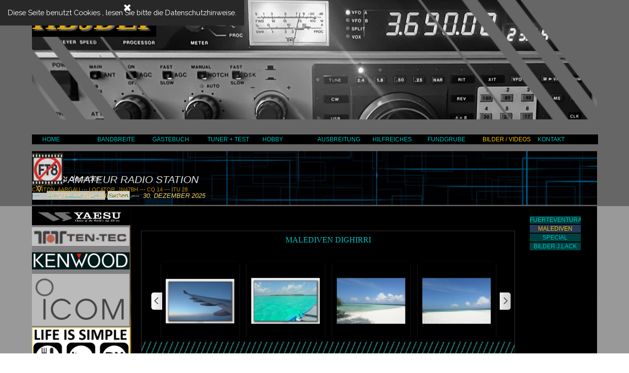

--- FILE ---
content_type: text/html
request_url: http://www.hb9dlf.ch/malediven.html
body_size: 8732
content:
<!DOCTYPE html><!-- HTML5 -->
<html prefix="og: http://ogp.me/ns#" lang="de-DE" dir="ltr">
	<head>
		<title>MALEDIVEN - index</title>
		<meta charset="utf-8" />
		<!--[if IE]><meta http-equiv="ImageToolbar" content="False" /><![endif]-->
		<meta name="author" content="S.Quirici" />
		<meta name="generator" content="Incomedia WebSite X5 Evo 2025.2.11 - www.websitex5.com" />
		<meta property="og:image" content="http://www.hb9dlf.ch/favImage.png" />
		<meta property="og:image:type" content="image/png">
		<meta property="og:image:width" content="2784">
		<meta property="og:image:height" content="1880">
		<meta name="twitter:card" content="summary_large_image">
		<meta name="viewport" content="width=1150" />
		
		<link rel="stylesheet" href="style/reset.css?2025-2-11-0" media="screen,print" />
		<link rel="stylesheet" href="style/print.css?2025-2-11-0" media="print" />
		<link rel="stylesheet" href="style/style.css?2025-2-11-0" media="screen,print" />
		<link rel="stylesheet" href="style/template.css?2025-2-11-0" media="screen" />
		<link rel="stylesheet" href="pcss/malediven.css?2025-2-11-0-639026599859882237" media="screen,print" />
		<script src="res/jquery.js?2025-2-11-0"></script>
		<script src="res/x5engine.js?2025-2-11-0" data-files-version="2025-2-11-0"></script>
		<script>
			window.onload = function(){ checkBrowserCompatibility('Der von Ihnen verwendete Browser unterstützt nicht die die Funktionen, die für die Anzeige dieser Website benötigt werden.','Der von Ihnen verwendete Browser unterstützt möglicherweise nicht die die Funktionen, die für die Anzeige dieser Website benötigt werden.','[1]Browser aktualisieren[/1] oder [2]Vorgang fortsetzen[/2].','http://outdatedbrowser.com/'); };
			x5engine.utils.currentPagePath = 'malediven.html';
			x5engine.boot.push(function () { x5engine.utils.imCodeProtection('S.Quirici'); });
			x5engine.boot.push(function () { x5engine.imPageToTop.initializeButton({}); });
		</script>
		<link rel="icon" href="favicon.png?2025-2-11-0-639026599859832200" type="image/png" />
	</head>
	<body>
		<div id="imPageExtContainer">
			<div id="imPageIntContainer">
				<a class="screen-reader-only-even-focused" href="#imGoToCont" title="Überspringen Sie das Hauptmenü">Direkt zum Seiteninhalt</a>
				<div id="imHeaderBg"></div>
				<div id="imPage">
					<header id="imHeader">
						<h1 class="imHidden">MALEDIVEN - index</h1>
						<div id="imHeaderObjects"><div id="imHeader_imObjectSearch_09_wrapper" class="template-object-wrapper"><div id="imHeader_imObjectSearch_09"><form id="imHeader_imObjectSearch_09_form" action="imsearch.php" method="get"><fieldset><div id="imHeader_imObjectSearch_09_fields_container" role="search"><input type="text" id="imHeader_imObjectSearch_09_field" name="search" value="" aria-label="Suchen" /><button id="imHeader_imObjectSearch_09_button">Suchen</button></div></fieldset></form><script>$('#imHeader_imObjectSearch_09_button').click(function() { $(this).prop('disabled', true); setTimeout(function(){ $('#imHeader_imObjectSearch_09_button').prop('disabled', false); }, 900); $('#imHeader_imObjectSearch_09_form').submit(); return false; });</script></div></div><div id="imHeader_imObjectTitle_11_wrapper" class="template-object-wrapper"><div id="imHeader_imObjectTitle_11"><span id ="imHeader_imObjectTitle_11_text" >SWISS AMATEUR RADIO STATION</span></div></div><div id="imHeader_imObjectImage_13_wrapper" class="template-object-wrapper"><div id="imHeader_imObjectImage_13"><div id="imHeader_imObjectImage_13_container"><img src="images/USKA-Logo_Gold.png.jpg"  width="36" height="73" />
</div></div></div><div id="imHeader_imObjectImage_14_wrapper" class="template-object-wrapper"><div id="imHeader_imObjectImage_14"><div id="imHeader_imObjectImage_14_container"><img src="images/Bildschirmfoto-2017-11-22-um-23_hg8tunyj.49.13.png"  width="1019" height="98" />
</div></div></div><div id="imHeader_imObjectTitle_15_wrapper" class="template-object-wrapper"><div id="imHeader_imObjectTitle_15"><span id ="imHeader_imObjectTitle_15_text" >CANTON  AARGAU --- LOCATOR  JN47BH --- CQ 14 --- ITU 28</span></div></div><div id="imHeader_imMenuObject_16_wrapper" class="template-object-wrapper"><!-- UNSEARCHABLE --><a id="imHeader_imMenuObject_16_skip_menu" href="#imHeader_imMenuObject_16_after_menu" class="screen-reader-only-even-focused">Menü überspringen</a><div id="imHeader_imMenuObject_16"><nav id="imHeader_imMenuObject_16_container"><button type="button" class="clear-button-style hamburger-button hamburger-component" aria-label="Menü anzeigen"><span class="hamburger-bar"></span><span class="hamburger-bar"></span><span class="hamburger-bar"></span></button><div class="hamburger-menu-background-container hamburger-component">
	<div class="hamburger-menu-background menu-mobile menu-mobile-animated hidden">
		<button type="button" class="clear-button-style hamburger-menu-close-button" aria-label="Schließen"><span aria-hidden="true">&times;</span></button>
	</div>
</div>
<ul class="menu-mobile-animated hidden">
	<li class="imMnMnFirst imPage" data-link-paths=",/index.php,/">
<div class="label-wrapper">
<div class="label-inner-wrapper">
		<a class="label" href="index.php">
  HOME		</a>
</div>
</div>
	</li><li class="imMnMnMiddle imPage" data-link-paths=",/bandbreite.html">
<div class="label-wrapper">
<div class="label-inner-wrapper">
		<a class="label" href="bandbreite.html">
BANDBREITE		</a>
</div>
</div>
	</li><li class="imMnMnMiddle imLevel" data-link-hash="-373232113"><div class="label-wrapper"><div class="label-inner-wrapper"><a href="https://www.onlex.de/_gbuch.php?username=chnolli2" onclick="return x5engine.imShowBox({ media:[{type: 'iframe', url: 'https://www.onlex.de/_gbuch.php?username=chnolli2', width: 1920, height: 1080, description: ''}]}, 0, this);" class="label">GÄSTEBUCH</a></div></div></li><li class="imMnMnMiddle imLevel"><div class="label-wrapper"><div class="label-inner-wrapper"><span class="label">TUNER + TEST</span><button type="button" class="screen-reader-only clear-button-style toggle-submenu" aria-label="Untermenü anzeigen für TUNER + TEST" aria-expanded="false" onclick="if ($(this).attr('aria-expanded') == 'true') event.stopImmediatePropagation(); $(this).closest('.imLevel').trigger(jQuery.Event($(this).attr('aria-expanded') == 'false' ? 'mouseenter' : 'mouseleave', { originalEvent: event } ));">▼</button></div></div><ul data-original-position="open-bottom" class="open-bottom" style="" >
	<li class="imMnMnFirst imPage" data-link-paths=",/ff-tuner-hb9bcg.html">
<div class="label-wrapper">
<div class="label-inner-wrapper">
		<a class="label" href="ff-tuner-hb9bcg.html">
FF-TUNER HB9BCG		</a>
</div>
</div>
	</li><li class="imMnMnMiddle imPage" data-link-paths=",/stockcorner-1kw.html">
<div class="label-wrapper">
<div class="label-inner-wrapper">
		<a class="label" href="stockcorner-1kw.html">
STOCKCORNER 1KW		</a>
</div>
</div>
	</li><li class="imMnMnLast imPage" data-link-paths=",/test-hyendfed.html">
<div class="label-wrapper">
<div class="label-inner-wrapper">
		<a class="label" href="test-hyendfed.html">
TEST HYENDFED		</a>
</div>
</div>
	</li></ul></li><li class="imMnMnMiddle imLevel"><div class="label-wrapper"><div class="label-inner-wrapper"><span class="label">HOBBY</span><button type="button" class="screen-reader-only clear-button-style toggle-submenu" aria-label="Untermenü anzeigen für HOBBY" aria-expanded="false" onclick="if ($(this).attr('aria-expanded') == 'true') event.stopImmediatePropagation(); $(this).closest('.imLevel').trigger(jQuery.Event($(this).attr('aria-expanded') == 'false' ? 'mouseenter' : 'mouseleave', { originalEvent: event } ));">▼</button></div></div><ul data-original-position="open-bottom" class="open-bottom" style="" >
	<li class="imMnMnFirst imPage" data-link-paths=",/info.html">
<div class="label-wrapper">
<div class="label-inner-wrapper">
		<a class="label" href="info.html">
INFO		</a>
</div>
</div>
	</li><li class="imMnMnMiddle imPage" data-link-paths=",/u-552.html">
<div class="label-wrapper">
<div class="label-inner-wrapper">
		<a class="label" href="u-552.html">
U-552		</a>
</div>
</div>
	</li><li class="imMnMnMiddle imPage" data-link-paths=",/lama-315b.html">
<div class="label-wrapper">
<div class="label-inner-wrapper">
		<a class="label" href="lama-315b.html">
LAMA 315B		</a>
</div>
</div>
	</li><li class="imMnMnLast imLevel"><div class="label-wrapper"><div class="label-inner-wrapper"><span class="label">MOTORRAD</span><button type="button" class="screen-reader-only clear-button-style toggle-submenu" aria-label="Untermenü anzeigen für MOTORRAD" aria-expanded="false" onclick="if ($(this).attr('aria-expanded') == 'true') event.stopImmediatePropagation(); $(this).closest('.imLevel').trigger(jQuery.Event($(this).attr('aria-expanded') == 'false' ? 'mouseenter' : 'mouseleave', { originalEvent: event } ));">▼</button></div></div><ul data-original-position="open-right" class="open-right" style="" >
	<li class="imMnMnFirst imPage" data-link-paths=",/triumph.html">
<div class="label-wrapper">
<div class="label-inner-wrapper">
		<a class="label" href="triumph.html">
Triumph		</a>
</div>
</div>
	</li><li class="imMnMnMiddle imPage" data-link-paths=",/honda.html">
<div class="label-wrapper">
<div class="label-inner-wrapper">
		<a class="label" href="honda.html">
Honda		</a>
</div>
</div>
	</li><li class="imMnMnLast imPage" data-link-paths=",/kawasaki.html">
<div class="label-wrapper">
<div class="label-inner-wrapper">
		<a class="label" href="kawasaki.html">
KAWASAKI		</a>
</div>
</div>
	</li></ul></li></ul></li><li class="imMnMnMiddle imLevel"><div class="label-wrapper"><div class="label-inner-wrapper"><span class="label">AUSBREITUNG</span><button type="button" class="screen-reader-only clear-button-style toggle-submenu" aria-label="Untermenü anzeigen für AUSBREITUNG" aria-expanded="false" onclick="if ($(this).attr('aria-expanded') == 'true') event.stopImmediatePropagation(); $(this).closest('.imLevel').trigger(jQuery.Event($(this).attr('aria-expanded') == 'false' ? 'mouseenter' : 'mouseleave', { originalEvent: event } ));">▼</button></div></div><ul data-original-position="open-bottom" class="open-bottom" style="" >
	<li class="imMnMnFirst imPage" data-link-paths=",/sonnenzyklus.html">
<div class="label-wrapper">
<div class="label-inner-wrapper">
		<a class="label" href="sonnenzyklus.html">
SONNENZYKLUS		</a>
</div>
</div>
	</li><li class="imMnMnMiddle imPage" data-link-paths=",/ausbreitung.html">
<div class="label-wrapper">
<div class="label-inner-wrapper">
		<a class="label" href="ausbreitung.html">
AUSBREITUNG		</a>
</div>
</div>
	</li><li class="imMnMnMiddle imPage" data-link-paths=",/bandeigenschaften.html">
<div class="label-wrapper">
<div class="label-inner-wrapper">
		<a class="label" href="bandeigenschaften.html">
BANDEIGENSCHAFTEN		</a>
</div>
</div>
	</li><li class="imMnMnMiddle imLevel" data-link-hash="1052700410"><div class="label-wrapper"><div class="label-inner-wrapper"><a href="https://dr2w.de/dx-propagation/" onclick="return x5engine.imShowBox({ media:[{type: 'iframe', url: 'https://dr2w.de/dx-propagation/', width: 1920, height: 1080, description: ''}]}, 0, this);" class="label">PROPAGATION</a></div></div></li><li class="imMnMnMiddle imLevel" data-link-hash="317824969"><div class="label-wrapper"><div class="label-inner-wrapper"><a href="https://spaceweather.com/" target="_blank" class="label">FLARE MONITOR</a></div></div></li><li class="imMnMnMiddle imLevel" data-link-hash="787337446"><div class="label-wrapper"><div class="label-inner-wrapper"><a href="http://www.solarham.net/" target="_blank" class="label">SOLAR FLUX</a></div></div></li><li class="imMnMnLast imLevel" data-link-hash="-1284477101"><div class="label-wrapper"><div class="label-inner-wrapper"><a href="https://www.voacap.com/hf/" onclick="return x5engine.utils.imPopUpWin('https://www.voacap.com/hf/','imPopUp', 1200,900);" class="label">BERECHNUNG</a></div></div></li></ul></li><li class="imMnMnMiddle imLevel"><div class="label-wrapper"><div class="label-inner-wrapper"><span class="label">HILFREICHES</span><button type="button" class="screen-reader-only clear-button-style toggle-submenu" aria-label="Untermenü anzeigen für HILFREICHES" aria-expanded="false" onclick="if ($(this).attr('aria-expanded') == 'true') event.stopImmediatePropagation(); $(this).closest('.imLevel').trigger(jQuery.Event($(this).attr('aria-expanded') == 'false' ? 'mouseenter' : 'mouseleave', { originalEvent: event } ));">▼</button></div></div><ul data-original-position="open-bottom" class="open-bottom" style="" >
	<li class="imMnMnFirst imPage" data-link-paths=",/stoerungen.html">
<div class="label-wrapper">
<div class="label-inner-wrapper">
		<a class="label" href="stoerungen.html">
STöRUNGEN		</a>
</div>
</div>
	</li><li class="imMnMnMiddle imPage" data-link-paths=",/gleichtaktstoerungen.html">
<div class="label-wrapper">
<div class="label-inner-wrapper">
		<a class="label" href="gleichtaktstoerungen.html">
GLEICHTAKTSTOERUNGEN		</a>
</div>
</div>
	</li><li class="imMnMnMiddle imPage" data-link-paths=",/ssb-bandbreite.html">
<div class="label-wrapper">
<div class="label-inner-wrapper">
		<a class="label" href="ssb-bandbreite.html">
SSB BANDBREITE		</a>
</div>
</div>
	</li><li class="imMnMnMiddle imPage" data-link-paths=",/bandplan.html">
<div class="label-wrapper">
<div class="label-inner-wrapper">
		<a class="label" href="bandplan.html">
BANDPLAN		</a>
</div>
</div>
	</li><li class="imMnMnMiddle imPage" data-link-paths=",/iaru-bandplan.html">
<div class="label-wrapper">
<div class="label-inner-wrapper">
		<a class="label" href="iaru-bandplan.html">
IARU BANDPLAN		</a>
</div>
</div>
	</li><li class="imMnMnMiddle imPage" data-link-paths=",/prefix.html">
<div class="label-wrapper">
<div class="label-inner-wrapper">
		<a class="label" href="prefix.html">
PREFIX		</a>
</div>
</div>
	</li><li class="imMnMnMiddle imPage" data-link-paths=",/dx-watch.html">
<div class="label-wrapper">
<div class="label-inner-wrapper">
		<a class="label" href="dx-watch.html">
DX WATCH		</a>
</div>
</div>
	</li><li class="imMnMnMiddle imPage" data-link-paths=",/dxcc-list.html">
<div class="label-wrapper">
<div class="label-inner-wrapper">
		<a class="label" href="dxcc-list.html">
DXCC LIST		</a>
</div>
</div>
	</li><li class="imMnMnMiddle imPage" data-link-paths=",/balun.html">
<div class="label-wrapper">
<div class="label-inner-wrapper">
		<a class="label" href="balun.html">
BALUN		</a>
</div>
</div>
	</li><li class="imMnMnMiddle imPage" data-link-paths=",/swr-wozu.html">
<div class="label-wrapper">
<div class="label-inner-wrapper">
		<a class="label" href="swr-wozu.html">
SWR WOZU		</a>
</div>
</div>
	</li><li class="imMnMnMiddle imPage" data-link-paths=",/s-meter-dbm.html">
<div class="label-wrapper">
<div class="label-inner-wrapper">
		<a class="label" href="s-meter-dbm.html">
S-METER DBM		</a>
</div>
</div>
	</li><li class="imMnMnMiddle imPage" data-link-paths=",/blitzschutz.html">
<div class="label-wrapper">
<div class="label-inner-wrapper">
		<a class="label" href="blitzschutz.html">
BLITZSCHUTZ		</a>
</div>
</div>
	</li><li class="imMnMnMiddle imPage" data-link-paths=",/blitzschutz-ii.html">
<div class="label-wrapper">
<div class="label-inner-wrapper">
		<a class="label" href="blitzschutz-ii.html">
BLITZSCHUTZ II		</a>
</div>
</div>
	</li><li class="imMnMnMiddle imPage" data-link-paths=",/spez-antennen.html">
<div class="label-wrapper">
<div class="label-inner-wrapper">
		<a class="label" href="spez-antennen.html">
SPEZ ANTENNEN		</a>
</div>
</div>
	</li><li class="imMnMnMiddle imPage" data-link-paths=",/q-key.html">
<div class="label-wrapper">
<div class="label-inner-wrapper">
		<a class="label" href="q-key.html">
Q-KEY		</a>
</div>
</div>
	</li><li class="imMnMnMiddle imPage" data-link-paths=",/abkuerzungen.html">
<div class="label-wrapper">
<div class="label-inner-wrapper">
		<a class="label" href="abkuerzungen.html">
ABKUERZUNGEN		</a>
</div>
</div>
	</li><li class="imMnMnLast imLevel" data-link-hash="2064161625"><div class="label-wrapper"><div class="label-inner-wrapper"><a href="https://www.lightningmaps.org/?lang=de#y=46.6834;x=8.4018;z=8;t=3;m=oss;r=0;s=0;o=0;b=0.00;n=0;d=2;dl=3;dc=0;ts=0;" onclick="return x5engine.imShowBox({ media:[{type: 'iframe', url: 'https://www.lightningmaps.org/?lang=de#y=46.6834;x=8.4018;z=8;t=3;m=oss;r=0;s=0;o=0;b=0.00;n=0;d=2;dl=3;dc=0;ts=0;', width: 800, height: 600, description: ''}]}, 0, this);" class="label">GEWITTER</a></div></div></li></ul></li><li class="imMnMnMiddle imLevel"><div class="label-wrapper"><div class="label-inner-wrapper"><span class="label">FUNDGRUBE</span><button type="button" class="screen-reader-only clear-button-style toggle-submenu" aria-label="Untermenü anzeigen für FUNDGRUBE" aria-expanded="false" onclick="if ($(this).attr('aria-expanded') == 'true') event.stopImmediatePropagation(); $(this).closest('.imLevel').trigger(jQuery.Event($(this).attr('aria-expanded') == 'false' ? 'mouseenter' : 'mouseleave', { originalEvent: event } ));">▼</button></div></div><ul data-original-position="open-bottom" class="open-bottom" style="" >
	<li class=" imPage" data-link-paths=",/seite-82.html">
<div class="label-wrapper">
<div class="label-inner-wrapper">
		<a class="label" href="seite-82.html">
Seite 82		</a>
</div>
</div>
	</li></ul></li><li class="imMnMnMiddle imLevel"><div class="label-wrapper"><div class="label-inner-wrapper"><span class="label">BILDER / VIDEOS</span><button type="button" class="screen-reader-only clear-button-style toggle-submenu" aria-label="Untermenü anzeigen für BILDER / VIDEOS" aria-expanded="false" onclick="if ($(this).attr('aria-expanded') == 'true') event.stopImmediatePropagation(); $(this).closest('.imLevel').trigger(jQuery.Event($(this).attr('aria-expanded') == 'false' ? 'mouseenter' : 'mouseleave', { originalEvent: event } ));">▼</button></div></div><ul data-original-position="open-bottom" class="open-bottom" style="" >
	<li class="imMnMnFirst imLevel"><div class="label-wrapper"><div class="label-inner-wrapper"><span class="label">VIDEOS</span><button type="button" class="screen-reader-only clear-button-style toggle-submenu" aria-label="Untermenü anzeigen für VIDEOS" aria-expanded="false" onclick="if ($(this).attr('aria-expanded') == 'true') event.stopImmediatePropagation(); $(this).closest('.imLevel').trigger(jQuery.Event($(this).attr('aria-expanded') == 'false' ? 'mouseenter' : 'mouseleave', { originalEvent: event } ));">▼</button></div></div><ul data-original-position="open-right" class="open-right" style="" >
	<li class="imMnMnFirst imPage" data-link-paths=",/noise-cancelling.html">
<div class="label-wrapper">
<div class="label-inner-wrapper">
		<a class="label" href="noise-cancelling.html">
NOISE CANCELLING		</a>
</div>
</div>
	</li><li class="imMnMnMiddle imPage" data-link-paths=",/qrm-eliminator.html">
<div class="label-wrapper">
<div class="label-inner-wrapper">
		<a class="label" href="qrm-eliminator.html">
QRM ELIMINATOR		</a>
</div>
</div>
	</li><li class="imMnMnMiddle imPage" data-link-paths=",/tak-antenne.html">
<div class="label-wrapper">
<div class="label-inner-wrapper">
		<a class="label" href="tak-antenne.html">
TAK ANTENNE		</a>
</div>
</div>
	</li><li class="imMnMnMiddle imPage" data-link-paths=",/elad-monitor.html">
<div class="label-wrapper">
<div class="label-inner-wrapper">
		<a class="label" href="elad-monitor.html">
ELAD MONITOR		</a>
</div>
</div>
	</li><li class="imMnMnMiddle imPage" data-link-paths=",/reuter-pocket.html">
<div class="label-wrapper">
<div class="label-inner-wrapper">
		<a class="label" href="reuter-pocket.html">
REUTER POCKET		</a>
</div>
</div>
	</li><li class="imMnMnLast imPage" data-link-paths=",/plasma-ts-990.html">
<div class="label-wrapper">
<div class="label-inner-wrapper">
		<a class="label" href="plasma-ts-990.html">
PLASMA TS-990		</a>
</div>
</div>
	</li></ul></li><li class="imMnMnMiddle imPage" data-link-paths=",/transceivers.html">
<div class="label-wrapper">
<div class="label-inner-wrapper">
		<a class="label" href="transceivers.html">
TRANSCEIVERS		</a>
</div>
</div>
	</li><li class="imMnMnMiddle imPage" data-link-paths=",/antennas.html">
<div class="label-wrapper">
<div class="label-inner-wrapper">
		<a class="label" href="antennas.html">
ANTENNAS		</a>
</div>
</div>
	</li><li class="imMnMnMiddle imPage" data-link-paths=",/cw-keyer.html">
<div class="label-wrapper">
<div class="label-inner-wrapper">
		<a class="label" href="cw-keyer.html">
CW KEYER		</a>
</div>
</div>
	</li><li class="imMnMnMiddle imLevel"><div class="label-wrapper"><div class="label-inner-wrapper"><span class="label">LEGENDEN</span><button type="button" class="screen-reader-only clear-button-style toggle-submenu" aria-label="Untermenü anzeigen für LEGENDEN" aria-expanded="false" onclick="if ($(this).attr('aria-expanded') == 'true') event.stopImmediatePropagation(); $(this).closest('.imLevel').trigger(jQuery.Event($(this).attr('aria-expanded') == 'false' ? 'mouseenter' : 'mouseleave', { originalEvent: event } ));">▼</button></div></div><ul data-original-position="open-right" class="open-right" style="" >
	<li class="imMnMnFirst imPage" data-link-paths=",/hb9mq.html">
<div class="label-wrapper">
<div class="label-inner-wrapper">
		<a class="label" href="hb9mq.html">
HB9MQ		</a>
</div>
</div>
	</li><li class="imMnMnLast imPage" data-link-paths=",/hb9mb.html">
<div class="label-wrapper">
<div class="label-inner-wrapper">
		<a class="label" href="hb9mb.html">
HB9MB		</a>
</div>
</div>
	</li></ul></li><li class="imMnMnLast imLevel"><div class="label-wrapper"><div class="label-inner-wrapper"><span class="label">FERIEN + DIVERSES</span><button type="button" class="screen-reader-only clear-button-style toggle-submenu" aria-label="Untermenü anzeigen für FERIEN + DIVERSES" aria-expanded="false" onclick="if ($(this).attr('aria-expanded') == 'true') event.stopImmediatePropagation(); $(this).closest('.imLevel').trigger(jQuery.Event($(this).attr('aria-expanded') == 'false' ? 'mouseenter' : 'mouseleave', { originalEvent: event } ));">▼</button></div></div><ul data-original-position="open-right" class="open-right" style="" >
	<li class="imMnMnFirst imPage" data-link-paths=",/fuerteventura.html">
<div class="label-wrapper">
<div class="label-inner-wrapper">
		<a class="label" href="fuerteventura.html">
FUERTEVENTURA		</a>
</div>
</div>
	</li><li class="imMnMnMiddle imPage" data-link-paths=",/malediven.html">
<div class="label-wrapper">
<div class="label-inner-wrapper">
		<a class="label" href="malediven.html">
MALEDIVEN		</a>
</div>
</div>
	</li><li class="imMnMnMiddle imPage" data-link-paths=",/special.html">
<div class="label-wrapper">
<div class="label-inner-wrapper">
		<a class="label" href="special.html">
SPECIAL		</a>
</div>
</div>
	</li><li class="imMnMnLast imPage" data-link-paths=",/bilder-j.lack.html">
<div class="label-wrapper">
<div class="label-inner-wrapper">
		<a class="label" href="bilder-j.lack.html">
BILDER J.LACK		</a>
</div>
</div>
	</li></ul></li></ul></li><li class="imMnMnLast imLevel"><div class="label-wrapper"><div class="label-inner-wrapper"><span class="label">KONTAKT</span><button type="button" class="screen-reader-only clear-button-style toggle-submenu" aria-label="Untermenü anzeigen für KONTAKT" aria-expanded="false" onclick="if ($(this).attr('aria-expanded') == 'true') event.stopImmediatePropagation(); $(this).closest('.imLevel').trigger(jQuery.Event($(this).attr('aria-expanded') == 'false' ? 'mouseenter' : 'mouseleave', { originalEvent: event } ));">▼</button></div></div><ul data-original-position="open-bottom" class="open-bottom" style="" >
	<li class="imMnMnFirst imPage" data-link-paths=",/kontakt.html">
<div class="label-wrapper">
<div class="label-inner-wrapper">
		<a class="label" href="kontakt.html">
KONTAKT		</a>
</div>
</div>
	</li><li class="imMnMnMiddle imPage" data-link-paths=",/standort.html">
<div class="label-wrapper">
<div class="label-inner-wrapper">
		<a class="label" href="standort.html">
STANDORT		</a>
</div>
</div>
	</li><li class="imMnMnMiddle imPage" data-link-paths=",/lebensweisheit.html">
<div class="label-wrapper">
<div class="label-inner-wrapper">
		<a class="label" href="lebensweisheit.html">
LEBENSWEISHEIT		</a>
</div>
</div>
	</li><li class="imMnMnLast imPage" data-link-paths=",/impressum.html">
<div class="label-wrapper">
<div class="label-inner-wrapper">
		<a class="label" href="impressum.html">
IMPRESSUM		</a>
</div>
</div>
	</li></ul></li></ul></nav></div><a id="imHeader_imMenuObject_16_after_menu" class="screen-reader-only-even-focused"></a><!-- UNSEARCHABLE END --><script>
var imHeader_imMenuObject_16_settings = {
	'menuId': 'imHeader_imMenuObject_16',
	'responsiveMenuEffect': 'slide',
	'responsiveMenuLevelOpenEvent': 'mouseover',
	'animationDuration': 1000,
}
x5engine.boot.push(function(){x5engine.initMenu(imHeader_imMenuObject_16_settings)});
$(function () {
    $('#imHeader_imMenuObject_16_container ul li').not('.imMnMnSeparator').each(function () {
        $(this).on('mouseenter', function (evt) {
            if (!evt.originalEvent) {
                evt.stopImmediatePropagation();
                evt.preventDefault();
                return;
            }
        });
    });
});
$(function () {$('#imHeader_imMenuObject_16_container ul li, #imHeader_imMenuObject_16_container .multiple-column').not('.imMnMnSeparator').each(function () {    var $this = $(this), timeout = 0, subtimeout = 0;    $this.on('mouseenter', function () {        if($(this).parents('#imHeader_imMenuObject_16_container-menu-opened').length > 0) return;         clearTimeout(timeout);        $this.children('.multiple-column').show(0);        $this.children('ul').addClass('inline-block');        setTimeout(function () {         $this.children('ul').add($this.find('.multiple-column > ul')).stop(false, false).addClass('animated').children('li').addClass('animated');        }, 250);    }).on('mouseleave', function () {        if($(this).parents('#imHeader_imMenuObject_16_container-menu-opened').length > 0) return;         timeout = setTimeout(function () {            $this.children('ul').add($this.find('.multiple-column > ul')).stop(false, false).removeClass('inline-block animated').children('li').removeClass('animated');            subtimeout = setTimeout(function () { $this.children('.multiple-column').hide(0); }, 250);        }, 250);    });});});

</script>
</div><div id="imHeader_imObjectTitle_17_wrapper" class="template-object-wrapper"><div id="imHeader_imObjectTitle_17"><span id ="imHeader_imObjectTitle_17_text" >LETZTE AKTUALISIERUNG ----  30. DEZEMBER 2025</span></div></div><div id="imHeader_imObjectImage_18_wrapper" class="template-object-wrapper"><div id="imHeader_imObjectImage_18"><div id="imHeader_imObjectImage_18_container"><img src="images/Bildschirmfoto-2025-12-20-um-23.53.50.png"  width="1150" height="406" />
</div></div></div><div id="imHeader_imObjectTitle_21_wrapper" class="template-object-wrapper"><div id="imHeader_imObjectTitle_21"><span id ="imHeader_imObjectTitle_21_text" >HB9DLF</span></div></div><div id="imHeader_imObjectTitle_24_wrapper" class="template-object-wrapper"><div id="imHeader_imObjectTitle_24"><span id ="imHeader_imObjectTitle_24_text" >since 4 decades</span></div></div><div id="imHeader_imObjectTitle_25_wrapper" class="template-object-wrapper"><div id="imHeader_imObjectTitle_25"><span id ="imHeader_imObjectTitle_25_text" >....    _...    ____.    _..    ._..    .._.</span></div></div><div id="imHeader_imObjectImage_27_wrapper" class="template-object-wrapper"><div id="imHeader_imObjectImage_27"><div id="imHeader_imObjectImage_27_container"><img src="images/Bildschirmfoto-2025-09-01-um-23.14.38.png"  width="150" height="154" />
</div></div></div></div>
					</header>
					<div id="imStickyBarContainer">
						<div id="imStickyBarGraphics"></div>
						<div id="imStickyBar">
							<div id="imStickyBarObjects"><div id="imStickyBar_imMenuObject_01_wrapper" class="template-object-wrapper"><!-- UNSEARCHABLE --><a id="imStickyBar_imMenuObject_01_skip_menu" href="#imStickyBar_imMenuObject_01_after_menu" class="screen-reader-only-even-focused">Menü überspringen</a><div id="imStickyBar_imMenuObject_01"><nav id="imStickyBar_imMenuObject_01_container"><button type="button" class="clear-button-style hamburger-button hamburger-component" aria-label="Menü anzeigen"><span class="hamburger-bar"></span><span class="hamburger-bar"></span><span class="hamburger-bar"></span></button><div class="hamburger-menu-background-container hamburger-component">
	<div class="hamburger-menu-background menu-mobile menu-mobile-animated hidden">
		<button type="button" class="clear-button-style hamburger-menu-close-button" aria-label="Schließen"><span aria-hidden="true">&times;</span></button>
	</div>
</div>
<ul class="menu-mobile-animated hidden">
	<li class="imMnMnFirst imPage" data-link-paths=",/index.php,/">
<div class="label-wrapper">
<div class="label-inner-wrapper">
		<a class="label" href="index.php">
  HOME		</a>
</div>
</div>
	</li><li class="imMnMnMiddle imPage" data-link-paths=",/bandbreite.html">
<div class="label-wrapper">
<div class="label-inner-wrapper">
		<a class="label" href="bandbreite.html">
BANDBREITE		</a>
</div>
</div>
	</li><li class="imMnMnMiddle imLevel" data-link-hash="-373232113"><div class="label-wrapper"><div class="label-inner-wrapper"><a href="https://www.onlex.de/_gbuch.php?username=chnolli2" onclick="return x5engine.imShowBox({ media:[{type: 'iframe', url: 'https://www.onlex.de/_gbuch.php?username=chnolli2', width: 1920, height: 1080, description: ''}]}, 0, this);" class="label">GÄSTEBUCH</a></div></div></li><li class="imMnMnMiddle imLevel"><div class="label-wrapper"><div class="label-inner-wrapper"><span class="label">TUNER + TEST</span><button type="button" class="screen-reader-only clear-button-style toggle-submenu" aria-label="Untermenü anzeigen für TUNER + TEST" aria-expanded="false" onclick="if ($(this).attr('aria-expanded') == 'true') event.stopImmediatePropagation(); $(this).closest('.imLevel').trigger(jQuery.Event($(this).attr('aria-expanded') == 'false' ? 'mouseenter' : 'mouseleave', { originalEvent: event } ));">▼</button></div></div><ul data-original-position="open-bottom" class="open-bottom" style="" >
	<li class="imMnMnFirst imPage" data-link-paths=",/ff-tuner-hb9bcg.html">
<div class="label-wrapper">
<div class="label-inner-wrapper">
		<a class="label" href="ff-tuner-hb9bcg.html">
FF-TUNER HB9BCG		</a>
</div>
</div>
	</li><li class="imMnMnMiddle imPage" data-link-paths=",/stockcorner-1kw.html">
<div class="label-wrapper">
<div class="label-inner-wrapper">
		<a class="label" href="stockcorner-1kw.html">
STOCKCORNER 1KW		</a>
</div>
</div>
	</li><li class="imMnMnLast imPage" data-link-paths=",/test-hyendfed.html">
<div class="label-wrapper">
<div class="label-inner-wrapper">
		<a class="label" href="test-hyendfed.html">
TEST HYENDFED		</a>
</div>
</div>
	</li></ul></li><li class="imMnMnMiddle imLevel"><div class="label-wrapper"><div class="label-inner-wrapper"><span class="label">HOBBY</span><button type="button" class="screen-reader-only clear-button-style toggle-submenu" aria-label="Untermenü anzeigen für HOBBY" aria-expanded="false" onclick="if ($(this).attr('aria-expanded') == 'true') event.stopImmediatePropagation(); $(this).closest('.imLevel').trigger(jQuery.Event($(this).attr('aria-expanded') == 'false' ? 'mouseenter' : 'mouseleave', { originalEvent: event } ));">▼</button></div></div><ul data-original-position="open-bottom" class="open-bottom" style="" >
	<li class="imMnMnFirst imPage" data-link-paths=",/info.html">
<div class="label-wrapper">
<div class="label-inner-wrapper">
		<a class="label" href="info.html">
INFO		</a>
</div>
</div>
	</li><li class="imMnMnMiddle imPage" data-link-paths=",/u-552.html">
<div class="label-wrapper">
<div class="label-inner-wrapper">
		<a class="label" href="u-552.html">
U-552		</a>
</div>
</div>
	</li><li class="imMnMnMiddle imPage" data-link-paths=",/lama-315b.html">
<div class="label-wrapper">
<div class="label-inner-wrapper">
		<a class="label" href="lama-315b.html">
LAMA 315B		</a>
</div>
</div>
	</li><li class="imMnMnLast imLevel"><div class="label-wrapper"><div class="label-inner-wrapper"><span class="label">MOTORRAD</span><button type="button" class="screen-reader-only clear-button-style toggle-submenu" aria-label="Untermenü anzeigen für MOTORRAD" aria-expanded="false" onclick="if ($(this).attr('aria-expanded') == 'true') event.stopImmediatePropagation(); $(this).closest('.imLevel').trigger(jQuery.Event($(this).attr('aria-expanded') == 'false' ? 'mouseenter' : 'mouseleave', { originalEvent: event } ));">▼</button></div></div><ul data-original-position="open-right" class="open-right" style="" >
	<li class="imMnMnFirst imPage" data-link-paths=",/triumph.html">
<div class="label-wrapper">
<div class="label-inner-wrapper">
		<a class="label" href="triumph.html">
Triumph		</a>
</div>
</div>
	</li><li class="imMnMnMiddle imPage" data-link-paths=",/honda.html">
<div class="label-wrapper">
<div class="label-inner-wrapper">
		<a class="label" href="honda.html">
Honda		</a>
</div>
</div>
	</li><li class="imMnMnLast imPage" data-link-paths=",/kawasaki.html">
<div class="label-wrapper">
<div class="label-inner-wrapper">
		<a class="label" href="kawasaki.html">
KAWASAKI		</a>
</div>
</div>
	</li></ul></li></ul></li><li class="imMnMnMiddle imLevel"><div class="label-wrapper"><div class="label-inner-wrapper"><span class="label">AUSBREITUNG</span><button type="button" class="screen-reader-only clear-button-style toggle-submenu" aria-label="Untermenü anzeigen für AUSBREITUNG" aria-expanded="false" onclick="if ($(this).attr('aria-expanded') == 'true') event.stopImmediatePropagation(); $(this).closest('.imLevel').trigger(jQuery.Event($(this).attr('aria-expanded') == 'false' ? 'mouseenter' : 'mouseleave', { originalEvent: event } ));">▼</button></div></div><ul data-original-position="open-bottom" class="open-bottom" style="" >
	<li class="imMnMnFirst imPage" data-link-paths=",/sonnenzyklus.html">
<div class="label-wrapper">
<div class="label-inner-wrapper">
		<a class="label" href="sonnenzyklus.html">
SONNENZYKLUS		</a>
</div>
</div>
	</li><li class="imMnMnMiddle imPage" data-link-paths=",/ausbreitung.html">
<div class="label-wrapper">
<div class="label-inner-wrapper">
		<a class="label" href="ausbreitung.html">
AUSBREITUNG		</a>
</div>
</div>
	</li><li class="imMnMnMiddle imPage" data-link-paths=",/bandeigenschaften.html">
<div class="label-wrapper">
<div class="label-inner-wrapper">
		<a class="label" href="bandeigenschaften.html">
BANDEIGENSCHAFTEN		</a>
</div>
</div>
	</li><li class="imMnMnMiddle imLevel" data-link-hash="1052700410"><div class="label-wrapper"><div class="label-inner-wrapper"><a href="https://dr2w.de/dx-propagation/" onclick="return x5engine.imShowBox({ media:[{type: 'iframe', url: 'https://dr2w.de/dx-propagation/', width: 1920, height: 1080, description: ''}]}, 0, this);" class="label">PROPAGATION</a></div></div></li><li class="imMnMnMiddle imLevel" data-link-hash="317824969"><div class="label-wrapper"><div class="label-inner-wrapper"><a href="https://spaceweather.com/" target="_blank" class="label">FLARE MONITOR</a></div></div></li><li class="imMnMnMiddle imLevel" data-link-hash="787337446"><div class="label-wrapper"><div class="label-inner-wrapper"><a href="http://www.solarham.net/" target="_blank" class="label">SOLAR FLUX</a></div></div></li><li class="imMnMnLast imLevel" data-link-hash="-1284477101"><div class="label-wrapper"><div class="label-inner-wrapper"><a href="https://www.voacap.com/hf/" onclick="return x5engine.utils.imPopUpWin('https://www.voacap.com/hf/','imPopUp', 1200,900);" class="label">BERECHNUNG</a></div></div></li></ul></li><li class="imMnMnMiddle imLevel"><div class="label-wrapper"><div class="label-inner-wrapper"><span class="label">HILFREICHES</span><button type="button" class="screen-reader-only clear-button-style toggle-submenu" aria-label="Untermenü anzeigen für HILFREICHES" aria-expanded="false" onclick="if ($(this).attr('aria-expanded') == 'true') event.stopImmediatePropagation(); $(this).closest('.imLevel').trigger(jQuery.Event($(this).attr('aria-expanded') == 'false' ? 'mouseenter' : 'mouseleave', { originalEvent: event } ));">▼</button></div></div><ul data-original-position="open-bottom" class="open-bottom" style="" >
	<li class="imMnMnFirst imPage" data-link-paths=",/stoerungen.html">
<div class="label-wrapper">
<div class="label-inner-wrapper">
		<a class="label" href="stoerungen.html">
STöRUNGEN		</a>
</div>
</div>
	</li><li class="imMnMnMiddle imPage" data-link-paths=",/gleichtaktstoerungen.html">
<div class="label-wrapper">
<div class="label-inner-wrapper">
		<a class="label" href="gleichtaktstoerungen.html">
GLEICHTAKTSTOERUNGEN		</a>
</div>
</div>
	</li><li class="imMnMnMiddle imPage" data-link-paths=",/ssb-bandbreite.html">
<div class="label-wrapper">
<div class="label-inner-wrapper">
		<a class="label" href="ssb-bandbreite.html">
SSB BANDBREITE		</a>
</div>
</div>
	</li><li class="imMnMnMiddle imPage" data-link-paths=",/bandplan.html">
<div class="label-wrapper">
<div class="label-inner-wrapper">
		<a class="label" href="bandplan.html">
BANDPLAN		</a>
</div>
</div>
	</li><li class="imMnMnMiddle imPage" data-link-paths=",/iaru-bandplan.html">
<div class="label-wrapper">
<div class="label-inner-wrapper">
		<a class="label" href="iaru-bandplan.html">
IARU BANDPLAN		</a>
</div>
</div>
	</li><li class="imMnMnMiddle imPage" data-link-paths=",/prefix.html">
<div class="label-wrapper">
<div class="label-inner-wrapper">
		<a class="label" href="prefix.html">
PREFIX		</a>
</div>
</div>
	</li><li class="imMnMnMiddle imPage" data-link-paths=",/dx-watch.html">
<div class="label-wrapper">
<div class="label-inner-wrapper">
		<a class="label" href="dx-watch.html">
DX WATCH		</a>
</div>
</div>
	</li><li class="imMnMnMiddle imPage" data-link-paths=",/dxcc-list.html">
<div class="label-wrapper">
<div class="label-inner-wrapper">
		<a class="label" href="dxcc-list.html">
DXCC LIST		</a>
</div>
</div>
	</li><li class="imMnMnMiddle imPage" data-link-paths=",/balun.html">
<div class="label-wrapper">
<div class="label-inner-wrapper">
		<a class="label" href="balun.html">
BALUN		</a>
</div>
</div>
	</li><li class="imMnMnMiddle imPage" data-link-paths=",/swr-wozu.html">
<div class="label-wrapper">
<div class="label-inner-wrapper">
		<a class="label" href="swr-wozu.html">
SWR WOZU		</a>
</div>
</div>
	</li><li class="imMnMnMiddle imPage" data-link-paths=",/s-meter-dbm.html">
<div class="label-wrapper">
<div class="label-inner-wrapper">
		<a class="label" href="s-meter-dbm.html">
S-METER DBM		</a>
</div>
</div>
	</li><li class="imMnMnMiddle imPage" data-link-paths=",/blitzschutz.html">
<div class="label-wrapper">
<div class="label-inner-wrapper">
		<a class="label" href="blitzschutz.html">
BLITZSCHUTZ		</a>
</div>
</div>
	</li><li class="imMnMnMiddle imPage" data-link-paths=",/blitzschutz-ii.html">
<div class="label-wrapper">
<div class="label-inner-wrapper">
		<a class="label" href="blitzschutz-ii.html">
BLITZSCHUTZ II		</a>
</div>
</div>
	</li><li class="imMnMnMiddle imPage" data-link-paths=",/spez-antennen.html">
<div class="label-wrapper">
<div class="label-inner-wrapper">
		<a class="label" href="spez-antennen.html">
SPEZ ANTENNEN		</a>
</div>
</div>
	</li><li class="imMnMnMiddle imPage" data-link-paths=",/q-key.html">
<div class="label-wrapper">
<div class="label-inner-wrapper">
		<a class="label" href="q-key.html">
Q-KEY		</a>
</div>
</div>
	</li><li class="imMnMnMiddle imPage" data-link-paths=",/abkuerzungen.html">
<div class="label-wrapper">
<div class="label-inner-wrapper">
		<a class="label" href="abkuerzungen.html">
ABKUERZUNGEN		</a>
</div>
</div>
	</li><li class="imMnMnLast imLevel" data-link-hash="2064161625"><div class="label-wrapper"><div class="label-inner-wrapper"><a href="https://www.lightningmaps.org/?lang=de#y=46.6834;x=8.4018;z=8;t=3;m=oss;r=0;s=0;o=0;b=0.00;n=0;d=2;dl=3;dc=0;ts=0;" onclick="return x5engine.imShowBox({ media:[{type: 'iframe', url: 'https://www.lightningmaps.org/?lang=de#y=46.6834;x=8.4018;z=8;t=3;m=oss;r=0;s=0;o=0;b=0.00;n=0;d=2;dl=3;dc=0;ts=0;', width: 800, height: 600, description: ''}]}, 0, this);" class="label">GEWITTER</a></div></div></li></ul></li><li class="imMnMnMiddle imLevel"><div class="label-wrapper"><div class="label-inner-wrapper"><span class="label">FUNDGRUBE</span><button type="button" class="screen-reader-only clear-button-style toggle-submenu" aria-label="Untermenü anzeigen für FUNDGRUBE" aria-expanded="false" onclick="if ($(this).attr('aria-expanded') == 'true') event.stopImmediatePropagation(); $(this).closest('.imLevel').trigger(jQuery.Event($(this).attr('aria-expanded') == 'false' ? 'mouseenter' : 'mouseleave', { originalEvent: event } ));">▼</button></div></div><ul data-original-position="open-bottom" class="open-bottom" style="" >
	<li class=" imPage" data-link-paths=",/seite-82.html">
<div class="label-wrapper">
<div class="label-inner-wrapper">
		<a class="label" href="seite-82.html">
Seite 82		</a>
</div>
</div>
	</li></ul></li><li class="imMnMnMiddle imLevel"><div class="label-wrapper"><div class="label-inner-wrapper"><span class="label">BILDER / VIDEOS</span><button type="button" class="screen-reader-only clear-button-style toggle-submenu" aria-label="Untermenü anzeigen für BILDER / VIDEOS" aria-expanded="false" onclick="if ($(this).attr('aria-expanded') == 'true') event.stopImmediatePropagation(); $(this).closest('.imLevel').trigger(jQuery.Event($(this).attr('aria-expanded') == 'false' ? 'mouseenter' : 'mouseleave', { originalEvent: event } ));">▼</button></div></div><ul data-original-position="open-bottom" class="open-bottom" style="" >
	<li class="imMnMnFirst imLevel"><div class="label-wrapper"><div class="label-inner-wrapper"><span class="label">VIDEOS</span><button type="button" class="screen-reader-only clear-button-style toggle-submenu" aria-label="Untermenü anzeigen für VIDEOS" aria-expanded="false" onclick="if ($(this).attr('aria-expanded') == 'true') event.stopImmediatePropagation(); $(this).closest('.imLevel').trigger(jQuery.Event($(this).attr('aria-expanded') == 'false' ? 'mouseenter' : 'mouseleave', { originalEvent: event } ));">▼</button></div></div><ul data-original-position="open-right" class="open-right" style="" >
	<li class="imMnMnFirst imPage" data-link-paths=",/noise-cancelling.html">
<div class="label-wrapper">
<div class="label-inner-wrapper">
		<a class="label" href="noise-cancelling.html">
NOISE CANCELLING		</a>
</div>
</div>
	</li><li class="imMnMnMiddle imPage" data-link-paths=",/qrm-eliminator.html">
<div class="label-wrapper">
<div class="label-inner-wrapper">
		<a class="label" href="qrm-eliminator.html">
QRM ELIMINATOR		</a>
</div>
</div>
	</li><li class="imMnMnMiddle imPage" data-link-paths=",/tak-antenne.html">
<div class="label-wrapper">
<div class="label-inner-wrapper">
		<a class="label" href="tak-antenne.html">
TAK ANTENNE		</a>
</div>
</div>
	</li><li class="imMnMnMiddle imPage" data-link-paths=",/elad-monitor.html">
<div class="label-wrapper">
<div class="label-inner-wrapper">
		<a class="label" href="elad-monitor.html">
ELAD MONITOR		</a>
</div>
</div>
	</li><li class="imMnMnMiddle imPage" data-link-paths=",/reuter-pocket.html">
<div class="label-wrapper">
<div class="label-inner-wrapper">
		<a class="label" href="reuter-pocket.html">
REUTER POCKET		</a>
</div>
</div>
	</li><li class="imMnMnLast imPage" data-link-paths=",/plasma-ts-990.html">
<div class="label-wrapper">
<div class="label-inner-wrapper">
		<a class="label" href="plasma-ts-990.html">
PLASMA TS-990		</a>
</div>
</div>
	</li></ul></li><li class="imMnMnMiddle imPage" data-link-paths=",/transceivers.html">
<div class="label-wrapper">
<div class="label-inner-wrapper">
		<a class="label" href="transceivers.html">
TRANSCEIVERS		</a>
</div>
</div>
	</li><li class="imMnMnMiddle imPage" data-link-paths=",/antennas.html">
<div class="label-wrapper">
<div class="label-inner-wrapper">
		<a class="label" href="antennas.html">
ANTENNAS		</a>
</div>
</div>
	</li><li class="imMnMnMiddle imPage" data-link-paths=",/cw-keyer.html">
<div class="label-wrapper">
<div class="label-inner-wrapper">
		<a class="label" href="cw-keyer.html">
CW KEYER		</a>
</div>
</div>
	</li><li class="imMnMnMiddle imLevel"><div class="label-wrapper"><div class="label-inner-wrapper"><span class="label">LEGENDEN</span><button type="button" class="screen-reader-only clear-button-style toggle-submenu" aria-label="Untermenü anzeigen für LEGENDEN" aria-expanded="false" onclick="if ($(this).attr('aria-expanded') == 'true') event.stopImmediatePropagation(); $(this).closest('.imLevel').trigger(jQuery.Event($(this).attr('aria-expanded') == 'false' ? 'mouseenter' : 'mouseleave', { originalEvent: event } ));">▼</button></div></div><ul data-original-position="open-right" class="open-right" style="" >
	<li class="imMnMnFirst imPage" data-link-paths=",/hb9mq.html">
<div class="label-wrapper">
<div class="label-inner-wrapper">
		<a class="label" href="hb9mq.html">
HB9MQ		</a>
</div>
</div>
	</li><li class="imMnMnLast imPage" data-link-paths=",/hb9mb.html">
<div class="label-wrapper">
<div class="label-inner-wrapper">
		<a class="label" href="hb9mb.html">
HB9MB		</a>
</div>
</div>
	</li></ul></li><li class="imMnMnLast imLevel"><div class="label-wrapper"><div class="label-inner-wrapper"><span class="label">FERIEN + DIVERSES</span><button type="button" class="screen-reader-only clear-button-style toggle-submenu" aria-label="Untermenü anzeigen für FERIEN + DIVERSES" aria-expanded="false" onclick="if ($(this).attr('aria-expanded') == 'true') event.stopImmediatePropagation(); $(this).closest('.imLevel').trigger(jQuery.Event($(this).attr('aria-expanded') == 'false' ? 'mouseenter' : 'mouseleave', { originalEvent: event } ));">▼</button></div></div><ul data-original-position="open-right" class="open-right" style="" >
	<li class="imMnMnFirst imPage" data-link-paths=",/fuerteventura.html">
<div class="label-wrapper">
<div class="label-inner-wrapper">
		<a class="label" href="fuerteventura.html">
FUERTEVENTURA		</a>
</div>
</div>
	</li><li class="imMnMnMiddle imPage" data-link-paths=",/malediven.html">
<div class="label-wrapper">
<div class="label-inner-wrapper">
		<a class="label" href="malediven.html">
MALEDIVEN		</a>
</div>
</div>
	</li><li class="imMnMnMiddle imPage" data-link-paths=",/special.html">
<div class="label-wrapper">
<div class="label-inner-wrapper">
		<a class="label" href="special.html">
SPECIAL		</a>
</div>
</div>
	</li><li class="imMnMnLast imPage" data-link-paths=",/bilder-j.lack.html">
<div class="label-wrapper">
<div class="label-inner-wrapper">
		<a class="label" href="bilder-j.lack.html">
BILDER J.LACK		</a>
</div>
</div>
	</li></ul></li></ul></li><li class="imMnMnLast imLevel"><div class="label-wrapper"><div class="label-inner-wrapper"><span class="label">KONTAKT</span><button type="button" class="screen-reader-only clear-button-style toggle-submenu" aria-label="Untermenü anzeigen für KONTAKT" aria-expanded="false" onclick="if ($(this).attr('aria-expanded') == 'true') event.stopImmediatePropagation(); $(this).closest('.imLevel').trigger(jQuery.Event($(this).attr('aria-expanded') == 'false' ? 'mouseenter' : 'mouseleave', { originalEvent: event } ));">▼</button></div></div><ul data-original-position="open-bottom" class="open-bottom" style="" >
	<li class="imMnMnFirst imPage" data-link-paths=",/kontakt.html">
<div class="label-wrapper">
<div class="label-inner-wrapper">
		<a class="label" href="kontakt.html">
KONTAKT		</a>
</div>
</div>
	</li><li class="imMnMnMiddle imPage" data-link-paths=",/standort.html">
<div class="label-wrapper">
<div class="label-inner-wrapper">
		<a class="label" href="standort.html">
STANDORT		</a>
</div>
</div>
	</li><li class="imMnMnMiddle imPage" data-link-paths=",/lebensweisheit.html">
<div class="label-wrapper">
<div class="label-inner-wrapper">
		<a class="label" href="lebensweisheit.html">
LEBENSWEISHEIT		</a>
</div>
</div>
	</li><li class="imMnMnLast imPage" data-link-paths=",/impressum.html">
<div class="label-wrapper">
<div class="label-inner-wrapper">
		<a class="label" href="impressum.html">
IMPRESSUM		</a>
</div>
</div>
	</li></ul></li></ul></nav></div><a id="imStickyBar_imMenuObject_01_after_menu" class="screen-reader-only-even-focused"></a><!-- UNSEARCHABLE END --><script>
var imStickyBar_imMenuObject_01_settings = {
	'menuId': 'imStickyBar_imMenuObject_01',
	'responsiveMenuEffect': 'slide',
	'responsiveMenuLevelOpenEvent': 'mouseover',
	'animationDuration': 1000,
}
x5engine.boot.push(function(){x5engine.initMenu(imStickyBar_imMenuObject_01_settings)});
$(function () {
    $('#imStickyBar_imMenuObject_01_container ul li').not('.imMnMnSeparator').each(function () {
        $(this).on('mouseenter', function (evt) {
            if (!evt.originalEvent) {
                evt.stopImmediatePropagation();
                evt.preventDefault();
                return;
            }
        });
    });
});
$(function () {$('#imStickyBar_imMenuObject_01_container ul li, #imStickyBar_imMenuObject_01_container .multiple-column').not('.imMnMnSeparator').each(function () {    var $this = $(this), timeout = 0, subtimeout = 0;    $this.on('mouseenter', function () {        if($(this).parents('#imStickyBar_imMenuObject_01_container-menu-opened').length > 0) return;         clearTimeout(timeout);        $this.children('.multiple-column').show(0);        $this.children('ul').addClass('inline-block');        setTimeout(function () {         $this.children('ul').add($this.find('.multiple-column > ul')).stop(false, false).addClass('animated').children('li').addClass('animated');        }, 250);    }).on('mouseleave', function () {        if($(this).parents('#imStickyBar_imMenuObject_01_container-menu-opened').length > 0) return;         timeout = setTimeout(function () {            $this.children('ul').add($this.find('.multiple-column > ul')).stop(false, false).removeClass('inline-block animated').children('li').removeClass('animated');            subtimeout = setTimeout(function () { $this.children('.multiple-column').hide(0); }, 250);        }, 250);    });});});

</script>
</div></div>
						</div>
					</div>
					<div id="imSideBar">
						<div id="imSideBarObjects"><div id="imSideBar_imObjectImage_01_wrapper" class="template-object-wrapper"><div id="imSideBar_imObjectImage_01"><div id="imSideBar_imObjectImage_01_container"><a href="http://www.yaesu.com/germany/" onclick="return x5engine.imShowBox({ media:[{type: 'iframe', url: 'http://www.yaesu.com/germany/', width: 800, height: 600, description: ''}]}, 0, this);" onmouseover="x5engine.imTip.Show($('#imSideBar_imObjectImage_01'), { text: 'DIREKT ZU YAESU', width: 180});" onfocus="$(this).trigger('mouseover');" ><img src="images/yaesu.jpg"  width="202" height="42" />
</a></div></div></div><div id="imSideBar_imObjectImage_02_wrapper" class="template-object-wrapper"><div id="imSideBar_imObjectImage_02"><div id="imSideBar_imObjectImage_02_container"><a href="https://www.tentec.com/" onclick="return x5engine.imShowBox({ media:[{type: 'iframe', url: 'https://www.tentec.com/', width: 800, height: 600, description: ''}]}, 0, this);" onmouseover="x5engine.imTip.Show($('#imSideBar_imObjectImage_02'), { text: 'DIREKT ZU TENTEC', width: 180});" onfocus="$(this).trigger('mouseover');" ><img src="images/LOGO-TENTEC.png" title="DIREKT ZU TENTEC" width="163" height="31" />
</a></div></div></div><div id="imSideBar_imObjectImage_03_wrapper" class="template-object-wrapper"><div id="imSideBar_imObjectImage_03"><div id="imSideBar_imObjectImage_03_container"><a href="http://www.icomeurope.com/" onclick="return x5engine.imShowBox({ media:[{type: 'iframe', url: 'http://www.icomeurope.com/', width: 1200, height: 900, description: ''}]}, 0, this);" onmouseover="x5engine.imTip.Show($('#imSideBar_imObjectImage_03'), { text: 'DIREKT ZU ICOM EUROPA', width: 180});" onfocus="$(this).trigger('mouseover');" ><img src="images/icom-logo.png" title="DIREKT ZU ICOM EUROPA" width="198" height="107" />
</a></div></div></div><div id="imSideBar_imObjectImage_04_wrapper" class="template-object-wrapper"><div id="imSideBar_imObjectImage_04"><div id="imSideBar_imObjectImage_04_container"><a href="http://www.kenwood.de/comm/amateur" onclick="return x5engine.imShowBox({ media:[{type: 'iframe', url: 'http://www.kenwood.de/comm/amateur', width: 1200, height: 900, description: ''}]}, 0, this);" onmouseover="x5engine.imTip.Show($('#imSideBar_imObjectImage_04'), { text: 'DIREKT ZU KENWOOD DE', width: 180});" onfocus="$(this).trigger('mouseover');" ><img src="images/Bildschirmfoto-2017-11-22-um-23.01.29.png"  width="199" height="35" />
</a></div></div></div><div id="imSideBar_imObjectImage_05_wrapper" class="template-object-wrapper"><div id="imSideBar_imObjectImage_05"><div id="imSideBar_imObjectImage_05_container"><img src="images/Bildschirmfoto-2017-11-07-um-00.05.42.png"  width="200" height="122" />
</div></div></div><div id="imSideBar_imObjectImage_06_wrapper" class="template-object-wrapper"><div id="imSideBar_imObjectImage_06"><div id="imSideBar_imObjectImage_06_container"><img src="images/Bildschirmfoto-2025-08-10-um-22.51.32.png"  width="199" height="63" />
</div></div></div></div>
					</div>
					<div id="imContentGraphics"></div>
					<main id="imContent">
						<a id="imGoToCont"></a>
						<div id="imPageRow_1" class="imPageRow">
						<div style="position: absolute; top: 0; left: 0; right: 0; bottom: 0; overflow: hidden;"><div id="imPageRowGraphics_1" class="imContentDataContainer" ></div></div>
						</div>
						<div id="imCell_1" class=""> <div id="imCellStyleGraphics_1" ></div><div id="imCellStyleBorders_1"></div><div id="imCellStyleTitle_1">MALEDIVEN DIGHIRRI</div><script>
						var showbox_imObjectGallery_49_01 = 
						 { startIndex: 0 , showThumbs: true, media:[
						
						{type: "image", url: "gallery/a-330-ueber-austria.jpg", width: 1555, height: 1016, description: "", thumbUrl: "gallery/a-330-ueber-austria_sb_thumb.png" },
						{type: "image", url: "gallery/ankunft-auf-helengeli.jpg", width: 1555, height: 1036, description: "", thumbUrl: "gallery/ankunft-auf-helengeli_sb_thumb.png" },
						{type: "image", url: "gallery/dscn1971.jpg", width: 1555, height: 1036, description: "", thumbUrl: "gallery/dscn1971_sb_thumb.png" },
						{type: "image", url: "gallery/dscn1975.jpg", width: 1555, height: 1036, description: "", thumbUrl: "gallery/dscn1975_sb_thumb.png" },
						{type: "image", url: "gallery/dscn2036.jpg", width: 1555, height: 1036, description: "", thumbUrl: "gallery/dscn2036_sb_thumb.png" },
						{type: "image", url: "gallery/dscn2040.jpg", width: 1555, height: 1036, description: "", thumbUrl: "gallery/dscn2040_sb_thumb.png" },
						{type: "image", url: "gallery/dscn2047.jpg", width: 1555, height: 1036, description: "", thumbUrl: "gallery/dscn2047_sb_thumb.png" },
						{type: "image", url: "gallery/dscn2173.jpg", width: 1555, height: 1036, description: "", thumbUrl: "gallery/dscn2173_sb_thumb.png" },
						{type: "image", url: "gallery/dscn2260.jpg", width: 1555, height: 1036, description: "", thumbUrl: "gallery/dscn2260_sb_thumb.png" },
						{type: "image", url: "gallery/dscn2263.jpg", width: 1555, height: 1036, description: "", thumbUrl: "gallery/dscn2263_sb_thumb.png" },
						{type: "image", url: "gallery/dscn2264.jpg", width: 1555, height: 1036, description: "", thumbUrl: "gallery/dscn2264_sb_thumb.png" },
						{type: "image", url: "gallery/dscn2453.jpg", width: 1555, height: 1036, description: "", thumbUrl: "gallery/dscn2453_sb_thumb.png" },
						{type: "image", url: "gallery/dscn2457.jpg", width: 1555, height: 1036, description: "", thumbUrl: "gallery/dscn2457_sb_thumb.png" },
						{type: "image", url: "gallery/schatzi.jpg", width: 720, height: 1080, description: "", thumbUrl: "gallery/schatzi_sb_thumb.png" },
						{type: "image", url: "gallery/sergio.jpg", width: 720, height: 1080, description: "", thumbUrl: "gallery/sergio_sb_thumb.png" }
						]};
						function loadimObjectGallery_49_01() {
							var w = $('#imObjectGallery_49_01').css('width', '100%').width();
							$('#imObjectGallery_49_01 img').add('#imObjectGallery_49_01 .imRunner').add('#imObjectGallery_49_01 .imGlContent').add('#imObjectGallery_49_01').css({ width: '', height: '' });
							$('#imObjectGallery_49_01 .imLeftArrow').add('#imObjectGallery_49_01 .imRightArrow').css('height', '');
							var imGlContentWidth =  w - 24;
							var thumbsSize = Math.round( imGlContentWidth / 4) - 2;
							if( thumbsSize < 128) { thumbsSize = 128;};
							if( thumbsSize > 179) { thumbsSize = 179;};
							$('#imObjectGallery_49_01').add('#imObjectGallery_49_01 .imLeftArrow').add('#imObjectGallery_49_01 .imRightArrow').height(thumbsSize);
							$('#imObjectGallery_49_01 img').width(thumbsSize).height(thumbsSize);
							$('#imObjectGallery_49_01 .imRunner').width( (thumbsSize + 2) * 15).height(thumbsSize);
							$('#imObjectGallery_49_01 .imGlContent').css('width', imGlContentWidth);
							$('#imObjectGallery_49_01 .imRightArrow, #imObjectGallery_49_01 .imLeftArrow').css({ 'width': '24px', height: thumbsSize });
							$('#imObjectGallery_49_01 .imRunner').css({ 'inset-inline-start': '0px' });
							if (Math.min(4, Math.floor(w / 128)) < 15) x5engine.imSlider.Horizontal("#imObjectGallery_49_01", { "visibleImagesCount": Math.floor(w/(thumbsSize + 2)) });
						}
						x5engine.boot.push(function() {
							var imObjectGallery_49_01_resizeTo = null,
								imObjectGallery_49_01_width = 0,
								isFirstTime = true;
							loadimObjectGallery_49_01();
							x5engine.utils.onElementResize(document.getElementById('imObjectGallery_49_01').parentNode, function (rect, target) {
								if (imObjectGallery_49_01_width == rect.width) {
									return;
								}
								imObjectGallery_49_01_width = rect.width;
								if (!!imObjectGallery_49_01_resizeTo) {
									clearTimeout(imObjectGallery_49_01_resizeTo);
								}
								imObjectGallery_49_01_resizeTo = setTimeout(function() {
									if(!isFirstTime) {
										loadimObjectGallery_49_01();
									}
									else {
										isFirstTime = false;
									}
								}, 50);
							});
						});
						</script><div id="imObjectGallery_49_01"><button type="button" class="clear-button-style imLeftArrow" aria-label="Zurück"></button><div class="imGlContent"><div class="imRunner">
							<a href="gallery/a-330-ueber-austria.jpg" role="button" onclick="return x5engine.imShowBox(showbox_imObjectGallery_49_01, 0, this)"><img src="gallery/a-330-ueber-austria_thumb.png"  style="" alt="" width="179" height="179" /></a>
							<a href="gallery/ankunft-auf-helengeli.jpg" role="button" onclick="return x5engine.imShowBox(showbox_imObjectGallery_49_01, 1, this)"><img src="gallery/ankunft-auf-helengeli_thumb.png"  style="" alt="" width="179" height="179" /></a>
							<a href="gallery/dscn1971.jpg" role="button" onclick="return x5engine.imShowBox(showbox_imObjectGallery_49_01, 2, this)"><img src="gallery/dscn1971_thumb_j98rd87w.png"  style="" alt="" width="179" height="179" /></a>
							<a href="gallery/dscn1975.jpg" role="button" onclick="return x5engine.imShowBox(showbox_imObjectGallery_49_01, 3, this)"><img src="gallery/dscn1975_thumb_9vrpjwi1.png"  style="" alt="" width="179" height="179" /></a>
							<a href="gallery/dscn2036.jpg" role="button" onclick="return x5engine.imShowBox(showbox_imObjectGallery_49_01, 4, this)"><img src="gallery/dscn2036_thumb_0rted8rj.png"  style="" alt="" width="179" height="179" /></a>
							<a href="gallery/dscn2040.jpg" role="button" onclick="return x5engine.imShowBox(showbox_imObjectGallery_49_01, 5, this)"><img src="gallery/dscn2040_thumb_go1xvgbj.png"  style="" alt="" width="179" height="179" /></a>
							<a href="gallery/dscn2047.jpg" role="button" onclick="return x5engine.imShowBox(showbox_imObjectGallery_49_01, 6, this)"><img src="gallery/dscn2047_thumb_o8go72jt.png"  style="" alt="" width="179" height="179" /></a>
							<a href="gallery/dscn2173.jpg" role="button" onclick="return x5engine.imShowBox(showbox_imObjectGallery_49_01, 7, this)"><img src="gallery/dscn2173_thumb_3r6llno2.png"  style="" alt="" width="179" height="179" /></a>
							<a href="gallery/dscn2260.jpg" role="button" onclick="return x5engine.imShowBox(showbox_imObjectGallery_49_01, 8, this)"><img src="gallery/dscn2260_thumb_x49cyh3a.png"  style="" alt="" width="179" height="179" /></a>
							<a href="gallery/dscn2263.jpg" role="button" onclick="return x5engine.imShowBox(showbox_imObjectGallery_49_01, 9, this)"><img src="gallery/dscn2263_thumb_hpap6a1s.png"  style="" alt="" width="179" height="179" /></a>
							<a href="gallery/dscn2264.jpg" role="button" onclick="return x5engine.imShowBox(showbox_imObjectGallery_49_01, 10, this)"><img src="gallery/dscn2264_thumb_j80bfuuy.png"  style="" alt="" width="179" height="179" /></a>
							<a href="gallery/dscn2453.jpg" role="button" onclick="return x5engine.imShowBox(showbox_imObjectGallery_49_01, 11, this)"><img src="gallery/dscn2453_thumb_7zal25xt.png"  style="" alt="" width="179" height="179" /></a>
							<a href="gallery/dscn2457.jpg" role="button" onclick="return x5engine.imShowBox(showbox_imObjectGallery_49_01, 12, this)"><img src="gallery/dscn2457_thumb_0yzq7yl7.png"  style="" alt="" width="179" height="179" /></a>
							<a href="gallery/schatzi.jpg" role="button" onclick="return x5engine.imShowBox(showbox_imObjectGallery_49_01, 13, this)"><img src="gallery/schatzi_thumb_467irumt.png"  style="" alt="" width="179" height="179" /></a>
							<a href="gallery/sergio.jpg" role="button" onclick="return x5engine.imShowBox(showbox_imObjectGallery_49_01, 14, this)"><img src="gallery/sergio_thumb.png"  style="" alt="" width="179" height="179" /></a>
						</div></div><button type="button" class="clear-button-style imRightArrow" aria-label="Weiter"></button></div>
						</div><div id="imCell_8" class=""> <div id="imCellStyleGraphics_8" ></div><div id="imCellStyleBorders_8"></div><!-- UNSEARCHABLE --><a id="imMenuObject_49_08_skip_menu" href="#imMenuObject_49_08_after_menu" class="screen-reader-only-even-focused">Menü überspringen</a><div id="imMenuObject_49_08"><nav id="imMenuObject_49_08_container"><button type="button" class="clear-button-style hamburger-button hamburger-component" aria-label="Menü anzeigen"><span class="hamburger-bar"></span><span class="hamburger-bar"></span><span class="hamburger-bar"></span></button><div class="hamburger-menu-background-container hamburger-component">
							<div class="hamburger-menu-background menu-mobile menu-mobile-animated hidden">
								<button type="button" class="clear-button-style hamburger-menu-close-button" aria-label="Schließen"><span aria-hidden="true">&times;</span></button>
							</div>
						</div>
						<ul class="menu-mobile-animated hidden">
							<li class="imMnMnFirst imPage" data-link-paths=",/fuerteventura.html">
						<div class="label-wrapper">
						<div class="label-inner-wrapper">
								<a class="label" href="fuerteventura.html">
						FUERTEVENTURA		</a>
						</div>
						</div>
							</li><li class="imMnMnMiddle imPage" data-link-paths=",/malediven.html">
						<div class="label-wrapper">
						<div class="label-inner-wrapper">
								<a class="label" href="malediven.html">
						MALEDIVEN		</a>
						</div>
						</div>
							</li><li class="imMnMnMiddle imPage" data-link-paths=",/special.html">
						<div class="label-wrapper">
						<div class="label-inner-wrapper">
								<a class="label" href="special.html">
						SPECIAL		</a>
						</div>
						</div>
							</li><li class="imMnMnLast imPage" data-link-paths=",/bilder-j.lack.html">
						<div class="label-wrapper">
						<div class="label-inner-wrapper">
								<a class="label" href="bilder-j.lack.html">
						BILDER J.LACK		</a>
						</div>
						</div>
							</li></ul></nav></div><a id="imMenuObject_49_08_after_menu" class="screen-reader-only-even-focused"></a><!-- UNSEARCHABLE END --><script>
						var imMenuObject_49_08_settings = {
							'menuId': 'imMenuObject_49_08',
							'responsiveMenuEffect': 'slide',
							'responsiveMenuLevelOpenEvent': 'mouseover',
							'animationDuration': 1000,
						}
						x5engine.boot.push(function(){x5engine.initMenu(imMenuObject_49_08_settings)});
						$(function () {
						    $('#imMenuObject_49_08_container ul li').not('.imMnMnSeparator').each(function () {
						        $(this).on('mouseenter', function (evt) {
						            if (!evt.originalEvent) {
						                evt.stopImmediatePropagation();
						                evt.preventDefault();
						                return;
						            }
						        });
						    });
						});
						$(function () {$('#imMenuObject_49_08_container ul li').not('.imMnMnSeparator').each(function () {    var $this = $(this), timeout = 0;    $this.on('mouseenter', function () {        if($(this).parents('#imMenuObject_49_08_container-menu-opened').length > 0) return;         clearTimeout(timeout);        setTimeout(function () { $this.children('ul, .multiple-column').stop(false, false).fadeIn(); }, 250);    }).on('mouseleave', function () {        if($(this).parents('#imMenuObject_49_08_container-menu-opened').length > 0) return;         timeout = setTimeout(function () { $this.children('ul, .multiple-column').stop(false, false).fadeOut(); }, 250);    });});});
						
						</script>
						</div><div id="imCell_9"></div>
					</main>
					<div id="imFooterBg"></div>
					<footer id="imFooter">
						<div id="imFooterObjects"><div id="imFooter_imTextObject_05_wrapper" class="template-object-wrapper"><div id="imFooter_imTextObject_05">
	<div data-index="0"  class="text-tab-content grid-prop current-tab "  id="imFooter_imTextObject_05_tab0" style="opacity: 1; " role="tabpanel" tabindex="0">
		<div class="text-inner">
			<div class="imTALeft"><span class="fs10lh1-5"><span class="cf1">HOBBYS</span></span></div><div class="imTALeft"><br></div><div class="imTALeft"><span class="fs10lh1-5 cf2">- Amateurfunk</span></div><div class="imTALeft"><span class="fs10lh1-5 cf2">- Fotografieren</span></div><div class="imTALeft"><span class="fs10lh1-5 cf2">- Modellbau</span></div><div class="imTALeft"><span class="fs10lh1-5 cf2">- Motorradfahren</span></div><div class="imTALeft"><span class="fs10lh1-5 cf2"><br></span></div><div class="imTALeft"><br></div>
		</div>
	</div>

</div>
</div><div id="imFooter_imObjectImage_06_wrapper" class="template-object-wrapper"><div id="imFooter_imObjectImage_06"><div id="imFooter_imObjectImage_06_container"><img src="images/line_hor-1-.png"  width="1140" height="5" />
</div></div></div><div id="imFooter_imTextObject_11_wrapper" class="template-object-wrapper"><div id="imFooter_imTextObject_11">
	<div data-index="0"  class="text-tab-content grid-prop current-tab "  id="imFooter_imTextObject_11_tab0" style="opacity: 1; " role="tabpanel" tabindex="0">
		<div class="text-inner">
			<div class="imTARight"><span class="fs10lh1-5 cf1">DESIGN BY &nbsp;HB9DLF &nbsp;2017</span></div>
		</div>
	</div>

</div>
</div><div id="imFooter_imTextObject_15_wrapper" class="template-object-wrapper"><div id="imFooter_imTextObject_15">
	<div data-index="0"  class="text-tab-content grid-prop current-tab "  id="imFooter_imTextObject_15_tab0" style="opacity: 1; " role="tabpanel" tabindex="0">
		<div class="text-inner">
			<div class="imTALeft"><span class="fs10lh1-5"><span class="cf1">UEBER MICH</span></span></div><div class="imTALeft"><br></div><div class="imTALeft"><span class="fs10lh1-5 cf2">Seit Mai 2022 im wohlverdienten Ruhestand</span></div>
		</div>
	</div>

</div>
</div><div id="imFooter_imTextObject_16_wrapper" class="template-object-wrapper"><div id="imFooter_imTextObject_16">
	<div data-index="0"  class="text-tab-content grid-prop current-tab "  id="imFooter_imTextObject_16_tab0" style="opacity: 1; " role="tabpanel" tabindex="0">
		<div class="text-inner">
			<div class="imTALeft"><span class="fs10lh1-5 cf1">WEG ZUM FUNK</span></div><div class="imTALeft"><br></div><div class="imTALeft"><span class="fs10lh1-5 cf2">Lizenziert seit</span></div><div class="imTALeft"><span class="fs10lh1-5 cf2">1985 ( HB9SMF) </span></div><div class="imTALeft"><span class="fs10lh1-5 cf2">1987 ( HB9DLF)</span></div><div class="imTALeft"><span class="fs10lh1-5 cf2"></span><span class="fs10lh1-5 cf2">Damals noch mit Pflicht der CW-Prüfung für Kurzwelle . Nach einem &nbsp;Unterbruch bin ich seit 2013 wieder aktiv</span></div>
		</div>
	</div>

</div>
</div><div id="imFooter_imObjectTitle_18_wrapper" class="template-object-wrapper"><div id="imFooter_imObjectTitle_18"><span id ="imFooter_imObjectTitle_18_text" >HB9DLF</span></div></div><div id="imFooter_imTextObject_19_wrapper" class="template-object-wrapper"><div id="imFooter_imTextObject_19">
	<div data-index="0"  class="text-tab-content grid-prop current-tab "  id="imFooter_imTextObject_19_tab0" style="opacity: 1; " role="tabpanel" tabindex="0">
		<div class="text-inner">
			<div class="imTALeft"><span class="fs10lh1-5">since 3 decades</span></div>
		</div>
	</div>

</div>
</div><div id="imFooter_imObjectImage_21_wrapper" class="template-object-wrapper"><div id="imFooter_imObjectImage_21"><div id="imFooter_imObjectImage_21_container"><img src="images/QSL-KARTE-HB9DLF-Projekt.png"  width="510" height="344" />
</div></div></div><div id="imFooter_imTextObject_28_wrapper" class="template-object-wrapper"><div id="imFooter_imTextObject_28">
	<div data-index="0"  class="text-tab-content grid-prop current-tab "  id="imFooter_imTextObject_28_tab0" style="opacity: 1; " role="tabpanel" tabindex="0">
		<div class="text-inner">
			<div class="imTARight"><span class="fs10lh1-5 cf1">CH - 5726Unterkulm / AG</span></div>
		</div>
	</div>

</div>
</div><div id="imFooter_imObjectImage_29_wrapper" class="template-object-wrapper"><div id="imFooter_imObjectImage_29"><div id="imFooter_imObjectImage_29_container"><img src="images/Bildschirmfoto-2017-11-22-um-23_hg8tunyj.49.13.png"  width="1019" height="98" />
</div></div></div><div id="imFooter_imObjectImage_32_wrapper" class="template-object-wrapper"><div id="imFooter_imObjectImage_32"><div id="imFooter_imObjectImage_32_container"><a href="https://www.hyendcompany.nl/"><img src="images/HYENDFED.png"  width="150" height="49" />
</a></div></div></div><div id="imFooter_imObjectTitle_35_wrapper" class="template-object-wrapper"><div id="imFooter_imObjectTitle_35"><span id ="imFooter_imObjectTitle_35_text" >Die Seite ist optimiert für FIREFOX</span></div></div><div id="imFooter_imHTMLObject_37_wrapper" class="template-object-wrapper"><div id="imFooter_imHTMLObject_37" class="imHTMLObject" style="text-align: center; height: 200px; width: 100%; overflow: hidden;"><a href="http://www.andyhoppe.com/" title="Besucherzaehler"><img 
src="//c.andyhoppe.com/1582487306" style="border:none" alt="Besucherzaehler" /></a></div></div><div id="imFooter_imObjectTitle_38_wrapper" class="template-object-wrapper"><div id="imFooter_imObjectTitle_38"><span id ="imFooter_imObjectTitle_38_text" ><a href="https://www.onlex.de/_gbuch.php?username=chnolli2" onclick="return x5engine.imShowBox({ media:[{type: 'iframe', url: 'https://www.onlex.de/_gbuch.php?username=chnolli2', width: 1920, height: 1080, description: ''}]}, 0, this);">GUESTBOOK</a></span></div></div><div id="imFooter_imObjectTitle_39_wrapper" class="template-object-wrapper"><div id="imFooter_imObjectTitle_39"><span id ="imFooter_imObjectTitle_39_text" >FUNDGRUBE</span></div></div><div id="imFooter_imObjectImage_42_wrapper" class="template-object-wrapper"><div id="imFooter_imObjectImage_42"><div id="imFooter_imObjectImage_42_container"><a href="https://gmw-funktechnik.ch/unsereweltmarken.html" onclick="return x5engine.imShowBox({ media:[{type: 'iframe', url: 'https://gmw-funktechnik.ch/unsereweltmarken.html', width: 1920, height: 1080, description: 'Hier gibts alles noch richtig zum anschauen inklusive Beratung'}]}, 0, this);"><img src="images/Bildschirmfoto-2022-02-11-um-00.13.31.png"  width="138" height="145" />
</a></div></div></div><div id="imFooter_imObjectImage_43_wrapper" class="template-object-wrapper"><div id="imFooter_imObjectImage_43"><div id="imFooter_imObjectImage_43_container"><a href="https://www.eofcom.admin.ch/eofcom/public/orderFm_disturbanceRender.do" onclick="return x5engine.utils.imPopUpWin('https://www.eofcom.admin.ch/eofcom/public/orderFm_disturbanceRender.do','imPopUp', 1920,1080);"><img src="images/Bildschirmfoto-2022-06-18-um-14.32.55.png"  width="125" height="415" />
</a></div></div></div><div id="imFooter_imObjectImage_44_wrapper" class="template-object-wrapper"><div id="imFooter_imObjectImage_44"><div id="imFooter_imObjectImage_44_container"><a href="https://www.radio-laden.ch/" onclick="return x5engine.imShowBox({ media:[{type: 'iframe', url: 'https://www.radio-laden.ch/', width: 1920, height: 1080, description: ''}]}, 0, this);"><img src="images/Bildschirmfoto-2024-01-26-um-20.45.32.png"  width="150" height="40" />
</a></div></div></div><div id="imFooter_imObjectImage_45_wrapper" class="template-object-wrapper"><div id="imFooter_imObjectImage_45"><div id="imFooter_imObjectImage_45_container"><img src="images/Bildschirmfoto-2025-09-01-um-23.14.38.png"  width="150" height="154" />
</div></div></div></div>
					</footer>
				</div>
				<span class="screen-reader-only-even-focused" style="bottom: 0;"><a href="#imGoToCont" title="Lesen Sie den Inhalt der Seite noch einmal durch">Zurück zum Seiteninhalt</a></span>
			</div>
		</div>
		
		<noscript class="imNoScript"><div class="alert alert-red">Um diese Website nutzen zu können, aktivieren Sie bitte JavaScript.</div></noscript>
	</body>
</html>


--- FILE ---
content_type: text/css
request_url: http://www.hb9dlf.ch/style/template.css?2025-2-11-0
body_size: 709
content:
html { position: relative; margin: 0; padding: 0; height: 100%; }
body { margin: 0; padding: 0; text-align: start; height: 100%; }
#imPageExtContainer { min-height: 100%; }
#imPageIntContainer { position: relative;}
#imPage { position: relative; width: 100%; }
#imHeaderBg { position: absolute; inset-inline-start: 0px; top: 0; width: 100%; }
#imContent { position: relative; overflow-x: clip; }
#imFooterBg { position: absolute; inset-inline-start: 0px; bottom: 0; width: 100%; }
#imStickyBarContainer { visibility: hidden; position: fixed; overflow: hidden; }
#imPageToTop { position: fixed; bottom: 30px; inset-inline-end: 30px; z-index: 100500; display: none; opacity: 0.75 }
#imPageToTop:hover { opacity: 1; cursor: pointer; }
html { min-width: 1150px; }
#imPageExtContainer { background-image: none; background-color: rgba(153, 153, 153, 1); z-index: 0; position: relative; }
#imPage { padding-top: 0px; padding-bottom: 0px; min-width: 1150px; }
#imHeaderBg { height: 50px; background-image: none; background-color: rgba(63, 62, 62, 1); }
#imHeader { background-image: none; background-color: rgba(102, 102, 102, 1); }
#imHeaderObjects { margin-inline-start: auto; margin-inline-end: auto; position: relative; height: 420px; width:1150px; }
#imContent { align-self: start; padding: 0px 0 0px 0; }
#imContentGraphics { min-height: 450px; background-image: url('Eruption.PNG'); background-position: center center; background-repeat: no-repeat; background-attachment: scroll; background-color: rgba(0, 28, 28, 1); }
#imFooterBg { z-index: -1; height: 500px; background-image: none; background-color: rgba(63, 62, 62, 1); }
#imFooter {  background-image: none; background-color: rgba(41, 41, 41, 1); }
#imFooterObjects { margin-inline-start: auto; margin-inline-end: auto; position: relative; height: 500px; width:1150px; }
#imSideBar { background-image: none; background-color: rgba(128, 128, 128, 1); overflow: visible; zoom: 1; z-index: 200; }
#imSideBarObjects { position: relative; height: 450px; }
#imStickyBarContainer { top: 0; inset-inline-start: 0px; inset-inline-end: 0px; margin: auto; width: 1150px; height: 35px; box-sizing: border-box; z-index: 10301; }
#imStickyBarGraphics { top: 0; inset-inline-start: 0px; inset-inline-end: 0px; margin: auto; width: 1150px; height: 35px; box-sizing: border-box; background-image: none; background-color: rgba(0, 128, 128, 1); position: absolute; }
#imStickyBar { position: relative; top: 0; inset-inline-start: 0px; margin: auto; width: 1150px }
#imStickyBarObjects { position: relative; height: 35px; }


--- FILE ---
content_type: text/css
request_url: http://www.hb9dlf.ch/pcss/malediven.css?2025-2-11-0-639026599859882237
body_size: 9854
content:
@import 'https://fonts.googleapis.com/css?family=Raleway';
#imPage { display: grid; grid-template-columns: minmax(0, 1fr) 200px 950px minmax(0, 1fr); grid-template-rows: 420px auto 500px; }
#imHeader { display: block; grid-column: 1 / 5; grid-row: 1 / 2; }
#imFooter { display: block; grid-column: 2 / 4; grid-row: 3 / 4; }
#imSideBar { display: block; grid-column: 2 / 3; grid-row: 2 / 3; }
#imContent { display: block; grid-column: 1 / 5; grid-row: 2 / 3; }
#imContentGraphics { display: block; grid-column: 3 / 4; grid-row: 2 / 3; }
#imContent { display: grid; grid-template-columns: minmax(0, 1fr) 200px 12.917px 12.917px 12.917px 12.917px 12.917px 12.917px 12.917px 12.917px 12.917px 12.917px 12.917px 12.917px 13.167px 13.167px 13.167px 13.167px 13.167px 13.167px 13.167px 13.167px 13.167px 13.167px 13.167px 13.167px 13.167px 13.167px 13.167px 13.167px 13.167px 13.167px 13.167px 13.167px 13.167px 13.167px 13.167px 13.167px 12.917px 12.917px 12.917px 12.917px 12.917px 12.917px 12.917px 12.917px 12.917px 12.917px 12.917px 12.917px 12.917px 12.917px 12.917px 12.917px 12.917px 12.917px 12.917px 12.917px 12.917px 12.917px 12.917px 12.917px 12.917px 12.917px 12.917px 12.917px 12.917px 12.917px 12.917px 12.917px 12.917px 12.917px 12.917px 12.917px minmax(0, 1fr); grid-template-rows: auto auto auto; }
#imContent > header { display: block; grid-column: 3 / 75; grid-row: 1 / 2; }
#imGoToCont { display: block; grid-column: 3 / 4; grid-row: 1 / 2; }
#imCell_1 { display: grid; grid-column: 3 / 63; grid-row: 2 / 3; }
#imCell_8 { display: grid; grid-column: 63 / 75; grid-row: 2 / 3; }
#imCell_9 { display: grid; grid-column: 39 / 51; grid-row: 3 / 4; }
#imPageRow_1 { display: block; grid-column: 3 / 75; grid-row: 2 / 4; }
#imHeader_imCell_9 { grid-template-columns: 100%; position: relative; box-sizing: border-box; }
#imHeader_imObjectSearch_09 { position: relative; max-width: 100%; box-sizing: border-box; z-index: 3; }
#imHeader_imCellStyleGraphics_9 { grid-row: 1 / -1; grid-column: 1 / -1; background-color: transparent;  }
#imHeader_imCellStyleBorders_9 { grid-row: 1 / -1; grid-column: 1 / -1; z-index: 2; }

#imHeader_imObjectSearch_09 { white-space: nowrap; width: 100%; }
#imHeader_imObjectSearch_09 fieldset { display: contents; }
#imHeader_imObjectSearch_09_fields_container { display: flex; }
input#imHeader_imObjectSearch_09_field[type=text] { box-sizing: border-box; font: normal normal normal 8pt Raleway; color: rgba(0, 0, 0, 1); background-color: rgba(192, 192, 192, 1); padding: 3px;  margin: 0px; vertical-align: middle; border: solid; border-block-color: rgba(0, 0, 0, 1) rgba(0, 0, 0, 1); border-inline-color: rgba(0, 0, 0, 1) rgba(0, 0, 0, 1); border-width: 1px; border-radius: 0px;  outline: none; box-shadow: none; flex: 1; min-width: 0;}
input#imHeader_imObjectSearch_09_field[type=text]::placeholder { color: rgba(0, 0, 0, 0.7);}
#imHeader_imObjectSearch_09_button { box-sizing: border-box; font: normal normal normal 8pt Raleway; color: rgba(0, 0, 0, 1); background-color: rgba(211, 211, 211, 1); padding: 3px; vertical-align: middle; cursor: pointer; border: solid; border-block-color: rgba(0, 0, 0, 1) rgba(0, 0, 0, 1); border-inline-color: rgba(0, 0, 0, 1) rgba(0, 0, 0, 1); border-width: 1px; border-radius: 0px;  outline: none; flex: 0 1 auto;}
#imHeader_imCell_11 { grid-template-columns: 100%; position: relative; box-sizing: border-box; }
#imHeader_imObjectTitle_11 { position: relative; max-width: 100%; box-sizing: border-box; z-index: 3; }
#imHeader_imCellStyleGraphics_11 { grid-row: 1 / -1; grid-column: 1 / -1; background-color: transparent;  }
#imHeader_imCellStyleBorders_11 { grid-row: 1 / -1; grid-column: 1 / -1; z-index: 2; }

#imHeader_imObjectTitle_11 {margin: 0px; text-align: start; }
#imHeader_imObjectTitle_11_text {font: italic normal normal 16pt 'Arial';  padding: 0px; background-color: transparent; position: relative; display: inline-block; }
#imHeader_imObjectTitle_11_text,
#imHeader_imObjectTitle_11_text a { color: rgba(224, 224, 224, 1); overflow-wrap: break-word; max-width: 100%;white-space: pre-wrap; }
#imHeader_imObjectTitle_11_text a{ text-decoration: none; }
#imHeader_imCell_13 { grid-template-columns: 100%; position: relative; box-sizing: border-box; }
#imHeader_imObjectImage_13 { position: relative; max-width: 100%; box-sizing: border-box; z-index: 3; }
#imHeader_imCellStyleGraphics_13 { grid-row: 1 / -1; grid-column: 1 / -1; background-color: transparent;  }
#imHeader_imCellStyleBorders_13 { grid-row: 1 / -1; grid-column: 1 / -1; z-index: 2; }

#imHeader_imObjectImage_13 { vertical-align: top; margin-top: 0px; margin-bottom: 0px; margin-inline-start: auto; margin-inline-end: auto; }
#imHeader_imObjectImage_13 #imHeader_imObjectImage_13_container img { width: 100%; height: auto; vertical-align: top; }#imHeader_imCell_14 { grid-template-columns: 100%; position: relative; box-sizing: border-box; }
#imHeader_imObjectImage_14 { position: relative; max-width: 100%; box-sizing: border-box; z-index: 3; }
#imHeader_imCellStyleGraphics_14 { grid-row: 1 / -1; grid-column: 1 / -1; background-color: transparent;  }
#imHeader_imCellStyleBorders_14 { grid-row: 1 / -1; grid-column: 1 / -1; z-index: 2; }

#imHeader_imObjectImage_14 { vertical-align: top; margin-top: 0px; margin-bottom: 0px; margin-inline-start: auto; margin-inline-end: auto; }
#imHeader_imObjectImage_14 #imHeader_imObjectImage_14_container img { width: 100%; height: auto; vertical-align: top; }#imHeader_imCell_15 { grid-template-columns: 100%; position: relative; box-sizing: border-box; }
#imHeader_imObjectTitle_15 { position: relative; max-width: 100%; box-sizing: border-box; z-index: 3; }
#imHeader_imCellStyleGraphics_15 { grid-row: 1 / -1; grid-column: 1 / -1; background-color: transparent;  }
#imHeader_imCellStyleBorders_15 { grid-row: 1 / -1; grid-column: 1 / -1; z-index: 2; }

#imHeader_imObjectTitle_15 {margin: 0px; text-align: start; }
#imHeader_imObjectTitle_15_text {font: normal normal normal 8pt 'Arial';  padding: 0px; background-color: transparent; position: relative; display: inline-block; }
#imHeader_imObjectTitle_15_text,
#imHeader_imObjectTitle_15_text a { color: rgba(191, 143, 0, 1); overflow-wrap: break-word; max-width: 100%;white-space: pre-wrap; }
#imHeader_imObjectTitle_15_text a{ text-decoration: none; }
#imHeader_imCell_16 { grid-template-columns: 100%; position: relative; box-sizing: border-box; }
#imHeader_imMenuObject_16 { position: relative; max-width: 100%; box-sizing: border-box; z-index: 103; }
#imHeader_imCellStyleGraphics_16 { grid-row: 1 / -1; grid-column: 1 / -1; background-color: transparent;  }
#imHeader_imCellStyleBorders_16 { grid-row: 1 / -1; grid-column: 1 / -1; z-index: 102; }

.label-wrapper .menu-item-icon {
max-height: 100%; position: absolute; top: 0; bottom: 0; inset-inline-start: 3px; margin: auto; z-index: 0; 
}
.im-menu-opened #imStickyBarContainer, .im-menu-opened #imPageToTop { visibility: hidden !important; }
#imHeader_imCell_17 { grid-template-columns: 100%; position: relative; box-sizing: border-box; }
#imHeader_imObjectTitle_17 { position: relative; max-width: 100%; box-sizing: border-box; z-index: 3; }
#imHeader_imCellStyleGraphics_17 { grid-row: 1 / -1; grid-column: 1 / -1; background-color: transparent;  }
#imHeader_imCellStyleBorders_17 { grid-row: 1 / -1; grid-column: 1 / -1; z-index: 2; }

#imHeader_imObjectTitle_17 {margin: 0px; text-align: end; }
#imHeader_imObjectTitle_17_text {font: italic normal normal 10pt 'Arial';  padding: 0px; background-color: transparent; position: relative; display: inline-block; }
#imHeader_imObjectTitle_17_text,
#imHeader_imObjectTitle_17_text a { color: rgba(255, 217, 102, 1); overflow-wrap: break-word; max-width: 100%;white-space: pre-wrap; }
#imHeader_imObjectTitle_17_text a{ text-decoration: none; }
#imHeader_imCell_18 { grid-template-columns: 100%; position: relative; box-sizing: border-box; }
#imHeader_imObjectImage_18 { position: relative; max-width: 100%; box-sizing: border-box; z-index: 3; }
#imHeader_imCellStyleGraphics_18 { grid-row: 1 / -1; grid-column: 1 / -1; background-color: transparent;  }
#imHeader_imCellStyleBorders_18 { grid-row: 1 / -1; grid-column: 1 / -1; z-index: 2; }

#imHeader_imObjectImage_18 { vertical-align: top; margin-top: 0px; margin-bottom: 0px; margin-inline-start: auto; margin-inline-end: auto; }
#imHeader_imObjectImage_18 #imHeader_imObjectImage_18_container img { width: 100%; height: auto; vertical-align: top; }#imHeader_imCell_21 { grid-template-columns: 100%; position: relative; box-sizing: border-box; }
#imHeader_imObjectTitle_21 { position: relative; max-width: 100%; box-sizing: border-box; z-index: 3; }
#imHeader_imCellStyleGraphics_21 { grid-row: 1 / -1; grid-column: 1 / -1; background-color: transparent;  }
#imHeader_imCellStyleBorders_21 { grid-row: 1 / -1; grid-column: 1 / -1; z-index: 2; }

#imHeader_imObjectTitle_21 {margin: 0px; text-align: start; }
#imHeader_imObjectTitle_21_text {font: normal normal bold 48pt 'Tahoma';  padding-block: 0px 6px; padding-inline: 0px 6px; background-color: rgba(0, 0, 0, 1); position: relative; display: inline-block; }
#imHeader_imObjectTitle_21_text,
#imHeader_imObjectTitle_21_text a { color: rgba(225, 169, 0, 1); white-space: pre-wrap; }
#imHeader_imObjectTitle_21_text a{ text-decoration: none; }
#imHeader_imCell_24 { grid-template-columns: 100%; position: relative; box-sizing: border-box; }
#imHeader_imObjectTitle_24 { position: relative; max-width: 100%; box-sizing: border-box; z-index: 3; }
#imHeader_imCellStyleGraphics_24 { grid-row: 1 / -1; grid-column: 1 / -1; background-color: transparent;  }
#imHeader_imCellStyleBorders_24 { grid-row: 1 / -1; grid-column: 1 / -1; z-index: 2; }

#imHeader_imObjectTitle_24 {margin: 0px; text-align: center;}
#imHeader_imObjectTitle_24_text {font: italic normal normal 12pt 'Raleway';  padding: 0px; background-color: transparent; position: relative; display: inline-block; }
#imHeader_imObjectTitle_24_text,
#imHeader_imObjectTitle_24_text a { color: rgba(255, 255, 255, 1); overflow-wrap: break-word; max-width: 100%;white-space: pre-wrap; }
#imHeader_imObjectTitle_24_text a{ text-decoration: none; }
#imHeader_imObjectTitle_24_text {-webkit-transform: rotate(0deg);transform:         rotate(0deg);}
#imHeader_imCell_25 { grid-template-columns: 100%; position: relative; box-sizing: border-box; }
#imHeader_imObjectTitle_25 { position: relative; max-width: 100%; box-sizing: border-box; z-index: 3; }
#imHeader_imCellStyleGraphics_25 { grid-row: 1 / -1; grid-column: 1 / -1; background-color: transparent;  }
#imHeader_imCellStyleBorders_25 { grid-row: 1 / -1; grid-column: 1 / -1; z-index: 2; }

#imHeader_imObjectTitle_25 {margin: 0px; text-align: start; }
#imHeader_imObjectTitle_25_text {font: normal normal normal 12pt 'Tahoma';  padding: 0px; background-color: transparent; position: relative; display: inline-block; }
#imHeader_imObjectTitle_25_text,
#imHeader_imObjectTitle_25_text a { color: rgba(0, 204, 204, 1); white-space: pre-wrap; }
#imHeader_imObjectTitle_25_text a{ text-decoration: none; }
#imHeader_imCell_27 { grid-template-columns: 100%; position: relative; box-sizing: border-box; }
#imHeader_imObjectImage_27 { position: relative; max-width: 100%; box-sizing: border-box; z-index: 3; }
#imHeader_imCellStyleGraphics_27 { grid-row: 1 / -1; grid-column: 1 / -1; background-color: transparent;  }
#imHeader_imCellStyleBorders_27 { grid-row: 1 / -1; grid-column: 1 / -1; z-index: 2; }

#imHeader_imObjectImage_27 { vertical-align: top; margin-top: 0px; margin-bottom: 0px; margin-inline-start: auto; margin-inline-end: auto; }
#imHeader_imObjectImage_27 #imHeader_imObjectImage_27_container img { width: 100%; height: auto; vertical-align: top; }#imFooter_imCell_5 { grid-template-columns: 100%; position: relative; box-sizing: border-box; }
#imFooter_imTextObject_05 { position: relative; max-width: 100%; box-sizing: border-box; z-index: 3; }
#imFooter_imCellStyleGraphics_5 { grid-row: 1 / -1; grid-column: 1 / -1; background-color: transparent;  }
#imFooter_imCellStyleBorders_5 { grid-row: 1 / -1; grid-column: 1 / -1; z-index: 2; }

#imFooter_imTextObject_05 { width: 100%; }
#imFooter_imTextObject_05 { font-style: normal; font-weight: normal; line-height: 20px; }
#imFooter_imTextObject_05_tab0 div { line-height: 20px; }
#imFooter_imTextObject_05_tab0 .imHeading1 { line-height: 20px; }
#imFooter_imTextObject_05_tab0 .imHeading2 { line-height: 20px; }
#imFooter_imTextObject_05_tab0 .imHeading3 { line-height: 20px; }
#imFooter_imTextObject_05_tab0 .imHeading4 { line-height: 20px; }
#imFooter_imTextObject_05_tab0 .imHeading5 { line-height: 20px; }
#imFooter_imTextObject_05_tab0 .imHeading6 { line-height: 20px; }
#imFooter_imTextObject_05_tab0 ul { list-style: disc; margin: 0; padding: 0; overflow: hidden; }
#imFooter_imTextObject_05_tab0 ul ul { list-style: square; padding-block: 0px; padding-inline: 20px 0px; }
#imFooter_imTextObject_05_tab0 ul ul ul { list-style: circle; }
#imFooter_imTextObject_05_tab0 ul li, ol li { margin-block: 0px; margin-inline: 40px 0px; padding: 0px; }
#imFooter_imTextObject_05_tab0 ol { list-style: decimal; margin: 0; padding: 0; }
#imFooter_imTextObject_05_tab0 ol ol { list-style: lower-alpha; padding-block: 0px; padding-inline: 20px 0px; }
#imFooter_imTextObject_05_tab0 blockquote { margin-block: 0px; margin-inline: 15px 0px; padding: 0; border: none; }
#imFooter_imTextObject_05_tab0 table { border: none; padding: 0; border-collapse: collapse; }
#imFooter_imTextObject_05_tab0 table td { border: 1px solid black; word-wrap: break-word; padding: 4px 3px; margin: 0; vertical-align: middle; }
#imFooter_imTextObject_05_tab0 p { margin: 0; padding: 0; }
#imFooter_imTextObject_05_tab0 .inline-block { display: inline-block; }
#imFooter_imTextObject_05_tab0 sup { vertical-align: super; font-size: smaller; }
#imFooter_imTextObject_05_tab0 sub { vertical-align: sub; font-size: smaller; }
#imFooter_imTextObject_05_tab0 img { border: none; margin: 0; vertical-align: text-bottom;}
#imFooter_imTextObject_05_tab0 .fleft { float: left; float: inline-start; vertical-align: baseline;}
#imFooter_imTextObject_05_tab0 .fright { float: right; float: inline-end; vertical-align: baseline;}
#imFooter_imTextObject_05_tab0 img.fleft { margin-inline-end: 15px; }
#imFooter_imTextObject_05_tab0 img.fright { margin-inline-start: 15px; }
#imFooter_imTextObject_05_tab0 .imTALeft { text-align: start; }
#imFooter_imTextObject_05_tab0 .imTARight { text-align: end; }
#imFooter_imTextObject_05_tab0 .imTACenter { text-align: center; }
#imFooter_imTextObject_05_tab0 .imTAJustify { text-align: justify; }
#imFooter_imTextObject_05_tab0 .imUl { text-decoration: underline; }
#imFooter_imTextObject_05_tab0 .imStrike { text-decoration: line-through; }
#imFooter_imTextObject_05_tab0 .imUlStrike { text-decoration: underline line-through; }
#imFooter_imTextObject_05_tab0 .imVt { vertical-align: top; }
#imFooter_imTextObject_05_tab0 .imVc { vertical-align: middle; }
#imFooter_imTextObject_05_tab0 .imVb { vertical-align: bottom; }
#imFooter_imTextObject_05_tab0 hr { border: solid; border-block-width: 1px 0px; border-inline-width: 0px; }
#imFooter_imTextObject_05_tab0 .cf1 { color: rgb(255, 255, 255); }
#imFooter_imTextObject_05_tab0 .fs10lh1-5 { vertical-align: baseline; font-size: 10pt; line-height: 20px; }
#imFooter_imTextObject_05_tab0 .cf2 { color: rgb(128, 128, 128); }
#imFooter_imTextObject_05 .text-container {border-block-width: 0px 1px; border-inline-width: 1px; box-sizing: border-box;width: 100%;}
#imFooter_imTextObject_05 .text-container {margin: 0 auto; position: relative;overflow: hidden; display: grid; grid-template-rows: 1fr; grid-template-columns: 1fr; background-color: rgba(255, 255, 255, 1); border-style: solid;border-color: rgba(169, 169, 169, 1); }
#imFooter_imTextObject_05 .text-container .grid-prop.current-tab {z-index: 1; opacity: 1;  }
#imFooter_imTextObject_05 .text-container .grid-prop {grid-area: 1 / 1 / 2 / 2; opacity: 0; box-sizing: border-box; position: relative;  }
#imFooter_imTextObject_05 .text-container .text-tab-content.detach {position: absolute; top: 0; inset-inline-start: 0px; width: 100%; display: none; }
#imFooter_imCell_6 { grid-template-columns: 100%; position: relative; box-sizing: border-box; }
#imFooter_imObjectImage_06 { position: relative; max-width: 100%; box-sizing: border-box; z-index: 3; }
#imFooter_imCellStyleGraphics_6 { grid-row: 1 / -1; grid-column: 1 / -1; background-color: transparent;  }
#imFooter_imCellStyleBorders_6 { grid-row: 1 / -1; grid-column: 1 / -1; z-index: 2; }

#imFooter_imObjectImage_06 { vertical-align: top; margin-top: 0px; margin-bottom: 0px; margin-inline-start: auto; margin-inline-end: auto; }
#imFooter_imObjectImage_06 #imFooter_imObjectImage_06_container img { width: 100%; height: auto; vertical-align: top; }#imFooter_imCell_11 { grid-template-columns: 100%; position: relative; box-sizing: border-box; }
#imFooter_imTextObject_11 { position: relative; max-width: 100%; box-sizing: border-box; z-index: 3; }
#imFooter_imCellStyleGraphics_11 { grid-row: 1 / -1; grid-column: 1 / -1; background-color: transparent;  }
#imFooter_imCellStyleBorders_11 { grid-row: 1 / -1; grid-column: 1 / -1; z-index: 2; }

#imFooter_imTextObject_11 { width: 100%; }
#imFooter_imTextObject_11 { font-style: normal; font-weight: normal; line-height: 20px; }
#imFooter_imTextObject_11_tab0 div { line-height: 20px; }
#imFooter_imTextObject_11_tab0 .imHeading1 { line-height: 20px; }
#imFooter_imTextObject_11_tab0 .imHeading2 { line-height: 20px; }
#imFooter_imTextObject_11_tab0 .imHeading3 { line-height: 20px; }
#imFooter_imTextObject_11_tab0 .imHeading4 { line-height: 20px; }
#imFooter_imTextObject_11_tab0 .imHeading5 { line-height: 20px; }
#imFooter_imTextObject_11_tab0 .imHeading6 { line-height: 20px; }
#imFooter_imTextObject_11_tab0 ul { list-style: disc; margin: 0; padding: 0; overflow: hidden; }
#imFooter_imTextObject_11_tab0 ul ul { list-style: square; padding-block: 0px; padding-inline: 20px 0px; }
#imFooter_imTextObject_11_tab0 ul ul ul { list-style: circle; }
#imFooter_imTextObject_11_tab0 ul li, ol li { margin-block: 0px; margin-inline: 40px 0px; padding: 0px; }
#imFooter_imTextObject_11_tab0 ol { list-style: decimal; margin: 0; padding: 0; }
#imFooter_imTextObject_11_tab0 ol ol { list-style: lower-alpha; padding-block: 0px; padding-inline: 20px 0px; }
#imFooter_imTextObject_11_tab0 blockquote { margin-block: 0px; margin-inline: 15px 0px; padding: 0; border: none; }
#imFooter_imTextObject_11_tab0 table { border: none; padding: 0; border-collapse: collapse; }
#imFooter_imTextObject_11_tab0 table td { border: 1px solid black; word-wrap: break-word; padding: 4px 3px; margin: 0; vertical-align: middle; }
#imFooter_imTextObject_11_tab0 p { margin: 0; padding: 0; }
#imFooter_imTextObject_11_tab0 .inline-block { display: inline-block; }
#imFooter_imTextObject_11_tab0 sup { vertical-align: super; font-size: smaller; }
#imFooter_imTextObject_11_tab0 sub { vertical-align: sub; font-size: smaller; }
#imFooter_imTextObject_11_tab0 img { border: none; margin: 0; vertical-align: text-bottom;}
#imFooter_imTextObject_11_tab0 .fleft { float: left; float: inline-start; vertical-align: baseline;}
#imFooter_imTextObject_11_tab0 .fright { float: right; float: inline-end; vertical-align: baseline;}
#imFooter_imTextObject_11_tab0 img.fleft { margin-inline-end: 15px; }
#imFooter_imTextObject_11_tab0 img.fright { margin-inline-start: 15px; }
#imFooter_imTextObject_11_tab0 .imTALeft { text-align: start; }
#imFooter_imTextObject_11_tab0 .imTARight { text-align: end; }
#imFooter_imTextObject_11_tab0 .imTACenter { text-align: center; }
#imFooter_imTextObject_11_tab0 .imTAJustify { text-align: justify; }
#imFooter_imTextObject_11_tab0 .imUl { text-decoration: underline; }
#imFooter_imTextObject_11_tab0 .imStrike { text-decoration: line-through; }
#imFooter_imTextObject_11_tab0 .imUlStrike { text-decoration: underline line-through; }
#imFooter_imTextObject_11_tab0 .imVt { vertical-align: top; }
#imFooter_imTextObject_11_tab0 .imVc { vertical-align: middle; }
#imFooter_imTextObject_11_tab0 .imVb { vertical-align: bottom; }
#imFooter_imTextObject_11_tab0 hr { border: solid; border-block-width: 1px 0px; border-inline-width: 0px; }
#imFooter_imTextObject_11_tab0 .fs10lh1-5 { vertical-align: baseline; font-size: 10pt; line-height: 20px; }
#imFooter_imTextObject_11_tab0 .cf1 { color: rgb(128, 128, 128); }
#imFooter_imTextObject_11 .text-container {border-block-width: 0px 1px; border-inline-width: 1px; box-sizing: border-box;width: 100%;}
#imFooter_imTextObject_11 .text-container {margin: 0 auto; position: relative;overflow: hidden; display: grid; grid-template-rows: 1fr; grid-template-columns: 1fr; background-color: rgba(255, 255, 255, 1); border-style: solid;border-color: rgba(169, 169, 169, 1); }
#imFooter_imTextObject_11 .text-container .grid-prop.current-tab {z-index: 1; opacity: 1;  }
#imFooter_imTextObject_11 .text-container .grid-prop {grid-area: 1 / 1 / 2 / 2; opacity: 0; box-sizing: border-box; position: relative;  }
#imFooter_imTextObject_11 .text-container .text-tab-content.detach {position: absolute; top: 0; inset-inline-start: 0px; width: 100%; display: none; }
#imFooter_imCell_15 { grid-template-columns: 100%; position: relative; box-sizing: border-box; }
#imFooter_imTextObject_15 { position: relative; max-width: 100%; box-sizing: border-box; z-index: 3; }
#imFooter_imCellStyleGraphics_15 { grid-row: 1 / -1; grid-column: 1 / -1; background-color: transparent;  }
#imFooter_imCellStyleBorders_15 { grid-row: 1 / -1; grid-column: 1 / -1; z-index: 2; }

#imFooter_imTextObject_15 { width: 100%; }
#imFooter_imTextObject_15 { font-style: normal; font-weight: normal; line-height: 20px; }
#imFooter_imTextObject_15_tab0 div { line-height: 20px; }
#imFooter_imTextObject_15_tab0 .imHeading1 { line-height: 20px; }
#imFooter_imTextObject_15_tab0 .imHeading2 { line-height: 20px; }
#imFooter_imTextObject_15_tab0 .imHeading3 { line-height: 20px; }
#imFooter_imTextObject_15_tab0 .imHeading4 { line-height: 20px; }
#imFooter_imTextObject_15_tab0 .imHeading5 { line-height: 20px; }
#imFooter_imTextObject_15_tab0 .imHeading6 { line-height: 20px; }
#imFooter_imTextObject_15_tab0 ul { list-style: disc; margin: 0; padding: 0; overflow: hidden; }
#imFooter_imTextObject_15_tab0 ul ul { list-style: square; padding-block: 0px; padding-inline: 20px 0px; }
#imFooter_imTextObject_15_tab0 ul ul ul { list-style: circle; }
#imFooter_imTextObject_15_tab0 ul li, ol li { margin-block: 0px; margin-inline: 40px 0px; padding: 0px; }
#imFooter_imTextObject_15_tab0 ol { list-style: decimal; margin: 0; padding: 0; }
#imFooter_imTextObject_15_tab0 ol ol { list-style: lower-alpha; padding-block: 0px; padding-inline: 20px 0px; }
#imFooter_imTextObject_15_tab0 blockquote { margin-block: 0px; margin-inline: 15px 0px; padding: 0; border: none; }
#imFooter_imTextObject_15_tab0 table { border: none; padding: 0; border-collapse: collapse; }
#imFooter_imTextObject_15_tab0 table td { border: 1px solid black; word-wrap: break-word; padding: 4px 3px; margin: 0; vertical-align: middle; }
#imFooter_imTextObject_15_tab0 p { margin: 0; padding: 0; }
#imFooter_imTextObject_15_tab0 .inline-block { display: inline-block; }
#imFooter_imTextObject_15_tab0 sup { vertical-align: super; font-size: smaller; }
#imFooter_imTextObject_15_tab0 sub { vertical-align: sub; font-size: smaller; }
#imFooter_imTextObject_15_tab0 img { border: none; margin: 0; vertical-align: text-bottom;}
#imFooter_imTextObject_15_tab0 .fleft { float: left; float: inline-start; vertical-align: baseline;}
#imFooter_imTextObject_15_tab0 .fright { float: right; float: inline-end; vertical-align: baseline;}
#imFooter_imTextObject_15_tab0 img.fleft { margin-inline-end: 15px; }
#imFooter_imTextObject_15_tab0 img.fright { margin-inline-start: 15px; }
#imFooter_imTextObject_15_tab0 .imTALeft { text-align: start; }
#imFooter_imTextObject_15_tab0 .imTARight { text-align: end; }
#imFooter_imTextObject_15_tab0 .imTACenter { text-align: center; }
#imFooter_imTextObject_15_tab0 .imTAJustify { text-align: justify; }
#imFooter_imTextObject_15_tab0 .imUl { text-decoration: underline; }
#imFooter_imTextObject_15_tab0 .imStrike { text-decoration: line-through; }
#imFooter_imTextObject_15_tab0 .imUlStrike { text-decoration: underline line-through; }
#imFooter_imTextObject_15_tab0 .imVt { vertical-align: top; }
#imFooter_imTextObject_15_tab0 .imVc { vertical-align: middle; }
#imFooter_imTextObject_15_tab0 .imVb { vertical-align: bottom; }
#imFooter_imTextObject_15_tab0 hr { border: solid; border-block-width: 1px 0px; border-inline-width: 0px; }
#imFooter_imTextObject_15_tab0 .cf1 { color: rgb(255, 255, 255); }
#imFooter_imTextObject_15_tab0 .fs10lh1-5 { vertical-align: baseline; font-size: 10pt; line-height: 20px; }
#imFooter_imTextObject_15_tab0 .cf2 { color: rgb(128, 128, 128); }
#imFooter_imTextObject_15 .text-container {border-block-width: 0px 1px; border-inline-width: 1px; box-sizing: border-box;width: 100%;}
#imFooter_imTextObject_15 .text-container {margin: 0 auto; position: relative;overflow: hidden; display: grid; grid-template-rows: 1fr; grid-template-columns: 1fr; background-color: rgba(255, 255, 255, 1); border-style: solid;border-color: rgba(169, 169, 169, 1); }
#imFooter_imTextObject_15 .text-container .grid-prop.current-tab {z-index: 1; opacity: 1;  }
#imFooter_imTextObject_15 .text-container .grid-prop {grid-area: 1 / 1 / 2 / 2; opacity: 0; box-sizing: border-box; position: relative;  }
#imFooter_imTextObject_15 .text-container .text-tab-content.detach {position: absolute; top: 0; inset-inline-start: 0px; width: 100%; display: none; }
#imFooter_imCell_16 { grid-template-columns: 100%; position: relative; box-sizing: border-box; }
#imFooter_imTextObject_16 { position: relative; max-width: 100%; box-sizing: border-box; z-index: 3; }
#imFooter_imCellStyleGraphics_16 { grid-row: 1 / -1; grid-column: 1 / -1; background-color: transparent;  }
#imFooter_imCellStyleBorders_16 { grid-row: 1 / -1; grid-column: 1 / -1; z-index: 2; }

#imFooter_imTextObject_16 { width: 100%; }
#imFooter_imTextObject_16 { font-style: normal; font-weight: normal; line-height: 20px; }
#imFooter_imTextObject_16_tab0 div { line-height: 20px; }
#imFooter_imTextObject_16_tab0 .imHeading1 { line-height: 20px; }
#imFooter_imTextObject_16_tab0 .imHeading2 { line-height: 20px; }
#imFooter_imTextObject_16_tab0 .imHeading3 { line-height: 20px; }
#imFooter_imTextObject_16_tab0 .imHeading4 { line-height: 20px; }
#imFooter_imTextObject_16_tab0 .imHeading5 { line-height: 20px; }
#imFooter_imTextObject_16_tab0 .imHeading6 { line-height: 20px; }
#imFooter_imTextObject_16_tab0 ul { list-style: disc; margin: 0; padding: 0; overflow: hidden; }
#imFooter_imTextObject_16_tab0 ul ul { list-style: square; padding-block: 0px; padding-inline: 20px 0px; }
#imFooter_imTextObject_16_tab0 ul ul ul { list-style: circle; }
#imFooter_imTextObject_16_tab0 ul li, ol li { margin-block: 0px; margin-inline: 40px 0px; padding: 0px; }
#imFooter_imTextObject_16_tab0 ol { list-style: decimal; margin: 0; padding: 0; }
#imFooter_imTextObject_16_tab0 ol ol { list-style: lower-alpha; padding-block: 0px; padding-inline: 20px 0px; }
#imFooter_imTextObject_16_tab0 blockquote { margin-block: 0px; margin-inline: 15px 0px; padding: 0; border: none; }
#imFooter_imTextObject_16_tab0 table { border: none; padding: 0; border-collapse: collapse; }
#imFooter_imTextObject_16_tab0 table td { border: 1px solid black; word-wrap: break-word; padding: 4px 3px; margin: 0; vertical-align: middle; }
#imFooter_imTextObject_16_tab0 p { margin: 0; padding: 0; }
#imFooter_imTextObject_16_tab0 .inline-block { display: inline-block; }
#imFooter_imTextObject_16_tab0 sup { vertical-align: super; font-size: smaller; }
#imFooter_imTextObject_16_tab0 sub { vertical-align: sub; font-size: smaller; }
#imFooter_imTextObject_16_tab0 img { border: none; margin: 0; vertical-align: text-bottom;}
#imFooter_imTextObject_16_tab0 .fleft { float: left; float: inline-start; vertical-align: baseline;}
#imFooter_imTextObject_16_tab0 .fright { float: right; float: inline-end; vertical-align: baseline;}
#imFooter_imTextObject_16_tab0 img.fleft { margin-inline-end: 15px; }
#imFooter_imTextObject_16_tab0 img.fright { margin-inline-start: 15px; }
#imFooter_imTextObject_16_tab0 .imTALeft { text-align: start; }
#imFooter_imTextObject_16_tab0 .imTARight { text-align: end; }
#imFooter_imTextObject_16_tab0 .imTACenter { text-align: center; }
#imFooter_imTextObject_16_tab0 .imTAJustify { text-align: justify; }
#imFooter_imTextObject_16_tab0 .imUl { text-decoration: underline; }
#imFooter_imTextObject_16_tab0 .imStrike { text-decoration: line-through; }
#imFooter_imTextObject_16_tab0 .imUlStrike { text-decoration: underline line-through; }
#imFooter_imTextObject_16_tab0 .imVt { vertical-align: top; }
#imFooter_imTextObject_16_tab0 .imVc { vertical-align: middle; }
#imFooter_imTextObject_16_tab0 .imVb { vertical-align: bottom; }
#imFooter_imTextObject_16_tab0 hr { border: solid; border-block-width: 1px 0px; border-inline-width: 0px; }
#imFooter_imTextObject_16_tab0 .fs10lh1-5 { vertical-align: baseline; font-size: 10pt; line-height: 20px; }
#imFooter_imTextObject_16_tab0 .cf1 { color: rgb(255, 255, 255); }
#imFooter_imTextObject_16_tab0 .cf2 { color: rgb(128, 128, 128); }
#imFooter_imTextObject_16 .text-container {border-block-width: 0px 1px; border-inline-width: 1px; box-sizing: border-box;width: 100%;}
#imFooter_imTextObject_16 .text-container {margin: 0 auto; position: relative;overflow: hidden; display: grid; grid-template-rows: 1fr; grid-template-columns: 1fr; background-color: rgba(255, 255, 255, 1); border-style: solid;border-color: rgba(169, 169, 169, 1); }
#imFooter_imTextObject_16 .text-container .grid-prop.current-tab {z-index: 1; opacity: 1;  }
#imFooter_imTextObject_16 .text-container .grid-prop {grid-area: 1 / 1 / 2 / 2; opacity: 0; box-sizing: border-box; position: relative;  }
#imFooter_imTextObject_16 .text-container .text-tab-content.detach {position: absolute; top: 0; inset-inline-start: 0px; width: 100%; display: none; }
#imFooter_imCell_18 { grid-template-columns: 100%; position: relative; box-sizing: border-box; }
#imFooter_imObjectTitle_18 { position: relative; max-width: 100%; box-sizing: border-box; z-index: 3; }
#imFooter_imCellStyleGraphics_18 { grid-row: 1 / -1; grid-column: 1 / -1; background-color: transparent;  }
#imFooter_imCellStyleBorders_18 { grid-row: 1 / -1; grid-column: 1 / -1; z-index: 2; }

#imFooter_imObjectTitle_18 {margin: 0px; text-align: start; }
#imFooter_imObjectTitle_18_text {font: normal normal normal 60pt 'Raleway';  padding: 0px; background-color: transparent; position: relative; display: inline-block; }
#imFooter_imObjectTitle_18_text,
#imFooter_imObjectTitle_18_text a { color: rgba(0, 191, 191, 1); white-space: pre-wrap; }
#imFooter_imObjectTitle_18_text a{ text-decoration: none; }
#imFooter_imCell_19 { grid-template-columns: 100%; position: relative; box-sizing: border-box; }
#imFooter_imTextObject_19 { position: relative; max-width: 100%; box-sizing: border-box; z-index: 3; }
#imFooter_imCellStyleGraphics_19 { grid-row: 1 / -1; grid-column: 1 / -1; background-color: transparent;  }
#imFooter_imCellStyleBorders_19 { grid-row: 1 / -1; grid-column: 1 / -1; z-index: 2; }

#imFooter_imTextObject_19 { width: 100%; }
#imFooter_imTextObject_19 { font-style: normal; font-weight: normal; line-height: 20px; }
#imFooter_imTextObject_19_tab0 div { line-height: 20px; }
#imFooter_imTextObject_19_tab0 .imHeading1 { line-height: 20px; }
#imFooter_imTextObject_19_tab0 .imHeading2 { line-height: 20px; }
#imFooter_imTextObject_19_tab0 .imHeading3 { line-height: 20px; }
#imFooter_imTextObject_19_tab0 .imHeading4 { line-height: 20px; }
#imFooter_imTextObject_19_tab0 .imHeading5 { line-height: 20px; }
#imFooter_imTextObject_19_tab0 .imHeading6 { line-height: 20px; }
#imFooter_imTextObject_19_tab0 ul { list-style: disc; margin: 0; padding: 0; overflow: hidden; }
#imFooter_imTextObject_19_tab0 ul ul { list-style: square; padding-block: 0px; padding-inline: 20px 0px; }
#imFooter_imTextObject_19_tab0 ul ul ul { list-style: circle; }
#imFooter_imTextObject_19_tab0 ul li, ol li { margin-block: 0px; margin-inline: 40px 0px; padding: 0px; }
#imFooter_imTextObject_19_tab0 ol { list-style: decimal; margin: 0; padding: 0; }
#imFooter_imTextObject_19_tab0 ol ol { list-style: lower-alpha; padding-block: 0px; padding-inline: 20px 0px; }
#imFooter_imTextObject_19_tab0 blockquote { margin-block: 0px; margin-inline: 15px 0px; padding: 0; border: none; }
#imFooter_imTextObject_19_tab0 table { border: none; padding: 0; border-collapse: collapse; }
#imFooter_imTextObject_19_tab0 table td { border: 1px solid black; word-wrap: break-word; padding: 4px 3px; margin: 0; vertical-align: middle; }
#imFooter_imTextObject_19_tab0 p { margin: 0; padding: 0; }
#imFooter_imTextObject_19_tab0 .inline-block { display: inline-block; }
#imFooter_imTextObject_19_tab0 sup { vertical-align: super; font-size: smaller; }
#imFooter_imTextObject_19_tab0 sub { vertical-align: sub; font-size: smaller; }
#imFooter_imTextObject_19_tab0 img { border: none; margin: 0; vertical-align: text-bottom;}
#imFooter_imTextObject_19_tab0 .fleft { float: left; float: inline-start; vertical-align: baseline;}
#imFooter_imTextObject_19_tab0 .fright { float: right; float: inline-end; vertical-align: baseline;}
#imFooter_imTextObject_19_tab0 img.fleft { margin-inline-end: 15px; }
#imFooter_imTextObject_19_tab0 img.fright { margin-inline-start: 15px; }
#imFooter_imTextObject_19_tab0 .imTALeft { text-align: start; }
#imFooter_imTextObject_19_tab0 .imTARight { text-align: end; }
#imFooter_imTextObject_19_tab0 .imTACenter { text-align: center; }
#imFooter_imTextObject_19_tab0 .imTAJustify { text-align: justify; }
#imFooter_imTextObject_19_tab0 .imUl { text-decoration: underline; }
#imFooter_imTextObject_19_tab0 .imStrike { text-decoration: line-through; }
#imFooter_imTextObject_19_tab0 .imUlStrike { text-decoration: underline line-through; }
#imFooter_imTextObject_19_tab0 .imVt { vertical-align: top; }
#imFooter_imTextObject_19_tab0 .imVc { vertical-align: middle; }
#imFooter_imTextObject_19_tab0 .imVb { vertical-align: bottom; }
#imFooter_imTextObject_19_tab0 hr { border: solid; border-block-width: 1px 0px; border-inline-width: 0px; }
#imFooter_imTextObject_19_tab0 .fs10lh1-5 { vertical-align: baseline; font-size: 10pt; line-height: 20px; }
#imFooter_imTextObject_19 .text-container {border-block-width: 0px 1px; border-inline-width: 1px; box-sizing: border-box;width: 100%;}
#imFooter_imTextObject_19 .text-container {margin: 0 auto; position: relative;overflow: hidden; display: grid; grid-template-rows: 1fr; grid-template-columns: 1fr; background-color: rgba(255, 255, 255, 1); border-style: solid;border-color: rgba(169, 169, 169, 1); }
#imFooter_imTextObject_19 .text-container .grid-prop.current-tab {z-index: 1; opacity: 1;  }
#imFooter_imTextObject_19 .text-container .grid-prop {grid-area: 1 / 1 / 2 / 2; opacity: 0; box-sizing: border-box; position: relative;  }
#imFooter_imTextObject_19 .text-container .text-tab-content.detach {position: absolute; top: 0; inset-inline-start: 0px; width: 100%; display: none; }
#imFooter_imCell_21 { grid-template-columns: 100%; position: relative; box-sizing: border-box; }
#imFooter_imObjectImage_21 { position: relative; max-width: 100%; box-sizing: border-box; z-index: 3; }
#imFooter_imCellStyleGraphics_21 { grid-row: 1 / -1; grid-column: 1 / -1; background-color: transparent;  }
#imFooter_imCellStyleBorders_21 { grid-row: 1 / -1; grid-column: 1 / -1; z-index: 2; }

#imFooter_imObjectImage_21 { vertical-align: top; margin-top: 0px; margin-bottom: 0px; margin-inline-start: auto; margin-inline-end: auto; }
#imFooter_imObjectImage_21 #imFooter_imObjectImage_21_container img { width: 100%; height: auto; vertical-align: top; }#imFooter_imCell_28 { grid-template-columns: 100%; position: relative; box-sizing: border-box; }
#imFooter_imTextObject_28 { position: relative; max-width: 100%; box-sizing: border-box; z-index: 3; }
#imFooter_imCellStyleGraphics_28 { grid-row: 1 / -1; grid-column: 1 / -1; background-color: transparent;  }
#imFooter_imCellStyleBorders_28 { grid-row: 1 / -1; grid-column: 1 / -1; z-index: 2; }

#imFooter_imTextObject_28 { width: 100%; }
#imFooter_imTextObject_28 { font-style: normal; font-weight: normal; line-height: 20px; }
#imFooter_imTextObject_28_tab0 div { line-height: 20px; }
#imFooter_imTextObject_28_tab0 .imHeading1 { line-height: 20px; }
#imFooter_imTextObject_28_tab0 .imHeading2 { line-height: 20px; }
#imFooter_imTextObject_28_tab0 .imHeading3 { line-height: 20px; }
#imFooter_imTextObject_28_tab0 .imHeading4 { line-height: 20px; }
#imFooter_imTextObject_28_tab0 .imHeading5 { line-height: 20px; }
#imFooter_imTextObject_28_tab0 .imHeading6 { line-height: 20px; }
#imFooter_imTextObject_28_tab0 ul { list-style: disc; margin: 0; padding: 0; overflow: hidden; }
#imFooter_imTextObject_28_tab0 ul ul { list-style: square; padding-block: 0px; padding-inline: 20px 0px; }
#imFooter_imTextObject_28_tab0 ul ul ul { list-style: circle; }
#imFooter_imTextObject_28_tab0 ul li, ol li { margin-block: 0px; margin-inline: 40px 0px; padding: 0px; }
#imFooter_imTextObject_28_tab0 ol { list-style: decimal; margin: 0; padding: 0; }
#imFooter_imTextObject_28_tab0 ol ol { list-style: lower-alpha; padding-block: 0px; padding-inline: 20px 0px; }
#imFooter_imTextObject_28_tab0 blockquote { margin-block: 0px; margin-inline: 15px 0px; padding: 0; border: none; }
#imFooter_imTextObject_28_tab0 table { border: none; padding: 0; border-collapse: collapse; }
#imFooter_imTextObject_28_tab0 table td { border: 1px solid black; word-wrap: break-word; padding: 4px 3px; margin: 0; vertical-align: middle; }
#imFooter_imTextObject_28_tab0 p { margin: 0; padding: 0; }
#imFooter_imTextObject_28_tab0 .inline-block { display: inline-block; }
#imFooter_imTextObject_28_tab0 sup { vertical-align: super; font-size: smaller; }
#imFooter_imTextObject_28_tab0 sub { vertical-align: sub; font-size: smaller; }
#imFooter_imTextObject_28_tab0 img { border: none; margin: 0; vertical-align: text-bottom;}
#imFooter_imTextObject_28_tab0 .fleft { float: left; float: inline-start; vertical-align: baseline;}
#imFooter_imTextObject_28_tab0 .fright { float: right; float: inline-end; vertical-align: baseline;}
#imFooter_imTextObject_28_tab0 img.fleft { margin-inline-end: 15px; }
#imFooter_imTextObject_28_tab0 img.fright { margin-inline-start: 15px; }
#imFooter_imTextObject_28_tab0 .imTALeft { text-align: start; }
#imFooter_imTextObject_28_tab0 .imTARight { text-align: end; }
#imFooter_imTextObject_28_tab0 .imTACenter { text-align: center; }
#imFooter_imTextObject_28_tab0 .imTAJustify { text-align: justify; }
#imFooter_imTextObject_28_tab0 .imUl { text-decoration: underline; }
#imFooter_imTextObject_28_tab0 .imStrike { text-decoration: line-through; }
#imFooter_imTextObject_28_tab0 .imUlStrike { text-decoration: underline line-through; }
#imFooter_imTextObject_28_tab0 .imVt { vertical-align: top; }
#imFooter_imTextObject_28_tab0 .imVc { vertical-align: middle; }
#imFooter_imTextObject_28_tab0 .imVb { vertical-align: bottom; }
#imFooter_imTextObject_28_tab0 hr { border: solid; border-block-width: 1px 0px; border-inline-width: 0px; }
#imFooter_imTextObject_28_tab0 .fs10lh1-5 { vertical-align: baseline; font-size: 10pt; line-height: 20px; }
#imFooter_imTextObject_28_tab0 .cf1 { color: rgb(217, 217, 217); }
#imFooter_imTextObject_28 .text-container {border-block-width: 0px 1px; border-inline-width: 1px; box-sizing: border-box;width: 100%;}
#imFooter_imTextObject_28 .text-container {margin: 0 auto; position: relative;overflow: hidden; display: grid; grid-template-rows: 1fr; grid-template-columns: 1fr; background-color: rgba(255, 255, 255, 1); border-style: solid;border-color: rgba(169, 169, 169, 1); }
#imFooter_imTextObject_28 .text-container .grid-prop.current-tab {z-index: 1; opacity: 1;  }
#imFooter_imTextObject_28 .text-container .grid-prop {grid-area: 1 / 1 / 2 / 2; opacity: 0; box-sizing: border-box; position: relative;  }
#imFooter_imTextObject_28 .text-container .text-tab-content.detach {position: absolute; top: 0; inset-inline-start: 0px; width: 100%; display: none; }
#imFooter_imCell_29 { grid-template-columns: 100%; position: relative; box-sizing: border-box; }
#imFooter_imObjectImage_29 { position: relative; max-width: 100%; box-sizing: border-box; z-index: 3; }
#imFooter_imCellStyleGraphics_29 { grid-row: 1 / -1; grid-column: 1 / -1; background-color: transparent;  }
#imFooter_imCellStyleBorders_29 { grid-row: 1 / -1; grid-column: 1 / -1; z-index: 2; }

#imFooter_imObjectImage_29 { vertical-align: top; margin-top: 0px; margin-bottom: 0px; margin-inline-start: auto; margin-inline-end: auto; }
#imFooter_imObjectImage_29 #imFooter_imObjectImage_29_container img { width: 100%; height: auto; vertical-align: top; }#imFooter_imCell_32 { grid-template-columns: 100%; position: relative; box-sizing: border-box; }
#imFooter_imObjectImage_32 { position: relative; max-width: 100%; box-sizing: border-box; z-index: 3; }
#imFooter_imCellStyleGraphics_32 { grid-row: 1 / -1; grid-column: 1 / -1; background-color: transparent;  }
#imFooter_imCellStyleBorders_32 { grid-row: 1 / -1; grid-column: 1 / -1; z-index: 2; }

#imFooter_imObjectImage_32 { vertical-align: top; margin-top: 0px; margin-bottom: 0px; margin-inline-start: auto; margin-inline-end: auto; }
#imFooter_imObjectImage_32 #imFooter_imObjectImage_32_container img { width: 100%; height: auto; vertical-align: top; }#imFooter_imCell_35 { grid-template-columns: 100%; position: relative; box-sizing: border-box; }
#imFooter_imObjectTitle_35 { position: relative; max-width: 100%; box-sizing: border-box; z-index: 3; }
#imFooter_imCellStyleGraphics_35 { grid-row: 1 / -1; grid-column: 1 / -1; background-color: transparent;  }
#imFooter_imCellStyleBorders_35 { grid-row: 1 / -1; grid-column: 1 / -1; z-index: 2; }

#imFooter_imObjectTitle_35 {margin: 0px; text-align: center;}
#imFooter_imObjectTitle_35_text {font: normal normal normal 10pt 'Raleway';  padding: 0px; background-color: transparent; position: relative; display: inline-block; }
#imFooter_imObjectTitle_35_text,
#imFooter_imObjectTitle_35_text a { color: rgba(191, 143, 0, 1); overflow-wrap: break-word; max-width: 100%;white-space: pre-wrap; }
#imFooter_imObjectTitle_35_text a{ text-decoration: none; }
#imFooter_imCell_37 { grid-template-columns: 100%; position: relative; box-sizing: border-box; }
#imFooter_imHTMLObject_37 { position: relative; max-width: 100%; box-sizing: border-box; z-index: 3; }
#imFooter_imCellStyleGraphics_37 { grid-row: 1 / -1; grid-column: 1 / -1; background-color: transparent;  }
#imFooter_imCellStyleBorders_37 { grid-row: 1 / -1; grid-column: 1 / -1; z-index: 2; }

#imFooter_imCell_38 { grid-template-columns: 100%; position: relative; box-sizing: border-box; }
#imFooter_imObjectTitle_38 { position: relative; max-width: 100%; box-sizing: border-box; z-index: 3; }
#imFooter_imCellStyleGraphics_38 { grid-row: 1 / -1; grid-column: 1 / -1; background-color: transparent;  }
#imFooter_imCellStyleBorders_38 { grid-row: 1 / -1; grid-column: 1 / -1; z-index: 2; }

#imFooter_imObjectTitle_38 {margin: 0px; text-align: center;}
#imFooter_imObjectTitle_38_text {font: normal normal normal 11pt 'Arial';  padding: 0px; background-color: rgba(0, 0, 0, 1); position: relative; display: inline-block; }
#imFooter_imObjectTitle_38_text,
#imFooter_imObjectTitle_38_text a { color: rgba(0, 132, 132, 1); overflow-wrap: break-word; max-width: 100%;white-space: pre-wrap; }
#imFooter_imObjectTitle_38_text a{ text-decoration: none; }
#imFooter_imCell_39 { grid-template-columns: 100%; position: relative; box-sizing: border-box; }
#imFooter_imObjectTitle_39 { position: relative; max-width: 100%; box-sizing: border-box; z-index: 3; }
#imFooter_imCellStyleGraphics_39 { grid-row: 1 / -1; grid-column: 1 / -1; background-color: transparent;  }
#imFooter_imCellStyleBorders_39 { grid-row: 1 / -1; grid-column: 1 / -1; z-index: 2; }

#imFooter_imObjectTitle_39 {margin: 0px; text-align: center;}
#imFooter_imObjectTitle_39_text {font: normal normal normal 11pt 'Arial';  padding: 0px; background-color: rgba(0, 0, 0, 1); position: relative; display: inline-block; }
#imFooter_imObjectTitle_39_text,
#imFooter_imObjectTitle_39_text a { color: rgba(0, 132, 132, 1); overflow-wrap: break-word; max-width: 100%;white-space: pre-wrap; }
#imFooter_imObjectTitle_39_text a{ text-decoration: none; }
#imFooter_imCell_42 { grid-template-columns: 100%; position: relative; box-sizing: border-box; }
#imFooter_imObjectImage_42 { position: relative; max-width: 100%; box-sizing: border-box; z-index: 3; }
#imFooter_imCellStyleGraphics_42 { grid-row: 1 / -1; grid-column: 1 / -1; background-color: transparent;  }
#imFooter_imCellStyleBorders_42 { grid-row: 1 / -1; grid-column: 1 / -1; z-index: 2; }

#imFooter_imObjectImage_42 { vertical-align: top; margin-top: 0px; margin-bottom: 0px; margin-inline-start: auto; margin-inline-end: auto; }
#imFooter_imObjectImage_42 #imFooter_imObjectImage_42_container img { width: 100%; height: auto; vertical-align: top; }#imFooter_imCell_43 { grid-template-columns: 100%; position: relative; box-sizing: border-box; }
#imFooter_imObjectImage_43 { position: relative; max-width: 100%; box-sizing: border-box; z-index: 3; }
#imFooter_imCellStyleGraphics_43 { grid-row: 1 / -1; grid-column: 1 / -1; background-color: transparent;  }
#imFooter_imCellStyleBorders_43 { grid-row: 1 / -1; grid-column: 1 / -1; z-index: 2; }

#imFooter_imObjectImage_43 { vertical-align: top; margin-top: 0px; margin-bottom: 0px; margin-inline-start: auto; margin-inline-end: auto; }
#imFooter_imObjectImage_43 #imFooter_imObjectImage_43_container img { width: 100%; height: auto; vertical-align: top; }#imFooter_imCell_44 { grid-template-columns: 100%; position: relative; box-sizing: border-box; }
#imFooter_imObjectImage_44 { position: relative; max-width: 100%; box-sizing: border-box; z-index: 3; }
#imFooter_imCellStyleGraphics_44 { grid-row: 1 / -1; grid-column: 1 / -1; background-color: transparent;  }
#imFooter_imCellStyleBorders_44 { grid-row: 1 / -1; grid-column: 1 / -1; z-index: 2; }

#imFooter_imObjectImage_44 { vertical-align: top; margin-top: 0px; margin-bottom: 0px; margin-inline-start: auto; margin-inline-end: auto; }
#imFooter_imObjectImage_44 #imFooter_imObjectImage_44_container img { width: 100%; height: auto; vertical-align: top; }#imFooter_imCell_45 { grid-template-columns: 100%; position: relative; box-sizing: border-box; }
#imFooter_imObjectImage_45 { position: relative; max-width: 100%; box-sizing: border-box; z-index: 3; }
#imFooter_imCellStyleGraphics_45 { grid-row: 1 / -1; grid-column: 1 / -1; background-color: transparent;  }
#imFooter_imCellStyleBorders_45 { grid-row: 1 / -1; grid-column: 1 / -1; z-index: 2; }

#imFooter_imObjectImage_45 { vertical-align: top; margin-top: 0px; margin-bottom: 0px; margin-inline-start: auto; margin-inline-end: auto; }
#imFooter_imObjectImage_45 #imFooter_imObjectImage_45_container img { width: 100%; height: auto; vertical-align: top; }#imSideBar_imCell_1 { grid-template-columns: 100%; position: relative; box-sizing: border-box; }
#imSideBar_imObjectImage_01 { position: relative; max-width: 100%; box-sizing: border-box; z-index: 3; }
#imSideBar_imCellStyleGraphics_1 { grid-row: 1 / -1; grid-column: 1 / -1; background-color: transparent;  }
#imSideBar_imCellStyleBorders_1 { grid-row: 1 / -1; grid-column: 1 / -1; z-index: 2; }

#imSideBar_imObjectImage_01 { vertical-align: top; margin-top: 0px; margin-bottom: 0px; margin-inline-start: auto; margin-inline-end: auto; }
#imSideBar_imObjectImage_01 #imSideBar_imObjectImage_01_container img { width: 100%; height: auto; vertical-align: top; }#imSideBar_imCell_2 { grid-template-columns: 100%; position: relative; box-sizing: border-box; }
#imSideBar_imObjectImage_02 { position: relative; max-width: 100%; box-sizing: border-box; z-index: 3; }
#imSideBar_imCellStyleGraphics_2 { grid-row: 1 / -1; grid-column: 1 / -1; background-color: transparent;  }
#imSideBar_imCellStyleBorders_2 { grid-row: 1 / -1; grid-column: 1 / -1; z-index: 2; }

#imSideBar_imObjectImage_02 { vertical-align: top; margin-top: 0px; margin-bottom: 0px; margin-inline-start: auto; margin-inline-end: auto; }
#imSideBar_imObjectImage_02 #imSideBar_imObjectImage_02_container img { width: 100%; height: auto; vertical-align: top; }#imSideBar_imCell_3 { grid-template-columns: 100%; position: relative; box-sizing: border-box; }
#imSideBar_imObjectImage_03 { position: relative; max-width: 100%; box-sizing: border-box; z-index: 3; }
#imSideBar_imCellStyleGraphics_3 { grid-row: 1 / -1; grid-column: 1 / -1; background-color: transparent;  }
#imSideBar_imCellStyleBorders_3 { grid-row: 1 / -1; grid-column: 1 / -1; z-index: 2; }

#imSideBar_imObjectImage_03 { vertical-align: top; margin-top: 0px; margin-bottom: 0px; margin-inline-start: auto; margin-inline-end: auto; }
#imSideBar_imObjectImage_03 #imSideBar_imObjectImage_03_container img { width: 100%; height: auto; vertical-align: top; }#imSideBar_imCell_4 { grid-template-columns: 100%; position: relative; box-sizing: border-box; }
#imSideBar_imObjectImage_04 { position: relative; max-width: 100%; box-sizing: border-box; z-index: 3; }
#imSideBar_imCellStyleGraphics_4 { grid-row: 1 / -1; grid-column: 1 / -1; background-color: transparent;  }
#imSideBar_imCellStyleBorders_4 { grid-row: 1 / -1; grid-column: 1 / -1; z-index: 2; }

#imSideBar_imObjectImage_04 { vertical-align: top; margin-top: 0px; margin-bottom: 0px; margin-inline-start: auto; margin-inline-end: auto; }
#imSideBar_imObjectImage_04 #imSideBar_imObjectImage_04_container img { width: 100%; height: auto; vertical-align: top; }#imSideBar_imCell_5 { grid-template-columns: 100%; position: relative; box-sizing: border-box; }
#imSideBar_imObjectImage_05 { position: relative; max-width: 100%; box-sizing: border-box; z-index: 3; }
#imSideBar_imCellStyleGraphics_5 { grid-row: 1 / -1; grid-column: 1 / -1; background-color: transparent;  }
#imSideBar_imCellStyleBorders_5 { grid-row: 1 / -1; grid-column: 1 / -1; z-index: 2; }

#imSideBar_imObjectImage_05 { vertical-align: top; margin-top: 0px; margin-bottom: 0px; margin-inline-start: auto; margin-inline-end: auto; }
#imSideBar_imObjectImage_05 #imSideBar_imObjectImage_05_container img { width: 100%; height: auto; vertical-align: top; }#imSideBar_imCell_6 { grid-template-columns: 100%; position: relative; box-sizing: border-box; }
#imSideBar_imObjectImage_06 { position: relative; max-width: 100%; box-sizing: border-box; z-index: 3; }
#imSideBar_imCellStyleGraphics_6 { grid-row: 1 / -1; grid-column: 1 / -1; background-color: transparent;  }
#imSideBar_imCellStyleBorders_6 { grid-row: 1 / -1; grid-column: 1 / -1; z-index: 2; }

#imSideBar_imObjectImage_06 { vertical-align: top; margin-top: 0px; margin-bottom: 0px; margin-inline-start: auto; margin-inline-end: auto; }
#imSideBar_imObjectImage_06 #imSideBar_imObjectImage_06_container img { width: 100%; height: auto; vertical-align: top; }#imStickyBar_imCell_1 { grid-template-columns: 100%; position: relative; box-sizing: border-box; }
#imStickyBar_imMenuObject_01 { position: relative; max-width: 100%; box-sizing: border-box; z-index: 103; }
#imStickyBar_imCellStyleGraphics_1 { grid-row: 1 / -1; grid-column: 1 / -1; background-color: transparent;  }
#imStickyBar_imCellStyleBorders_1 { grid-row: 1 / -1; grid-column: 1 / -1; z-index: 102; }

.label-wrapper .menu-item-icon {
max-height: 100%; position: absolute; top: 0; bottom: 0; inset-inline-start: 3px; margin: auto; z-index: 0; 
}
.im-menu-opened #imStickyBarContainer, .im-menu-opened #imPageToTop { visibility: hidden !important; }
.imPageRow { position: relative;  }
#imPageRowGraphics_1 { position: absolute; top: 0; bottom: 0; left: 0; right: 0; }
#imPageRowGraphics_1 { background-color: rgba(0, 0, 0, 1); }
#imCell_1 { grid-template-columns: 100%; position: relative; box-sizing: border-box; }
#imObjectGallery_49_01 { position: relative; align-self: center; justify-self: center; max-width: 100%; box-sizing: border-box; z-index: 3; }
#imCellStyleTitle_1 { grid-row: row-title / span 1; grid-column: 1 / -1; padding: 10px; text-align: center; font-family: Tahoma; font-size: 12pt; font-style: normal; font-weight: normal; color: rgba(0, 191, 191, 1); background-color: transparent; box-sizing: border-box; z-index: 4;}
#imCellStyleGraphics_1 { grid-row: 1 / -1; grid-column: 1 / -1; background: rgba(0, 0, 0, 1) url('../images/e40ubradv9le21zn57ehiwzipqkq24ci_yf693rwg.jpg') repeat-x center bottom; border-start-start-radius: 20px; border-start-end-radius: 20px; border-end-start-radius: 20px; border-end-end-radius: 20px; }
#imCellStyleBorders_1 { grid-row: 1 / -1; grid-column: 1 / -1; z-index: 2; }

#imObjectGallery_49_01 { width: 100%; max-width: 100%; }
#imObjectGallery_49_01 { position: relative; }
#imObjectGallery_49_01 div { float: left; float: inline-start; text-align: start; }
#imObjectGallery_49_01 .imGlContent { margin-inline-start: 12px; overflow: hidden; display: block; position: relative; }
#imObjectGallery_49_01 .imGlContent img { display: block; float: left; float: inline-start; margin: 0 1px; min-width: 128px; min-height: 128px; }
#imObjectGallery_49_01 .imRunner { position: relative; }
#imObjectGallery_49_01 .imGlContent a { display: block; float: left; float: inline-start; margin: 0; padding: 0; text-decoration: none; }
#imObjectGallery_49_01 .imLeftArrow { inset-inline-start: 0px; background-image: url('../gallery/b01_l.png'); }#imObjectGallery_49_01 .imRightArrow { inset-inline-end: 0px; background-image: url('../gallery/b01_r.png'); }#imObjectGallery_49_01 .imLeftArrow, #imObjectGallery_49_01 .imRightArrow { z-index: 1000; background-repeat: no-repeat; cursor: pointer; position: absolute; background-position: center center; }#imObjectGallery_49_01 a:link, #imContent #imObjectGallery_49_01 a:hover, #imContent #imObjectGallery_49_01 a:visited, #imContent #imObjectGallery_49_01 a:active { border: none; background-color: transparent; text-decoration: none; }
#imCell_8 { grid-template-columns: 100%; position: relative; box-sizing: border-box; }
#imMenuObject_49_08 { position: relative; align-self: start; justify-self: end; max-width: 100%; box-sizing: border-box; z-index: 103; }
#imCellStyleGraphics_8 { grid-row: 1 / -1; grid-column: 1 / -1; background-color: transparent;  }
#imCellStyleBorders_8 { grid-row: 1 / -1; grid-column: 1 / -1; z-index: 102; }

.label-wrapper .menu-item-icon {
max-height: 100%; position: absolute; top: 0; bottom: 0; inset-inline-start: 3px; margin: auto; z-index: 0; 
}
.im-menu-opened #imStickyBarContainer, .im-menu-opened #imPageToTop { visibility: hidden !important; }
#imTextObject_49_09 { width: 100%; }
#imTextObject_49_09 { font-style: normal; font-weight: normal; line-height: 20px; }
#imTextObject_49_09_tab0 div { line-height: 20px; }
#imTextObject_49_09_tab0 .imHeading1 { line-height: 20px; }
#imTextObject_49_09_tab0 .imHeading2 { line-height: 20px; }
#imTextObject_49_09_tab0 .imHeading3 { line-height: 20px; }
#imTextObject_49_09_tab0 .imHeading4 { line-height: 20px; }
#imTextObject_49_09_tab0 .imHeading5 { line-height: 20px; }
#imTextObject_49_09_tab0 .imHeading6 { line-height: 20px; }
#imTextObject_49_09_tab0 ul { list-style: disc; margin: 0; padding: 0; overflow: hidden; }
#imTextObject_49_09_tab0 ul ul { list-style: square; padding-block: 0px; padding-inline: 20px 0px; }
#imTextObject_49_09_tab0 ul ul ul { list-style: circle; }
#imTextObject_49_09_tab0 ul li, ol li { margin-block: 0px; margin-inline: 40px 0px; padding: 0px; }
#imTextObject_49_09_tab0 ol { list-style: decimal; margin: 0; padding: 0; }
#imTextObject_49_09_tab0 ol ol { list-style: lower-alpha; padding-block: 0px; padding-inline: 20px 0px; }
#imTextObject_49_09_tab0 blockquote { margin-block: 0px; margin-inline: 15px 0px; padding: 0; border: none; }
#imTextObject_49_09_tab0 table { border: none; padding: 0; border-collapse: collapse; }
#imTextObject_49_09_tab0 table td { border: 1px solid black; word-wrap: break-word; padding: 4px 3px; margin: 0; vertical-align: middle; }
#imTextObject_49_09_tab0 p { margin: 0; padding: 0; }
#imTextObject_49_09_tab0 .inline-block { display: inline-block; }
#imTextObject_49_09_tab0 sup { vertical-align: super; font-size: smaller; }
#imTextObject_49_09_tab0 sub { vertical-align: sub; font-size: smaller; }
#imTextObject_49_09_tab0 img { border: none; margin: 0; vertical-align: text-bottom;}
#imTextObject_49_09_tab0 .fleft { float: left; float: inline-start; vertical-align: baseline;}
#imTextObject_49_09_tab0 .fright { float: right; float: inline-end; vertical-align: baseline;}
#imTextObject_49_09_tab0 img.fleft { margin-inline-end: 15px; }
#imTextObject_49_09_tab0 img.fright { margin-inline-start: 15px; }
#imTextObject_49_09_tab0 .imTALeft { text-align: start; }
#imTextObject_49_09_tab0 .imTARight { text-align: end; }
#imTextObject_49_09_tab0 .imTACenter { text-align: center; }
#imTextObject_49_09_tab0 .imTAJustify { text-align: justify; }
#imTextObject_49_09_tab0 .imUl { text-decoration: underline; }
#imTextObject_49_09_tab0 .imStrike { text-decoration: line-through; }
#imTextObject_49_09_tab0 .imUlStrike { text-decoration: underline line-through; }
#imTextObject_49_09_tab0 .imVt { vertical-align: top; }
#imTextObject_49_09_tab0 .imVc { vertical-align: middle; }
#imTextObject_49_09_tab0 .imVb { vertical-align: bottom; }
#imTextObject_49_09_tab0 hr { border: solid; border-block-width: 1px 0px; border-inline-width: 0px; }
#imTextObject_49_09 .text-container {border-block-width: 0px 1px; border-inline-width: 1px; box-sizing: border-box;width: 100%;}
#imTextObject_49_09 .text-container {margin: 0 auto; position: relative;overflow: hidden; display: grid; grid-template-rows: 1fr; grid-template-columns: 1fr; background-color: rgba(255, 255, 255, 1); border-style: solid;border-color: rgba(169, 169, 169, 1); }
#imTextObject_49_09 .text-container .grid-prop.current-tab {z-index: 1; opacity: 1;  }
#imTextObject_49_09 .text-container .grid-prop {grid-area: 1 / 1 / 2 / 2; opacity: 0; box-sizing: border-box; position: relative;  }
#imTextObject_49_09 .text-container .text-tab-content.detach {position: absolute; top: 0; inset-inline-start: 0px; width: 100%; display: none; }
#imContent { padding-inline-start: 10px; padding-inline-end: 0px; }
.imPageRow { margin-inline-start: -10px; }
#imBreadcrumb { width: 922px; margin-inline-start: 6px; margin-inline-end: 6px; }
#imCell_1 { padding-top: 50px; padding-bottom: 10px; padding-inline-start: 10px; padding-inline-end: 10px; }
#imCell_1 { grid-template-rows: [row-title] min-content [row-content] auto ; }
#imObjectGallery_49_01 { padding-top: 20px; padding-bottom: 21px; padding-inline-start: 21px; padding-inline-end: 21px; grid-row: row-content / span 1; grid-column: 1 / -1; }
#imCellStyleTitle_1 { margin-block: 30px 0px; margin-inline: 30px; }
#imCellStyleBorders_1 {  border-top: 1px solid rgba(52, 52, 52, 1); border-bottom: 1px solid rgba(52, 52, 52, 1); border-inline-start: 1px solid rgba(52, 52, 52, 1);  border-inline-end: 1px solid rgba(52, 52, 52, 1);  border-start-start-radius: 20px; border-start-end-radius: 20px; border-end-start-radius: 20px; border-end-end-radius: 20px;  }
#imObjectGallery_49_01 .imGlContent { width: 695px; }
#imObjectGallery_49_01 .imGlContent img { max-width: 172px; max-height: 172px; }
#imObjectGallery_49_01 .imRunner { width: 2610px; height: 172px; }
#imCell_8 { padding-top: 0px; padding-bottom: 0px; padding-inline-start: 0px; padding-inline-end: 0px; }
#imCell_8 { grid-template-rows: [row-content] auto ; }
#imMenuObject_49_08 { padding-top: 20px; padding-bottom: 0px; padding-inline-start: 20px; padding-inline-end: 0px; grid-row: row-content / span 1; grid-column: 1 / -1; }
#imCellStyleBorders_8 {  border-top: 0; border-bottom: 0; border-inline-start-width: 0px;  border-inline-end-width: 0px;  }
/* Main menu background */
#imMenuObject_49_08_container { border: solid; border-block-color: transparent transparent; border-inline-color: transparent transparent; border-width: 0px; border-radius: 0px;  width: 100%; box-sizing: border-box; background-color: transparent; padding: 0px; display: inline-table;}
#imMenuObject_49_08_container > ul:after {content: '';display: table;clear: both; }
/* Main menu button size and position */
#imMenuObject_49_08_container > ul > li {position: relative;margin-inline-start: 2px; margin-top: 0px; display: inline-block; vertical-align: top; float: left; float: inline-start; }
#imMenuObject_49_08_container > ul > li > .label-wrapper, #imMenuObject_49_08_container > ul > li > div > .label-wrapper { display: block; overflow: hidden; width: 104px; height: 16px; padding-block: 0px; padding-inline: 3px; border-width: 0px; border-radius: 0px; }
#imMenuObject_49_08_container > ul > li > .label-wrapper:has(:focus-visible), #imMenuObject_49_08_container > ul > li > div > .label-wrapper:has(:focus-visible) { overflow: visible; }
#imMenuObject_49_08 .hamburger-button {cursor: pointer; width: 16px; height: 16px; display: inline-block; vertical-align: top; padding: 0; box-sizing: content-box; border-width: 0px; border-radius: 0px; }
#imMenuObject_49_08 .hamburger-bar { margin: 2px auto; width: 65%; height: 2px; background-color: rgba(0, 191, 191, 1); display: block; }
#imMenuObject_49_08 .label-inner-wrapper, #imMenuObject_49_08 .hamburger-button > div { display: table; width: 100%; height: 100%; position: relative; z-index: 1; } #imMenuObject_49_08_container > ul > li .label, #imMenuObject_49_08 .hamburger-button > div > div { display: table-cell; vertical-align: middle; }
/* Main menu default button style */
#imMenuObject_49_08_container > ul > li > .label-wrapper {background-color: rgba(0, 64, 64, 1);background-image: none;border-block-color: rgba(211, 211, 211, 1) rgba(211, 211, 211, 1); border-inline-color: rgba(211, 211, 211, 1) rgba(211, 211, 211, 1); border-style: solid; }
#imMenuObject_49_08_container > ul > li > .label-wrapper .label, #imMenuObject_49_08_container > ul > li > .label-wrapper button {width: 100%;height: 100%;font-family: Arial;font-size: 9pt;font-style: normal;text-decoration: none;text-align: center; color: rgba(0, 191, 191, 1);font-weight: normal;}
/* Hamburger button style */
#imMenuObject_49_08 .hamburger-button {background-color: rgba(0, 64, 64, 1);background-image: none;border-block-color: rgba(211, 211, 211, 1) rgba(211, 211, 211, 1); border-inline-color: rgba(211, 211, 211, 1) rgba(211, 211, 211, 1); border-style: solid; }
#imMenuObject_49_08 .hamburger-button .label, #imMenuObject_49_08 .hamburger-button button {width: 100%;height: 100%;font-family: Arial;font-size: 9pt;font-style: normal;text-decoration: none;text-align: center; color: rgba(0, 191, 191, 1);font-weight: normal;}
/* Main menu current button style */
#imMenuObject_49_08_container > ul > .imMnMnCurrent > .label-wrapper {background-color: rgba(37, 58, 88, 1);background-image: none;border-block-color: rgba(211, 211, 211, 1) rgba(211, 211, 211, 1); border-inline-color: rgba(211, 211, 211, 1) rgba(211, 211, 211, 1); border-style: solid; }
#imMenuObject_49_08_container > ul > .imMnMnCurrent > .label-wrapper .label, #imMenuObject_49_08_container > ul > .imMnMnCurrent > .label-wrapper button {width: 100%;height: 100%;font-family: Arial;font-size: 9pt;font-style: normal;text-decoration: none;text-align: center; color: rgba(255, 191, 0, 1);font-weight: normal;}
/* Main menu hover button style */
#imMenuObject_49_08_container > ul > li.imPage:hover > .label-wrapper {background-color: rgba(0, 0, 0, 1);background-image: none;border-block-color: rgba(211, 211, 211, 1) rgba(211, 211, 211, 1); border-inline-color: rgba(211, 211, 211, 1) rgba(211, 211, 211, 1); border-style: solid; }
#imMenuObject_49_08_container > ul > li.imPage:hover > .label-wrapper .label, #imMenuObject_49_08_container > ul > li.imPage:hover > .label-wrapper button {width: 100%;height: 100%;font-family: Arial;font-size: 9pt;font-style: normal;text-decoration: none;text-align: center; color: rgba(191, 255, 255, 1);font-weight: normal;}
#imMenuObject_49_08_container > ul > li.imLevel:hover > .label-wrapper {background-color: rgba(0, 0, 0, 1);background-image: none;border-block-color: rgba(211, 211, 211, 1) rgba(211, 211, 211, 1); border-inline-color: rgba(211, 211, 211, 1) rgba(211, 211, 211, 1); border-style: solid; }
#imMenuObject_49_08_container > ul > li.imLevel:hover > .label-wrapper .label, #imMenuObject_49_08_container > ul > li.imLevel:hover > .label-wrapper button {width: 100%;height: 100%;font-family: Arial;font-size: 9pt;font-style: normal;text-decoration: none;text-align: center; color: rgba(191, 255, 255, 1);font-weight: normal;}
/* Main menu separator button style */
#imMenuObject_49_08_container > ul > .imMnMnSeparator > .label-wrapper {background-color: transparent;background-image: none;border-block-color: rgba(211, 211, 211, 1) rgba(211, 211, 211, 1); border-inline-color: rgba(211, 211, 211, 1) rgba(211, 211, 211, 1); border-style: solid; }
#imMenuObject_49_08_container > ul > .imMnMnSeparator > .label-wrapper .label, #imMenuObject_49_08_container > ul > .imMnMnSeparator > .label-wrapper button {width: 100%;height: 100%;font-family: Arial;font-size: 9pt;font-style: normal;text-decoration: none;text-align: center; color: rgba(37, 58, 88, 1);font-weight: normal;}
#imMenuObject_49_08 .imLevel { cursor: default; }
#imMenuObject_49_08-menu-opened .imLevel { cursor: default; }
#imMenuObject_49_08 { justify-self: start;}
/* Level menu background */
#imMenuObject_49_08 ul ul { border: solid; border-block-color: transparent transparent; border-inline-color: transparent transparent; border-width: 0px; border-radius: 0px;   background-color: transparent; }
/* Level menu button size and position */
#imMenuObject_49_08 ul ul li {position: relative;margin-bottom: 0px; display: inline-block; vertical-align: top; }
/* Multiple column menu buttons position */
#imMenuObject_49_08 .multiple-column > ul {max-width: 139px;}
#imMenuObject_49_08 ul ul li:last-child {margin-bottom: 0px; }
#imMenuObject_49_08 ul ul .label-wrapper { display: block; overflow: hidden; width: 123px; height: 24px; padding-block: 0px; padding-inline: 8px; }
#imMenuObject_49_08 ul ul .label-wrapper:has(:focus-visible) { overflow: visible; }
#imMenuObject_49_08 ul ul .label { display: table-cell; vertical-align: middle; }
/* Level menu default button style */
#imMenuObject_49_08 ul ul .label-wrapper {background-color: rgba(255, 255, 255, 1);background-image: none;border-block-color: rgba(211, 211, 211, 1) rgba(211, 211, 211, 1); border-inline-color: rgba(211, 211, 211, 1) rgba(211, 211, 211, 1); border-style: solid; }
#imMenuObject_49_08 ul ul .label-wrapper .label, #imMenuObject_49_08 ul ul .label-wrapper button {width: 100%;height: 100%;font-family: Raleway;font-size: 10pt;font-style: normal;text-decoration: none;text-align: start; color: rgba(37, 58, 88, 1);font-weight: normal;}
/* Level menu hover button style */
#imMenuObject_49_08 ul ul li.imLevel:hover > .label-wrapper {background-color: rgba(255, 223, 128, 1);background-image: none;border-block-color: rgba(211, 211, 211, 1) rgba(211, 211, 211, 1); border-inline-color: rgba(211, 211, 211, 1) rgba(211, 211, 211, 1); border-style: solid; }
#imMenuObject_49_08 ul ul li.imLevel:hover > .label-wrapper .label, #imMenuObject_49_08 ul ul li.imLevel:hover > .label-wrapper button {width: 100%;height: 100%;font-family: Raleway;font-size: 10pt;font-style: normal;text-decoration: none;text-align: start; color: rgba(37, 58, 88, 1);font-weight: normal;}
#imMenuObject_49_08 ul ul li.imPage:hover > .label-wrapper {background-color: rgba(255, 223, 128, 1);background-image: none;border-block-color: rgba(211, 211, 211, 1) rgba(211, 211, 211, 1); border-inline-color: rgba(211, 211, 211, 1) rgba(211, 211, 211, 1); border-style: solid; }
#imMenuObject_49_08 ul ul li.imPage:hover > .label-wrapper .label, #imMenuObject_49_08 ul ul li.imPage:hover > .label-wrapper button {width: 100%;height: 100%;font-family: Raleway;font-size: 10pt;font-style: normal;text-decoration: none;text-align: start; color: rgba(37, 58, 88, 1);font-weight: normal;}
/* Level menu separator button style */
#imMenuObject_49_08 ul ul .imMnMnSeparator > .label-wrapper {background-color: rgba(211, 211, 211, 1);background-image: none;border-block-color: rgba(211, 211, 211, 1) rgba(211, 211, 211, 1); border-inline-color: rgba(211, 211, 211, 1) rgba(211, 211, 211, 1); border-style: solid; }
#imMenuObject_49_08 ul ul .imMnMnSeparator > .label-wrapper .label, #imMenuObject_49_08 ul ul .imMnMnSeparator > .label-wrapper button {width: 100%;height: 100%;font-family: Raleway;font-size: 10pt;font-style: normal;text-decoration: none;text-align: start; color: rgba(169, 169, 169, 1);font-weight: bold;}
/* Level menu separation line style */
/* Level menu current button style */
#imMenuObject_49_08 .imMnMnCurrent > ul > .imMnMnCurrent > .label-wrapper {background-color: rgba(37, 58, 88, 1);background-image: none;border-block-color: rgba(211, 211, 211, 1) rgba(211, 211, 211, 1); border-inline-color: rgba(211, 211, 211, 1) rgba(211, 211, 211, 1); border-style: solid; }
#imMenuObject_49_08 .imMnMnCurrent > ul > .imMnMnCurrent > .label-wrapper .label, #imMenuObject_49_08 .imMnMnCurrent > ul > .imMnMnCurrent > .label-wrapper button {width: 100%;height: 100%;font-family: Arial;font-size: 9pt;font-style: normal;text-decoration: none;text-align: center; color: rgba(255, 191, 0, 1);font-weight: normal;}
#imMenuObject_49_08 ul ul { z-index: 2; }/* Level menu show/hide directives */
#imMenuObject_49_08 .multiple-column {position: absolute; z-index: 2;inset-inline-start: 0px; }
#imMenuObject_49_08 .multiple-column > ul {position: static;
display: inline-block;vertical-align: top;}
#imMenuObject_49_08 .multiple-column > ul > li {display: block;}
#imMenuObject_49_08_container > ul > li > ul {position: absolute;
top: 16px;
}
#imMenuObject_49_08_container > ul > li > ul.open-bottom { inset-inline-start: 0px; }
#imMenuObject_49_08_container > ul > li > ul.open-left { inset-inline-end: 110px; }
#imMenuObject_49_08_container > ul > li > ul.open-right { inset-inline-start: 110px; }
#imMenuObject_49_08_container > ul > li > ul ul, #imMenuObject_49_08_container .multiple-column > ul > li ul {position: absolute;
top: 0;
}
#imMenuObject_49_08_container  > ul > li > ul ul.open-left, #imMenuObject_49_08_container .multiple-column > ul > li ul.open-left{ inset-inline-end: 139px; }
#imMenuObject_49_08_container  > ul > li > ul ul.open-right, #imMenuObject_49_08_container .multiple-column > ul > li ul.open-right{ inset-inline-start: 139px; }
#imMenuObject_49_08 ul > li > ul, #imMenuObject_49_08 .multiple-column { display: none; }
#imMenuObject_49_08_container > ul > li:nth-child(1n+1) {
margin-inline-start: 0px; 
clear: left; clear: inline-start; 
}
#imMenuObject_49_08_container > ul > li:nth-child(n+2) {
margin-top: 2px; 
}
#imMenuObject_49_08-menu-opened { display: none; }
#imMenuObject_49_08 .hamburger-component { display: none; }

#imHeader_imObjectSearch_09_wrapper { position: absolute; top: 388px; inset-inline-start: 932px; width: 200px; height: 22px; text-align: center; z-index: 1003; overflow: hidden; }
#imHeader_imCell_9 { padding-top: 0px; padding-bottom: 0px; padding-inline-start: 0px; padding-inline-end: 0px; }
#imHeader_imCell_9 { grid-template-rows: [row-content] auto ; }
#imHeader_imObjectSearch_09 { padding-top: 0px; padding-bottom: 0px; padding-inline-start: 0px; padding-inline-end: 0px; grid-row: row-content / span 1; grid-column: 1 / -1; }
#imHeader_imCellStyleBorders_9 {  border-top: 0; border-bottom: 0; border-inline-start-width: 0px;  border-inline-end-width: 0px;  }
input#imHeader_imObjectSearch_09_field[type=text] { margin-inline-end: 3px; }
#imHeader_imObjectTitle_11_wrapper { position: absolute; top: 354px; inset-inline-start: 49px; width: 361px; height: 36px; text-align: center; z-index: 1004;  }
#imHeader_imCell_11 { padding-top: 0px; padding-bottom: 0px; padding-inline-start: 0px; padding-inline-end: 0px; }
#imHeader_imCell_11 { grid-template-rows: [row-content] auto ; }
#imHeader_imObjectTitle_11 { padding-top: 0px; padding-bottom: 0px; padding-inline-start: 0px; padding-inline-end: 0px; grid-row: row-content / span 1; grid-column: 1 / -1; }
#imHeader_imCellStyleBorders_11 {  border-top: 0; border-bottom: 0; border-inline-start-width: 0px;  border-inline-end-width: 0px;  }
#imHeader_imObjectTitle_11 { width: 100%; }
#imHeader_imObjectTitle_11_text { margin: 0px; 
 }
#imHeader_imObjectImage_13_wrapper { position: absolute; top: 334px; inset-inline-start: 16px; width: 30px; height: 60px; text-align: center; z-index: 1005; overflow: hidden; }
#imHeader_imObjectImage_13_wrapper img {-webkit-clip-path: inset(0 0 3.226% 0);clip-path: inset(0 0 3.226% 0);}#imHeader_imCell_13 { padding-top: 0px; padding-bottom: 0px; padding-inline-start: 0px; padding-inline-end: 0px; }
#imHeader_imCell_13 { grid-template-rows: [row-content] auto ; }
#imHeader_imObjectImage_13 { padding-top: 0px; padding-bottom: 0px; padding-inline-start: 0px; padding-inline-end: 0px; grid-row: row-content / span 1; grid-column: 1 / -1; }
#imHeader_imCellStyleBorders_13 {  border-top: 0; border-bottom: 0; border-inline-start-width: 0px;  border-inline-end-width: 0px;  }
#imHeader_imObjectImage_14_wrapper { position: absolute; top: 308px; inset-inline-start: 0px; width: 1150px; height: 112px; text-align: center; z-index: 1002; overflow: hidden; }
#imHeader_imObjectImage_14_wrapper img {-webkit-clip-path: inset(0 0 0.885% 0);clip-path: inset(0 0 0.885% 0);}#imHeader_imCell_14 { padding-top: 0px; padding-bottom: 0px; padding-inline-start: 0px; padding-inline-end: 0px; }
#imHeader_imCell_14 { grid-template-rows: [row-content] auto ; }
#imHeader_imObjectImage_14 { padding-top: 0px; padding-bottom: 0px; padding-inline-start: 0px; padding-inline-end: 0px; grid-row: row-content / span 1; grid-column: 1 / -1; }
#imHeader_imCellStyleBorders_14 {  border-top: 0; border-bottom: 0; border-inline-start-width: 0px;  border-inline-end-width: 0px;  }
#imHeader_imObjectTitle_15_wrapper { position: absolute; top: 377px; inset-inline-start: 90px; width: 348px; height: 24px; text-align: center; z-index: 1006;  }
#imHeader_imCell_15 { padding-top: 0px; padding-bottom: 0px; padding-inline-start: 0px; padding-inline-end: 0px; }
#imHeader_imCell_15 { grid-template-rows: [row-content] auto ; }
#imHeader_imObjectTitle_15 { padding-top: 0px; padding-bottom: 0px; padding-inline-start: 0px; padding-inline-end: 0px; grid-row: row-content / span 1; grid-column: 1 / -1; }
#imHeader_imCellStyleBorders_15 {  border-top: 0; border-bottom: 0; border-inline-start-width: 0px;  border-inline-end-width: 0px;  }
#imHeader_imObjectTitle_15 { width: 100%; }
#imHeader_imObjectTitle_15_text { margin: 0px; 
 }
#imHeader_imMenuObject_16_wrapper { position: absolute; top: 274px; inset-inline-start: 0px; width: 1152px; height: 79px; text-align: center; z-index: 1013;  }
#imHeader_imCell_16 { padding-top: 0px; padding-bottom: 0px; padding-inline-start: 0px; padding-inline-end: 0px; }
#imHeader_imCell_16 { grid-template-rows: [row-content] auto ; }
#imHeader_imMenuObject_16 { padding-top: 0px; padding-bottom: 0px; padding-inline-start: 0px; padding-inline-end: 0px; grid-row: row-content / span 1; grid-column: 1 / -1; }
#imHeader_imCellStyleBorders_16 {  border-top: 0; border-bottom: 0; border-inline-start-width: 0px;  border-inline-end-width: 0px;  }
/* Main menu background */
#imHeader_imMenuObject_16_container { border: solid; border-block-color: transparent transparent; border-inline-color: transparent transparent; border-width: 0px; border-radius: 0px;  width: 100%; box-sizing: border-box; background-color: rgba(0, 0, 0, 1); padding: 0px; display: inline-table;}
#imHeader_imMenuObject_16_container > ul:after {content: '';display: table;clear: both; }
/* Main menu button size and position */
#imHeader_imMenuObject_16_container > ul > li {position: relative;margin-inline-start: 10px; margin-top: 0px; display: inline-block; vertical-align: top; }
#imHeader_imMenuObject_16_container > ul > li > .label-wrapper, #imHeader_imMenuObject_16_container > ul > li > div > .label-wrapper { display: block; overflow: hidden; width: 102px; height: 20px; padding: 0px; border-width: 0px; border-radius: 0px; }
#imHeader_imMenuObject_16_container > ul > li > .label-wrapper:has(:focus-visible), #imHeader_imMenuObject_16_container > ul > li > div > .label-wrapper:has(:focus-visible) { overflow: visible; }
#imHeader_imMenuObject_16 .hamburger-button {cursor: pointer; width: 20px; height: 20px; display: inline-block; vertical-align: top; padding: 0; box-sizing: content-box; border-width: 0px; border-radius: 0px; }
#imHeader_imMenuObject_16 .hamburger-bar { margin: 2px auto; width: 65%; height: 2px; background-color: rgba(0, 191, 191, 1); display: block; }
#imHeader_imMenuObject_16 .label-inner-wrapper, #imHeader_imMenuObject_16 .hamburger-button > div { display: table; width: 100%; height: 100%; position: relative; z-index: 1; } #imHeader_imMenuObject_16_container > ul > li .label, #imHeader_imMenuObject_16 .hamburger-button > div > div { display: table-cell; vertical-align: middle; }
/* Main menu default button style */
#imHeader_imMenuObject_16_container > ul > li > .label-wrapper {background-color: rgba(0, 0, 0, 1);background-image: none;border-block-color: rgba(255, 255, 0, 1) rgba(255, 255, 0, 1); border-inline-color: rgba(255, 255, 0, 1) rgba(255, 255, 0, 1); border-style: solid; }
#imHeader_imMenuObject_16_container > ul > li > .label-wrapper .label, #imHeader_imMenuObject_16_container > ul > li > .label-wrapper button {width: 100%;height: 100%;font-family: Arial;font-size: 9pt;font-style: normal;text-decoration: none;text-align: start; color: rgba(0, 191, 191, 1);font-weight: normal;}
/* Hamburger button style */
#imHeader_imMenuObject_16 .hamburger-button {background-color: rgba(0, 0, 0, 1);background-image: none;border-block-color: rgba(255, 255, 0, 1) rgba(255, 255, 0, 1); border-inline-color: rgba(255, 255, 0, 1) rgba(255, 255, 0, 1); border-style: solid; }
#imHeader_imMenuObject_16 .hamburger-button .label, #imHeader_imMenuObject_16 .hamburger-button button {width: 100%;height: 100%;font-family: Arial;font-size: 9pt;font-style: normal;text-decoration: none;text-align: start; color: rgba(0, 191, 191, 1);font-weight: normal;}
/* Main menu current button style */
#imHeader_imMenuObject_16_container > ul > .imMnMnCurrent > .label-wrapper {background-color: rgba(0, 0, 0, 1);background-image: none;border-block-color: rgba(211, 211, 211, 1) rgba(211, 211, 211, 1); border-inline-color: rgba(211, 211, 211, 1) rgba(211, 211, 211, 1); border-style: solid; }
#imHeader_imMenuObject_16_container > ul > .imMnMnCurrent > .label-wrapper .label, #imHeader_imMenuObject_16_container > ul > .imMnMnCurrent > .label-wrapper button {width: 100%;height: 100%;font-family: Arial;font-size: 9pt;font-style: normal;text-decoration: none;text-align: start; color: rgba(255, 191, 0, 1);font-weight: normal;}
/* Main menu hover button style */
#imHeader_imMenuObject_16_container > ul > li.imPage:hover > .label-wrapper {background-color: rgba(0, 0, 0, 1);background-image: none;border-block-color: rgba(211, 211, 211, 1) rgba(211, 211, 211, 1); border-inline-color: rgba(211, 211, 211, 1) rgba(211, 211, 211, 1); border-style: solid; }
#imHeader_imMenuObject_16_container > ul > li.imPage:hover > .label-wrapper .label, #imHeader_imMenuObject_16_container > ul > li.imPage:hover > .label-wrapper button {width: 100%;height: 100%;font-family: Arial;font-size: 9pt;font-style: normal;text-decoration: none;text-align: start; color: rgba(255, 191, 0, 1);font-weight: normal;}
#imHeader_imMenuObject_16_container > ul > li.imLevel:hover > .label-wrapper {background-color: rgba(0, 0, 0, 1);background-image: none;border-block-color: rgba(211, 211, 211, 1) rgba(211, 211, 211, 1); border-inline-color: rgba(211, 211, 211, 1) rgba(211, 211, 211, 1); border-style: solid; }
#imHeader_imMenuObject_16_container > ul > li.imLevel:hover > .label-wrapper .label, #imHeader_imMenuObject_16_container > ul > li.imLevel:hover > .label-wrapper button {width: 100%;height: 100%;font-family: Arial;font-size: 9pt;font-style: normal;text-decoration: none;text-align: start; color: rgba(255, 191, 0, 1);font-weight: normal;}
/* Main menu separator button style */
#imHeader_imMenuObject_16_container > ul > .imMnMnSeparator > .label-wrapper {background-color: transparent;background-image: none;border-block-color: rgba(255, 191, 239, 1) rgba(255, 191, 239, 1); border-inline-color: rgba(255, 191, 239, 1) rgba(255, 191, 239, 1); border-style: solid; }
#imHeader_imMenuObject_16_container > ul > .imMnMnSeparator > .label-wrapper .label, #imHeader_imMenuObject_16_container > ul > .imMnMnSeparator > .label-wrapper button {width: 100%;height: 100%;font-family: Arial;font-size: 9pt;font-style: normal;text-decoration: none;text-align: start; color: rgba(255, 239, 191, 1);font-weight: normal;}
#imHeader_imMenuObject_16 .imLevel { cursor: default; }
#imHeader_imMenuObject_16-menu-opened .imLevel { cursor: default; }
#imHeader_imMenuObject_16 { text-align: center; }
/* Level menu background */
#imHeader_imMenuObject_16 ul ul { border: solid; border-block-color: transparent transparent; border-inline-color: transparent transparent; border-width: 0px; border-radius: 0px;   background-color: transparent; }
/* Level menu button size and position */
#imHeader_imMenuObject_16 ul ul li {position: relative;margin-bottom: 0px; display: inline-block; vertical-align: top; }
/* Multiple column menu buttons position */
#imHeader_imMenuObject_16 .multiple-column > ul {max-width: 130px;}
#imHeader_imMenuObject_16 ul ul li:last-child {margin-bottom: 0px; }
#imHeader_imMenuObject_16 ul ul .label-wrapper { display: block; overflow: hidden; width: 124px; height: 20px; padding-block: 0px; padding-inline: 3px; }
#imHeader_imMenuObject_16 ul ul .label-wrapper:has(:focus-visible) { overflow: visible; }
#imHeader_imMenuObject_16 ul ul .label { display: table-cell; vertical-align: middle; }
/* Level menu default button style */
#imHeader_imMenuObject_16 ul ul .label-wrapper {background-color: rgba(0, 191, 191, 1);background-image: none;border-block-color: rgba(211, 211, 211, 1) rgba(211, 211, 211, 1); border-inline-color: rgba(211, 211, 211, 1) rgba(211, 211, 211, 1); border-style: solid; }
#imHeader_imMenuObject_16 ul ul .label-wrapper .label, #imHeader_imMenuObject_16 ul ul .label-wrapper button {width: 100%;height: 100%;font-family: Arial;font-size: 8pt;font-style: normal;text-decoration: none;text-align: start; color: rgba(0, 0, 0, 1);font-weight: normal;}
/* Level menu hover button style */
#imHeader_imMenuObject_16 ul ul li.imLevel:hover > .label-wrapper {background-color: rgba(0, 128, 128, 1);background-image: none;border-block-color: rgba(211, 211, 211, 1) rgba(211, 211, 211, 1); border-inline-color: rgba(211, 211, 211, 1) rgba(211, 211, 211, 1); border-style: solid; }
#imHeader_imMenuObject_16 ul ul li.imLevel:hover > .label-wrapper .label, #imHeader_imMenuObject_16 ul ul li.imLevel:hover > .label-wrapper button {width: 100%;height: 100%;font-family: Arial;font-size: 8pt;font-style: normal;text-decoration: none;text-align: start; color: rgba(191, 255, 255, 1);font-weight: normal;}
#imHeader_imMenuObject_16 ul ul li.imPage:hover > .label-wrapper {background-color: rgba(0, 128, 128, 1);background-image: none;border-block-color: rgba(211, 211, 211, 1) rgba(211, 211, 211, 1); border-inline-color: rgba(211, 211, 211, 1) rgba(211, 211, 211, 1); border-style: solid; }
#imHeader_imMenuObject_16 ul ul li.imPage:hover > .label-wrapper .label, #imHeader_imMenuObject_16 ul ul li.imPage:hover > .label-wrapper button {width: 100%;height: 100%;font-family: Arial;font-size: 8pt;font-style: normal;text-decoration: none;text-align: start; color: rgba(191, 255, 255, 1);font-weight: normal;}
/* Level menu separator button style */
#imHeader_imMenuObject_16 ul ul .imMnMnSeparator > .label-wrapper {background-color: rgba(211, 211, 211, 1);background-image: none;border-block-color: rgba(211, 211, 211, 1) rgba(211, 211, 211, 1); border-inline-color: rgba(211, 211, 211, 1) rgba(211, 211, 211, 1); border-style: solid; }
#imHeader_imMenuObject_16 ul ul .imMnMnSeparator > .label-wrapper .label, #imHeader_imMenuObject_16 ul ul .imMnMnSeparator > .label-wrapper button {width: 100%;height: 100%;font-family: Arial;font-size: 8pt;font-style: normal;text-decoration: none;text-align: start; color: rgba(169, 169, 169, 1);font-weight: bold;}
/* Level menu separation line style */
/* Level menu current button style */
#imHeader_imMenuObject_16 .imMnMnCurrent > ul > .imMnMnCurrent > .label-wrapper {background-color: rgba(0, 0, 0, 1);background-image: none;border-block-color: rgba(211, 211, 211, 1) rgba(211, 211, 211, 1); border-inline-color: rgba(211, 211, 211, 1) rgba(211, 211, 211, 1); border-style: solid; }
#imHeader_imMenuObject_16 .imMnMnCurrent > ul > .imMnMnCurrent > .label-wrapper .label, #imHeader_imMenuObject_16 .imMnMnCurrent > ul > .imMnMnCurrent > .label-wrapper button {width: 100%;height: 100%;font-family: Arial;font-size: 8pt;font-style: normal;text-decoration: none;text-align: start; color: rgba(255, 191, 0, 1);font-weight: normal;}
#imHeader_imMenuObject_16 ul ul { z-index: 2; }/* Level menu show/hide directives */
#imHeader_imMenuObject_16 .multiple-column {position: absolute; z-index: 2;inset-inline-start: 0px; }
#imHeader_imMenuObject_16 .multiple-column > ul {position: static;
display: inline-block;vertical-align: top;}
#imHeader_imMenuObject_16 .multiple-column > ul > li {display: block;}
#imHeader_imMenuObject_16_container > ul > li > ul {position: absolute;
top: 20px;
}
#imHeader_imMenuObject_16_container > ul > li > ul.open-bottom { inset-inline-start: 0px; }
#imHeader_imMenuObject_16_container > ul > li > ul.open-left { inset-inline-end: 102px; }
#imHeader_imMenuObject_16_container > ul > li > ul.open-right { inset-inline-start: 102px; }
#imHeader_imMenuObject_16_container > ul > li > ul ul, #imHeader_imMenuObject_16_container .multiple-column > ul > li ul {position: absolute;
top: 0;
}
#imHeader_imMenuObject_16_container  > ul > li > ul ul.open-left, #imHeader_imMenuObject_16_container .multiple-column > ul > li ul.open-left{ inset-inline-end: 130px; }
#imHeader_imMenuObject_16_container  > ul > li > ul ul.open-right, #imHeader_imMenuObject_16_container .multiple-column > ul > li ul.open-right{ inset-inline-start: 130px; }
#imHeader_imMenuObject_16 ul ul { display: none; visibility: hidden; opacity: 0; transition: all 0.3s ease-in-out 0s, visibility 0s linear 0.3s;}#imHeader_imMenuObject_16 ul ul li{  opacity: 0; transition: all 0.5s ease-in-out;}#imHeader_imMenuObject_16 ul ul li:nth-child(odd){ transform: translate3d(100%,0,0);}#imHeader_imMenuObject_16 ul ul li:nth-child(even){ transform: translate3d(-100%,0,0);}#imHeader_imMenuObject_16 ul ul.inline-block {display: inline-block; }
#imHeader_imMenuObject_16 ul ul.animated { visibility: visible; opacity: 1; transition-delay: 0s, 0s; }
#imHeader_imMenuObject_16 ul ul li.animated { opacity: 1; transform: translate3d(0,0,0); }
#imHeader_imMenuObject_16_container > ul > li:nth-child(10n+1) {
margin-inline-start: 0px; 
clear: left; clear: inline-start; 
}
#imHeader_imMenuObject_16_container > ul > li:nth-child(n+11) {
margin-top: 10px; 
}
#imHeader_imMenuObject_16-menu-opened { display: none; }
#imHeader_imMenuObject_16 .hamburger-component { display: none; }
#imHeader_imObjectTitle_17_wrapper { position: absolute; top: 390px; inset-inline-start: 572px; width: 353px; height: 12px; text-align: center; z-index: 1007;  }
#imHeader_imCell_17 { padding-top: 0px; padding-bottom: 0px; padding-inline-start: 0px; padding-inline-end: 0px; }
#imHeader_imCell_17 { grid-template-rows: [row-content] auto ; }
#imHeader_imObjectTitle_17 { padding-top: 0px; padding-bottom: 0px; padding-inline-start: 0px; padding-inline-end: 0px; grid-row: row-content / span 1; grid-column: 1 / -1; }
#imHeader_imCellStyleBorders_17 {  border-top: 0; border-bottom: 0; border-inline-start-width: 0px;  border-inline-end-width: 0px;  }
#imHeader_imObjectTitle_17 { width: 100%; }
#imHeader_imObjectTitle_17_text { margin: 0px; 
 }
#imHeader_imObjectImage_18_wrapper { position: absolute; top: -18px; inset-inline-start: 2px; width: 1150px; height: 262px; text-align: center; z-index: 1008; overflow: hidden; }
#imHeader_imObjectImage_18_wrapper img {-webkit-clip-path: inset(0 0 35.627% 0);clip-path: inset(0 0 35.627% 0);}#imHeader_imCell_18 { padding-top: 0px; padding-bottom: 0px; padding-inline-start: 0px; padding-inline-end: 0px; }
#imHeader_imCell_18 { grid-template-rows: [row-content] auto ; }
#imHeader_imObjectImage_18 { padding-top: 0px; padding-bottom: 0px; padding-inline-start: 0px; padding-inline-end: 0px; grid-row: row-content / span 1; grid-column: 1 / -1; }
#imHeader_imCellStyleBorders_18 {  border-top: 0; border-bottom: 0; border-inline-start-width: 0px;  border-inline-end-width: 0px;  }
#imHeader_imObjectTitle_21_wrapper { position: absolute; top: 1px; inset-inline-start: 40px; width: 277px; height: 89px; text-align: center; z-index: 1009;  }
#imHeader_imCell_21 { padding-top: 0px; padding-bottom: 0px; padding-inline-start: 0px; padding-inline-end: 0px; }
#imHeader_imCell_21 { grid-template-rows: [row-content] auto ; }
#imHeader_imObjectTitle_21 { padding-top: 0px; padding-bottom: 0px; padding-inline-start: 0px; padding-inline-end: 0px; grid-row: row-content / span 1; grid-column: 1 / -1; }
#imHeader_imCellStyleBorders_21 {  border-top: 0; border-bottom: 0; border-inline-start-width: 0px;  border-inline-end-width: 0px;  }
#imHeader_imObjectTitle_21{ text-shadow: 3px 3px 3px rgba(128, 128, 128, 1)}#imHeader_imObjectTitle_21 { width: 100%; }
#imHeader_imObjectTitle_21_text { margin: 0px; 
 }
#imHeader_imObjectTitle_24_wrapper { position: absolute; top: 354px; inset-inline-start: 410px; width: 160px; height: 26px; text-align: center; z-index: 1010;  }
#imHeader_imCell_24 { padding-top: 0px; padding-bottom: 0px; padding-inline-start: 0px; padding-inline-end: 0px; }
#imHeader_imCell_24 { grid-template-rows: [row-content] auto ; }
#imHeader_imObjectTitle_24 { padding-top: 0px; padding-bottom: 0px; padding-inline-start: 0px; padding-inline-end: 0px; grid-row: row-content / span 1; grid-column: 1 / -1; }
#imHeader_imCellStyleBorders_24 {  border-top: 0; border-bottom: 0; border-inline-start-width: 0px;  border-inline-end-width: 0px;  }
#imHeader_imObjectTitle_24 { width: 100%; }
#imHeader_imObjectTitle_24_text { margin: 0px; 
 }
#imHeader_imObjectTitle_25_wrapper { position: absolute; top: 386px; inset-inline-start: 74px; width: 362px; height: 34px; text-align: center; z-index: 1011;  }
#imHeader_imCell_25 { padding-top: 0px; padding-bottom: 0px; padding-inline-start: 0px; padding-inline-end: 0px; }
#imHeader_imCell_25 { grid-template-rows: [row-content] auto ; }
#imHeader_imObjectTitle_25 { padding-top: 0px; padding-bottom: 0px; padding-inline-start: 0px; padding-inline-end: 0px; grid-row: row-content / span 1; grid-column: 1 / -1; }
#imHeader_imCellStyleBorders_25 {  border-top: 0; border-bottom: 0; border-inline-start-width: 0px;  border-inline-end-width: 0px;  }
#imHeader_imObjectTitle_25 { width: 100%; }
#imHeader_imObjectTitle_25_text { margin: 0px; 
 }
#imHeader_imObjectImage_27_wrapper { position: absolute; top: 312px; inset-inline-start: 1076px; width: 64px; height: 68px; text-align: center; z-index: 1012; overflow: hidden; }
#imHeader_imObjectImage_27_wrapper img {-webkit-clip-path: inset(0 0 -3.03% 0);clip-path: inset(0 0 -3.03% 0);}#imHeader_imCell_27 { padding-top: 0px; padding-bottom: 0px; padding-inline-start: 0px; padding-inline-end: 0px; }
#imHeader_imCell_27 { grid-template-rows: [row-content] auto ; }
#imHeader_imObjectImage_27 { padding-top: 0px; padding-bottom: 0px; padding-inline-start: 0px; padding-inline-end: 0px; grid-row: row-content / span 1; grid-column: 1 / -1; }
#imHeader_imCellStyleBorders_27 {  border-top: 0; border-bottom: 0; border-inline-start-width: 0px;  border-inline-end-width: 0px;  }

#imFooter_imTextObject_05_wrapper { position: absolute; top: 154px; inset-inline-start: 32px; width: 159px; height: 248px; text-align: center; z-index: 1003; overflow: hidden; }
#imFooter_imCell_5 { padding-top: 0px; padding-bottom: 0px; padding-inline-start: 0px; padding-inline-end: 0px; }
#imFooter_imCell_5 { grid-template-rows: [row-content] auto ; }
#imFooter_imTextObject_05 { padding-top: 0px; padding-bottom: 0px; padding-inline-start: 0px; padding-inline-end: 0px; grid-row: row-content / span 1; grid-column: 1 / -1; }
#imFooter_imCellStyleBorders_5 {  border-top: 0; border-bottom: 0; border-inline-start-width: 0px;  border-inline-end-width: 0px;  }
#imFooter_imObjectImage_06_wrapper { position: absolute; top: 103px; inset-inline-start: 0px; width: 1140px; height: 16px; text-align: center; z-index: 1004; overflow: hidden; }
#imFooter_imObjectImage_06_wrapper img {-webkit-clip-path: inset(0 0 -128.571% 0);clip-path: inset(0 0 -128.571% 0);}#imFooter_imCell_6 { padding-top: 0px; padding-bottom: 0px; padding-inline-start: 0px; padding-inline-end: 0px; }
#imFooter_imCell_6 { grid-template-rows: [row-content] auto ; }
#imFooter_imObjectImage_06 { padding-top: 0px; padding-bottom: 0px; padding-inline-start: 0px; padding-inline-end: 0px; grid-row: row-content / span 1; grid-column: 1 / -1; }
#imFooter_imCellStyleBorders_6 {  border-top: 0; border-bottom: 0; border-inline-start-width: 0px;  border-inline-end-width: 0px;  }
#imFooter_imTextObject_11_wrapper { position: absolute; top: 67px; inset-inline-start: 781px; width: 219px; height: 28px; text-align: center; z-index: 1005; overflow: hidden; }
#imFooter_imCell_11 { padding-top: 0px; padding-bottom: 0px; padding-inline-start: 0px; padding-inline-end: 0px; }
#imFooter_imCell_11 { grid-template-rows: [row-content] auto ; }
#imFooter_imTextObject_11 { padding-top: 0px; padding-bottom: 0px; padding-inline-start: 0px; padding-inline-end: 0px; grid-row: row-content / span 1; grid-column: 1 / -1; }
#imFooter_imCellStyleBorders_11 {  border-top: 0; border-bottom: 0; border-inline-start-width: 0px;  border-inline-end-width: 0px;  }
#imFooter_imTextObject_15_wrapper { position: absolute; top: 158px; inset-inline-start: 223px; width: 159px; height: 255px; text-align: center; z-index: 1006; overflow: hidden; }
#imFooter_imCell_15 { padding-top: 0px; padding-bottom: 0px; padding-inline-start: 0px; padding-inline-end: 0px; }
#imFooter_imCell_15 { grid-template-rows: [row-content] auto ; }
#imFooter_imTextObject_15 { padding-top: 0px; padding-bottom: 0px; padding-inline-start: 0px; padding-inline-end: 0px; grid-row: row-content / span 1; grid-column: 1 / -1; }
#imFooter_imCellStyleBorders_15 {  border-top: 0; border-bottom: 0; border-inline-start-width: 0px;  border-inline-end-width: 0px;  }
#imFooter_imTextObject_16_wrapper { position: absolute; top: 158px; inset-inline-start: 413px; width: 159px; height: 255px; text-align: center; z-index: 1007; overflow: hidden; }
#imFooter_imCell_16 { padding-top: 0px; padding-bottom: 0px; padding-inline-start: 0px; padding-inline-end: 0px; }
#imFooter_imCell_16 { grid-template-rows: [row-content] auto ; }
#imFooter_imTextObject_16 { padding-top: 0px; padding-bottom: 0px; padding-inline-start: 0px; padding-inline-end: 0px; grid-row: row-content / span 1; grid-column: 1 / -1; }
#imFooter_imCellStyleBorders_16 {  border-top: 0; border-bottom: 0; border-inline-start-width: 0px;  border-inline-end-width: 0px;  }
#imFooter_imObjectTitle_18_wrapper { position: absolute; top: 15px; inset-inline-start: 27px; width: 231px; height: 85px; text-align: center; z-index: 1008;  }
#imFooter_imCell_18 { padding-top: 0px; padding-bottom: 0px; padding-inline-start: 0px; padding-inline-end: 0px; }
#imFooter_imCell_18 { grid-template-rows: [row-content] auto ; }
#imFooter_imObjectTitle_18 { padding-top: 0px; padding-bottom: 0px; padding-inline-start: 0px; padding-inline-end: 0px; grid-row: row-content / span 1; grid-column: 1 / -1; }
#imFooter_imCellStyleBorders_18 {  border-top: 0; border-bottom: 0; border-inline-start-width: 0px;  border-inline-end-width: 0px;  }
#imFooter_imObjectTitle_18_text { font-size: 43.56pt; }
#imFooter_imObjectTitle_18 { width: 100%; }
#imFooter_imObjectTitle_18_text { margin: 0px; 
 }
#imFooter_imTextObject_19_wrapper { position: absolute; top: 66px; inset-inline-start: 158px; width: 268px; height: 33px; text-align: center; z-index: 1010; overflow: hidden; }
#imFooter_imCell_19 { padding-top: 0px; padding-bottom: 0px; padding-inline-start: 0px; padding-inline-end: 0px; }
#imFooter_imCell_19 { grid-template-rows: [row-content] auto ; }
#imFooter_imTextObject_19 { padding-top: 0px; padding-bottom: 0px; padding-inline-start: 0px; padding-inline-end: 0px; grid-row: row-content / span 1; grid-column: 1 / -1; }
#imFooter_imCellStyleBorders_19 {  border-top: 0; border-bottom: 0; border-inline-start-width: 0px;  border-inline-end-width: 0px;  }
#imFooter_imObjectImage_21_wrapper { position: absolute; top: 204px; inset-inline-start: 752px; width: 388px; height: 232px; text-align: center; z-index: 1009; overflow: hidden; }
#imFooter_imObjectImage_21_wrapper img {-webkit-clip-path: inset(0 0 11.45% 0);clip-path: inset(0 0 11.45% 0);}#imFooter_imCell_21 { padding-top: 0px; padding-bottom: 0px; padding-inline-start: 0px; padding-inline-end: 0px; }
#imFooter_imCell_21 { grid-template-rows: [row-content] auto ; }
#imFooter_imObjectImage_21 { padding-top: 0px; padding-bottom: 0px; padding-inline-start: 0px; padding-inline-end: 0px; grid-row: row-content / span 1; grid-column: 1 / -1; }
#imFooter_imCellStyleBorders_21 {  border-top: 0; border-bottom: 0; border-inline-start-width: 0px;  border-inline-end-width: 0px;  }
#imFooter_imTextObject_28_wrapper { position: absolute; top: 67px; inset-inline-start: 556px; width: 219px; height: 28px; text-align: center; z-index: 1011; overflow: hidden; }
#imFooter_imCell_28 { padding-top: 0px; padding-bottom: 0px; padding-inline-start: 0px; padding-inline-end: 0px; }
#imFooter_imCell_28 { grid-template-rows: [row-content] auto ; }
#imFooter_imTextObject_28 { padding-top: 0px; padding-bottom: 0px; padding-inline-start: 0px; padding-inline-end: 0px; grid-row: row-content / span 1; grid-column: 1 / -1; }
#imFooter_imCellStyleBorders_28 {  border-top: 0; border-bottom: 0; border-inline-start-width: 0px;  border-inline-end-width: 0px;  }
#imFooter_imObjectImage_29_wrapper { position: absolute; top: 0px; inset-inline-start: 0px; width: 1150px; height: 112px; text-align: center; z-index: 1002; overflow: hidden; }
#imFooter_imObjectImage_29_wrapper img {-webkit-clip-path: inset(0 0 0.885% 0);clip-path: inset(0 0 0.885% 0);}#imFooter_imCell_29 { padding-top: 0px; padding-bottom: 0px; padding-inline-start: 0px; padding-inline-end: 0px; }
#imFooter_imCell_29 { grid-template-rows: [row-content] auto ; }
#imFooter_imObjectImage_29 { padding-top: 0px; padding-bottom: 0px; padding-inline-start: 0px; padding-inline-end: 0px; grid-row: row-content / span 1; grid-column: 1 / -1; }
#imFooter_imCellStyleBorders_29 {  border-top: 0; border-bottom: 0; border-inline-start-width: 0px;  border-inline-end-width: 0px;  }
#imFooter_imObjectImage_32_wrapper { position: absolute; top: 425px; inset-inline-start: 192px; width: 132px; height: 44px; text-align: center; z-index: 1012; overflow: hidden; }
#imFooter_imObjectImage_32_wrapper img {-webkit-clip-path: inset(0 0 -2.326% 0);clip-path: inset(0 0 -2.326% 0);}#imFooter_imCell_32 { padding-top: 0px; padding-bottom: 0px; padding-inline-start: 0px; padding-inline-end: 0px; }
#imFooter_imCell_32 { grid-template-rows: [row-content] auto ; }
#imFooter_imObjectImage_32 { padding-top: 0px; padding-bottom: 0px; padding-inline-start: 0px; padding-inline-end: 0px; grid-row: row-content / span 1; grid-column: 1 / -1; }
#imFooter_imCellStyleBorders_32 {  border-top: 0; border-bottom: 0; border-inline-start-width: 0px;  border-inline-end-width: 0px;  }
#imFooter_imObjectTitle_35_wrapper { position: absolute; top: 422px; inset-inline-start: 461px; width: 250px; height: 22px; text-align: center; z-index: 1013;  }
#imFooter_imCell_35 { padding-top: 0px; padding-bottom: 0px; padding-inline-start: 0px; padding-inline-end: 0px; }
#imFooter_imCell_35 { grid-template-rows: [row-content] auto ; }
#imFooter_imObjectTitle_35 { padding-top: 0px; padding-bottom: 0px; padding-inline-start: 0px; padding-inline-end: 0px; grid-row: row-content / span 1; grid-column: 1 / -1; }
#imFooter_imCellStyleBorders_35 {  border-top: 0; border-bottom: 0; border-inline-start-width: 0px;  border-inline-end-width: 0px;  }
#imFooter_imObjectTitle_35 { width: 100%; }
#imFooter_imObjectTitle_35_text { margin: 0px; 
 }
#imFooter_imHTMLObject_37_wrapper { position: absolute; top: 450px; inset-inline-start: 489px; width: 200px; height: 32px; text-align: center; z-index: 1014; overflow: hidden; }
#imFooter_imCell_37 { padding-top: 0px; padding-bottom: 0px; padding-inline-start: 0px; padding-inline-end: 0px; }
#imFooter_imCell_37 { grid-template-rows: [row-content] auto ; }
#imFooter_imHTMLObject_37 { padding-top: 0px; padding-bottom: 0px; padding-inline-start: 0px; padding-inline-end: 0px; grid-row: row-content / span 1; grid-column: 1 / -1; }
#imFooter_imCellStyleBorders_37 {  border-top: 0; border-bottom: 0; border-inline-start-width: 0px;  border-inline-end-width: 0px;  }
#imFooter_imObjectTitle_38_wrapper { position: absolute; top: 175px; inset-inline-start: 1026px; width: 110px; height: 28px; text-align: center; z-index: 1015;  }
#imFooter_imCell_38 { padding-top: 0px; padding-bottom: 0px; padding-inline-start: 0px; padding-inline-end: 0px; }
#imFooter_imCell_38 { grid-template-rows: [row-content] auto ; }
#imFooter_imObjectTitle_38 { padding-top: 0px; padding-bottom: 0px; padding-inline-start: 0px; padding-inline-end: 0px; grid-row: row-content / span 1; grid-column: 1 / -1; }
#imFooter_imCellStyleBorders_38 {  border-top: 0; border-bottom: 0; border-inline-start-width: 0px;  border-inline-end-width: 0px;  }
#imFooter_imObjectTitle_38 { width: 100%; }
#imFooter_imObjectTitle_38_text { margin: 0px; 
 }
#imFooter_imObjectTitle_39_wrapper { position: absolute; top: 175px; inset-inline-start: 914px; width: 117px; height: 28px; text-align: center; z-index: 1016;  }
#imFooter_imCell_39 { padding-top: 0px; padding-bottom: 0px; padding-inline-start: 0px; padding-inline-end: 0px; }
#imFooter_imCell_39 { grid-template-rows: [row-content] auto ; }
#imFooter_imObjectTitle_39 { padding-top: 0px; padding-bottom: 0px; padding-inline-start: 0px; padding-inline-end: 0px; grid-row: row-content / span 1; grid-column: 1 / -1; }
#imFooter_imCellStyleBorders_39 {  border-top: 0; border-bottom: 0; border-inline-start-width: 0px;  border-inline-end-width: 0px;  }
#imFooter_imObjectTitle_39 { width: 100%; }
#imFooter_imObjectTitle_39_text { margin: 0px; 
 }
#imFooter_imObjectImage_42_wrapper { position: absolute; top: 406px; inset-inline-start: 328px; width: 72px; height: 76px; text-align: center; z-index: 1017; overflow: hidden; }
#imFooter_imObjectImage_42_wrapper img {-webkit-clip-path: inset(0 0 0% 0);clip-path: inset(0 0 0% 0);}#imFooter_imCell_42 { padding-top: 0px; padding-bottom: 0px; padding-inline-start: 0px; padding-inline-end: 0px; }
#imFooter_imCell_42 { grid-template-rows: [row-content] auto ; }
#imFooter_imObjectImage_42 { padding-top: 0px; padding-bottom: 0px; padding-inline-start: 0px; padding-inline-end: 0px; grid-row: row-content / span 1; grid-column: 1 / -1; }
#imFooter_imCellStyleBorders_42 {  border-top: 0; border-bottom: 0; border-inline-start-width: 0px;  border-inline-end-width: 0px;  }
#imFooter_imObjectImage_43_wrapper { position: absolute; top: 206px; inset-inline-start: 676px; width: 60px; height: 201px; text-align: center; z-index: 1018; overflow: hidden; }
#imFooter_imObjectImage_43_wrapper img {-webkit-clip-path: inset(0 0 -1.005% 0);clip-path: inset(0 0 -1.005% 0);}#imFooter_imCell_43 { padding-top: 0px; padding-bottom: 0px; padding-inline-start: 0px; padding-inline-end: 0px; }
#imFooter_imCell_43 { grid-template-rows: [row-content] auto ; }
#imFooter_imObjectImage_43 { padding-top: 0px; padding-bottom: 0px; padding-inline-start: 0px; padding-inline-end: 0px; grid-row: row-content / span 1; grid-column: 1 / -1; }
#imFooter_imCellStyleBorders_43 {  border-top: 0; border-bottom: 0; border-inline-start-width: 0px;  border-inline-end-width: 0px;  }
#imFooter_imObjectImage_44_wrapper { position: absolute; top: 427px; inset-inline-start: 40px; width: 150px; height: 42px; text-align: center; z-index: 1019; overflow: hidden; }
#imFooter_imObjectImage_44_wrapper img {-webkit-clip-path: inset(0 0 -2.439% 0);clip-path: inset(0 0 -2.439% 0);}#imFooter_imCell_44 { padding-top: 0px; padding-bottom: 0px; padding-inline-start: 0px; padding-inline-end: 0px; }
#imFooter_imCell_44 { grid-template-rows: [row-content] auto ; }
#imFooter_imObjectImage_44 { padding-top: 0px; padding-bottom: 0px; padding-inline-start: 0px; padding-inline-end: 0px; grid-row: row-content / span 1; grid-column: 1 / -1; }
#imFooter_imCellStyleBorders_44 {  border-top: 0; border-bottom: 0; border-inline-start-width: 0px;  border-inline-end-width: 0px;  }
#imFooter_imObjectImage_45_wrapper { position: absolute; top: 18px; inset-inline-start: 1072px; width: 64px; height: 68px; text-align: center; z-index: 1020; overflow: hidden; }
#imFooter_imObjectImage_45_wrapper img {-webkit-clip-path: inset(0 0 -3.03% 0);clip-path: inset(0 0 -3.03% 0);}#imFooter_imCell_45 { padding-top: 0px; padding-bottom: 0px; padding-inline-start: 0px; padding-inline-end: 0px; }
#imFooter_imCell_45 { grid-template-rows: [row-content] auto ; }
#imFooter_imObjectImage_45 { padding-top: 0px; padding-bottom: 0px; padding-inline-start: 0px; padding-inline-end: 0px; grid-row: row-content / span 1; grid-column: 1 / -1; }
#imFooter_imCellStyleBorders_45 {  border-top: 0; border-bottom: 0; border-inline-start-width: 0px;  border-inline-end-width: 0px;  }

#imSideBar_imObjectImage_01_wrapper { position: absolute; top: 0px; inset-inline-start: 0px; width: 202px; height: 39px; text-align: center; z-index: 1002; overflow: hidden; }
#imSideBar_imObjectImage_01_wrapper img {-webkit-clip-path: inset(0 0 7.143% 0);clip-path: inset(0 0 7.143% 0);}#imSideBar_imCell_1 { padding-top: 0px; padding-bottom: 0px; padding-inline-start: 0px; padding-inline-end: 0px; }
#imSideBar_imCell_1 { grid-template-rows: [row-content] auto ; }
#imSideBar_imObjectImage_01 { padding-top: 0px; padding-bottom: 0px; padding-inline-start: 0px; padding-inline-end: 0px; grid-row: row-content / span 1; grid-column: 1 / -1; }
#imSideBar_imCellStyleBorders_1 {  border-top: 0; border-bottom: 0; border-inline-start-width: 0px;  border-inline-end-width: 0px;  }
#imSideBar_imObjectImage_02_wrapper { position: absolute; top: 43px; inset-inline-start: 0px; width: 198px; height: 46px; text-align: center; z-index: 1003; overflow: hidden; }
#imSideBar_imObjectImage_02_wrapper img {-webkit-clip-path: inset(0 0 -21.053% 0);clip-path: inset(0 0 -21.053% 0);}#imSideBar_imCell_2 { padding-top: 0px; padding-bottom: 0px; padding-inline-start: 0px; padding-inline-end: 0px; }
#imSideBar_imCell_2 { grid-template-rows: [row-content] auto ; }
#imSideBar_imObjectImage_02 { padding-top: 0px; padding-bottom: 0px; padding-inline-start: 0px; padding-inline-end: 0px; grid-row: row-content / span 1; grid-column: 1 / -1; }
#imSideBar_imCellStyleBorders_2 {  border-top: 0; border-bottom: 0; border-inline-start-width: 0px;  border-inline-end-width: 0px;  }
#imSideBar_imObjectImage_03_wrapper { position: absolute; top: 138px; inset-inline-start: 2px; width: 198px; height: 106px; text-align: center; z-index: 1004; overflow: hidden; }
#imSideBar_imObjectImage_03_wrapper img {-webkit-clip-path: inset(0 0 0.935% 0);clip-path: inset(0 0 0.935% 0);}#imSideBar_imCell_3 { padding-top: 0px; padding-bottom: 0px; padding-inline-start: 0px; padding-inline-end: 0px; }
#imSideBar_imCell_3 { grid-template-rows: [row-content] auto ; }
#imSideBar_imObjectImage_03 { padding-top: 0px; padding-bottom: 0px; padding-inline-start: 0px; padding-inline-end: 0px; grid-row: row-content / span 1; grid-column: 1 / -1; }
#imSideBar_imCellStyleBorders_3 {  border-top: 0; border-bottom: 0; border-inline-start-width: 0px;  border-inline-end-width: 0px;  }
#imSideBar_imObjectImage_04_wrapper { position: absolute; top: 94px; inset-inline-start: 0px; width: 199px; height: 42px; text-align: center; z-index: 1005; overflow: hidden; }
#imSideBar_imObjectImage_04_wrapper img {-webkit-clip-path: inset(0 0 -16.667% 0);clip-path: inset(0 0 -16.667% 0);}#imSideBar_imCell_4 { padding-top: 0px; padding-bottom: 0px; padding-inline-start: 0px; padding-inline-end: 0px; }
#imSideBar_imCell_4 { grid-template-rows: [row-content] auto ; }
#imSideBar_imObjectImage_04 { padding-top: 0px; padding-bottom: 0px; padding-inline-start: 0px; padding-inline-end: 0px; grid-row: row-content / span 1; grid-column: 1 / -1; }
#imSideBar_imCellStyleBorders_4 {  border-top: 0; border-bottom: 0; border-inline-start-width: 0px;  border-inline-end-width: 0px;  }
#imSideBar_imObjectImage_05_wrapper { position: absolute; top: 247px; inset-inline-start: 0px; width: 200px; height: 124px; text-align: center; z-index: 1006; overflow: hidden; }
#imSideBar_imObjectImage_05_wrapper img {-webkit-clip-path: inset(0 0 -1.639% 0);clip-path: inset(0 0 -1.639% 0);}#imSideBar_imCell_5 { padding-top: 0px; padding-bottom: 0px; padding-inline-start: 0px; padding-inline-end: 0px; }
#imSideBar_imCell_5 { grid-template-rows: [row-content] auto ; }
#imSideBar_imObjectImage_05 { padding-top: 0px; padding-bottom: 0px; padding-inline-start: 0px; padding-inline-end: 0px; grid-row: row-content / span 1; grid-column: 1 / -1; }
#imSideBar_imCellStyleBorders_5 {  border-top: 0; border-bottom: 0; border-inline-start-width: 0px;  border-inline-end-width: 0px;  }
#imSideBar_imObjectImage_06_wrapper { position: absolute; top: 342px; inset-inline-start: 0px; width: 199px; height: 58px; text-align: center; z-index: 1007; overflow: hidden; }
#imSideBar_imObjectImage_06_wrapper img {-webkit-clip-path: inset(0 0 7.937% 0);clip-path: inset(0 0 7.937% 0);}#imSideBar_imCell_6 { padding-top: 0px; padding-bottom: 0px; padding-inline-start: 0px; padding-inline-end: 0px; }
#imSideBar_imCell_6 { grid-template-rows: [row-content] auto ; }
#imSideBar_imObjectImage_06 { padding-top: 0px; padding-bottom: 0px; padding-inline-start: 0px; padding-inline-end: 0px; grid-row: row-content / span 1; grid-column: 1 / -1; }
#imSideBar_imCellStyleBorders_6 {  border-top: 0; border-bottom: 0; border-inline-start-width: 0px;  border-inline-end-width: 0px;  }

#imStickyBar_imMenuObject_01_wrapper { position: absolute; top: 0px; inset-inline-start: 0px; width: 1148px; height: 44px; text-align: center; z-index: 1002;  }
#imStickyBar_imCell_1 { padding-top: 0px; padding-bottom: 0px; padding-inline-start: 0px; padding-inline-end: 0px; }
#imStickyBar_imCell_1 { grid-template-rows: [row-content] auto ; }
#imStickyBar_imMenuObject_01 { padding-top: 0px; padding-bottom: 0px; padding-inline-start: 0px; padding-inline-end: 0px; grid-row: row-content / span 1; grid-column: 1 / -1; }
#imStickyBar_imCellStyleBorders_1 {  border-top: 0; border-bottom: 0; border-inline-start-width: 0px;  border-inline-end-width: 0px;  }
/* Main menu background */
#imStickyBar_imMenuObject_01_container { border: solid; border-block-color: transparent transparent; border-inline-color: transparent transparent; border-width: 0px; border-radius: 0px;  width: 100%; box-sizing: border-box; background-color: transparent; padding: 0px; display: inline-table;}
#imStickyBar_imMenuObject_01_container > ul:after {content: '';display: table;clear: both; }
/* Main menu button size and position */
#imStickyBar_imMenuObject_01_container > ul > li {position: relative;margin-inline-start: 1px; margin-top: 0px; display: inline-block; vertical-align: top; }
#imStickyBar_imMenuObject_01_container > ul > li > .label-wrapper, #imStickyBar_imMenuObject_01_container > ul > li > div > .label-wrapper { display: block; overflow: hidden; width: 114px; height: 18px; padding-block: 0px; padding-inline: 5px; border-width: 0px; border-radius: 0px; }
#imStickyBar_imMenuObject_01_container > ul > li > .label-wrapper:has(:focus-visible), #imStickyBar_imMenuObject_01_container > ul > li > div > .label-wrapper:has(:focus-visible) { overflow: visible; }
#imStickyBar_imMenuObject_01 .hamburger-button {cursor: pointer; width: 18px; height: 18px; display: inline-block; vertical-align: top; padding: 0; box-sizing: content-box; border-width: 0px; border-radius: 0px; }
#imStickyBar_imMenuObject_01 .hamburger-bar { margin: 2px auto; width: 65%; height: 2px; background-color: rgba(255, 255, 255, 1); display: block; }
#imStickyBar_imMenuObject_01 .label-inner-wrapper, #imStickyBar_imMenuObject_01 .hamburger-button > div { display: table; width: 100%; height: 100%; position: relative; z-index: 1; } #imStickyBar_imMenuObject_01_container > ul > li .label, #imStickyBar_imMenuObject_01 .hamburger-button > div > div { display: table-cell; vertical-align: middle; }
/* Main menu default button style */
#imStickyBar_imMenuObject_01_container > ul > li > .label-wrapper {background-color: transparent;background-image: none;border-block-color: rgba(211, 211, 211, 1) rgba(211, 211, 211, 1); border-inline-color: rgba(211, 211, 211, 1) rgba(211, 211, 211, 1); border-style: solid; }
#imStickyBar_imMenuObject_01_container > ul > li > .label-wrapper .label, #imStickyBar_imMenuObject_01_container > ul > li > .label-wrapper button {width: 100%;height: 100%;font-family: Raleway;font-size: 9pt;font-style: normal;text-decoration: none;text-align: center; color: rgba(255, 255, 255, 1);font-weight: normal;}
/* Hamburger button style */
#imStickyBar_imMenuObject_01 .hamburger-button {background-color: transparent;background-image: none;border-block-color: rgba(211, 211, 211, 1) rgba(211, 211, 211, 1); border-inline-color: rgba(211, 211, 211, 1) rgba(211, 211, 211, 1); border-style: solid; }
#imStickyBar_imMenuObject_01 .hamburger-button .label, #imStickyBar_imMenuObject_01 .hamburger-button button {width: 100%;height: 100%;font-family: Raleway;font-size: 9pt;font-style: normal;text-decoration: none;text-align: center; color: rgba(255, 255, 255, 1);font-weight: normal;}
/* Main menu current button style */
#imStickyBar_imMenuObject_01_container > ul > .imMnMnCurrent > .label-wrapper {background-color: rgba(0, 0, 0, 1);background-image: none;border-block-color: rgba(211, 211, 211, 1) rgba(211, 211, 211, 1); border-inline-color: rgba(211, 211, 211, 1) rgba(211, 211, 211, 1); border-style: solid; }
#imStickyBar_imMenuObject_01_container > ul > .imMnMnCurrent > .label-wrapper .label, #imStickyBar_imMenuObject_01_container > ul > .imMnMnCurrent > .label-wrapper button {width: 100%;height: 100%;font-family: Raleway;font-size: 9pt;font-style: normal;text-decoration: none;text-align: center; color: rgba(255, 191, 0, 1);font-weight: normal;}
/* Main menu hover button style */
#imStickyBar_imMenuObject_01_container > ul > li.imPage:hover > .label-wrapper {background-color: rgba(224, 224, 224, 1);background-image: none;border-block-color: rgba(211, 211, 211, 1) rgba(211, 211, 211, 1); border-inline-color: rgba(211, 211, 211, 1) rgba(211, 211, 211, 1); border-style: solid; }
#imStickyBar_imMenuObject_01_container > ul > li.imPage:hover > .label-wrapper .label, #imStickyBar_imMenuObject_01_container > ul > li.imPage:hover > .label-wrapper button {width: 100%;height: 100%;font-family: Raleway;font-size: 9pt;font-style: normal;text-decoration: none;text-align: center; color: rgba(0, 0, 0, 1);font-weight: normal;}
#imStickyBar_imMenuObject_01_container > ul > li.imLevel:hover > .label-wrapper {background-color: rgba(224, 224, 224, 1);background-image: none;border-block-color: rgba(211, 211, 211, 1) rgba(211, 211, 211, 1); border-inline-color: rgba(211, 211, 211, 1) rgba(211, 211, 211, 1); border-style: solid; }
#imStickyBar_imMenuObject_01_container > ul > li.imLevel:hover > .label-wrapper .label, #imStickyBar_imMenuObject_01_container > ul > li.imLevel:hover > .label-wrapper button {width: 100%;height: 100%;font-family: Raleway;font-size: 9pt;font-style: normal;text-decoration: none;text-align: center; color: rgba(0, 0, 0, 1);font-weight: normal;}
/* Main menu separator button style */
#imStickyBar_imMenuObject_01_container > ul > .imMnMnSeparator > .label-wrapper {background-color: transparent;background-image: none;border-block-color: rgba(211, 211, 211, 1) rgba(211, 211, 211, 1); border-inline-color: rgba(211, 211, 211, 1) rgba(211, 211, 211, 1); border-style: solid; }
#imStickyBar_imMenuObject_01_container > ul > .imMnMnSeparator > .label-wrapper .label, #imStickyBar_imMenuObject_01_container > ul > .imMnMnSeparator > .label-wrapper button {width: 100%;height: 100%;font-family: Raleway;font-size: 9pt;font-style: normal;text-decoration: none;text-align: center; color: rgba(128, 128, 128, 1);font-weight: normal;}
#imStickyBar_imMenuObject_01 .imLevel { cursor: default; }
#imStickyBar_imMenuObject_01-menu-opened .imLevel { cursor: default; }
#imStickyBar_imMenuObject_01 { text-align: start; }
/* Level menu background */
#imStickyBar_imMenuObject_01 ul ul { border: solid; border-block-color: transparent transparent; border-inline-color: transparent transparent; border-width: 0px; border-radius: 0px;   background-color: transparent; }
/* Level menu button size and position */
#imStickyBar_imMenuObject_01 ul ul li {position: relative;margin-bottom: 0px; display: inline-block; vertical-align: top; }
/* Multiple column menu buttons position */
#imStickyBar_imMenuObject_01 .multiple-column > ul {max-width: 141px;}
#imStickyBar_imMenuObject_01 ul ul li:last-child {margin-bottom: 0px; }
#imStickyBar_imMenuObject_01 ul ul .label-wrapper { display: block; overflow: hidden; width: 125px; height: 24px; padding-block: 0px; padding-inline: 8px; }
#imStickyBar_imMenuObject_01 ul ul .label-wrapper:has(:focus-visible) { overflow: visible; }
#imStickyBar_imMenuObject_01 ul ul .label { display: table-cell; vertical-align: middle; }
/* Level menu default button style */
#imStickyBar_imMenuObject_01 ul ul .label-wrapper {background-color: rgba(255, 255, 255, 1);background-image: none;border-block-color: rgba(211, 211, 211, 1) rgba(211, 211, 211, 1); border-inline-color: rgba(211, 211, 211, 1) rgba(211, 211, 211, 1); border-style: solid; }
#imStickyBar_imMenuObject_01 ul ul .label-wrapper .label, #imStickyBar_imMenuObject_01 ul ul .label-wrapper button {width: 100%;height: 100%;font-family: Raleway;font-size: 10pt;font-style: normal;text-decoration: none;text-align: start; color: rgba(0, 0, 0, 1);font-weight: normal;}
/* Level menu hover button style */
#imStickyBar_imMenuObject_01 ul ul li.imLevel:hover > .label-wrapper {background-color: rgba(64, 64, 64, 1);background-image: none;border-block-color: rgba(211, 211, 211, 1) rgba(211, 211, 211, 1); border-inline-color: rgba(211, 211, 211, 1) rgba(211, 211, 211, 1); border-style: solid; }
#imStickyBar_imMenuObject_01 ul ul li.imLevel:hover > .label-wrapper .label, #imStickyBar_imMenuObject_01 ul ul li.imLevel:hover > .label-wrapper button {width: 100%;height: 100%;font-family: Raleway;font-size: 10pt;font-style: normal;text-decoration: none;text-align: start; color: rgba(255, 255, 255, 1);font-weight: normal;}
#imStickyBar_imMenuObject_01 ul ul li.imPage:hover > .label-wrapper {background-color: rgba(64, 64, 64, 1);background-image: none;border-block-color: rgba(211, 211, 211, 1) rgba(211, 211, 211, 1); border-inline-color: rgba(211, 211, 211, 1) rgba(211, 211, 211, 1); border-style: solid; }
#imStickyBar_imMenuObject_01 ul ul li.imPage:hover > .label-wrapper .label, #imStickyBar_imMenuObject_01 ul ul li.imPage:hover > .label-wrapper button {width: 100%;height: 100%;font-family: Raleway;font-size: 10pt;font-style: normal;text-decoration: none;text-align: start; color: rgba(255, 255, 255, 1);font-weight: normal;}
/* Level menu separator button style */
#imStickyBar_imMenuObject_01 ul ul .imMnMnSeparator > .label-wrapper {background-color: rgba(211, 211, 211, 1);background-image: none;border-block-color: rgba(211, 211, 211, 1) rgba(211, 211, 211, 1); border-inline-color: rgba(211, 211, 211, 1) rgba(211, 211, 211, 1); border-style: solid; }
#imStickyBar_imMenuObject_01 ul ul .imMnMnSeparator > .label-wrapper .label, #imStickyBar_imMenuObject_01 ul ul .imMnMnSeparator > .label-wrapper button {width: 100%;height: 100%;font-family: Raleway;font-size: 10pt;font-style: normal;text-decoration: none;text-align: start; color: rgba(0, 0, 0, 1);font-weight: bold;}
/* Level menu separation line style */
/* Level menu current button style */
#imStickyBar_imMenuObject_01 .imMnMnCurrent > ul > .imMnMnCurrent > .label-wrapper {background-color: rgba(64, 64, 64, 1);background-image: none;border-block-color: rgba(211, 211, 211, 1) rgba(211, 211, 211, 1); border-inline-color: rgba(211, 211, 211, 1) rgba(211, 211, 211, 1); border-style: solid; }
#imStickyBar_imMenuObject_01 .imMnMnCurrent > ul > .imMnMnCurrent > .label-wrapper .label, #imStickyBar_imMenuObject_01 .imMnMnCurrent > ul > .imMnMnCurrent > .label-wrapper button {width: 100%;height: 100%;font-family: Raleway;font-size: 10pt;font-style: normal;text-decoration: none;text-align: start; color: rgba(255, 255, 255, 1);font-weight: normal;}
#imStickyBar_imMenuObject_01 ul ul { z-index: 2; }/* Level menu show/hide directives */
#imStickyBar_imMenuObject_01 .multiple-column {position: absolute; z-index: 2;inset-inline-start: 0px; }
#imStickyBar_imMenuObject_01 .multiple-column > ul {position: static;
display: inline-block;vertical-align: top;}
#imStickyBar_imMenuObject_01 .multiple-column > ul > li {display: block;}
#imStickyBar_imMenuObject_01_container > ul > li > ul {position: absolute;
top: 18px;
}
#imStickyBar_imMenuObject_01_container > ul > li > ul.open-bottom { inset-inline-start: 0px; }
#imStickyBar_imMenuObject_01_container > ul > li > ul.open-left { inset-inline-end: 124px; }
#imStickyBar_imMenuObject_01_container > ul > li > ul.open-right { inset-inline-start: 124px; }
#imStickyBar_imMenuObject_01_container > ul > li > ul ul, #imStickyBar_imMenuObject_01_container .multiple-column > ul > li ul {position: absolute;
top: 0;
}
#imStickyBar_imMenuObject_01_container  > ul > li > ul ul.open-left, #imStickyBar_imMenuObject_01_container .multiple-column > ul > li ul.open-left{ inset-inline-end: 141px; }
#imStickyBar_imMenuObject_01_container  > ul > li > ul ul.open-right, #imStickyBar_imMenuObject_01_container .multiple-column > ul > li ul.open-right{ inset-inline-start: 141px; }
#imStickyBar_imMenuObject_01 ul ul { display: none; visibility: hidden; opacity: 0; transition: all 0.3s ease-in-out 0s, visibility 0s linear 0.3s;}#imStickyBar_imMenuObject_01 ul ul li{  opacity: 0; transition: all 0.5s ease-in-out;}#imStickyBar_imMenuObject_01 ul ul li:nth-child(odd){ transform: translate3d(100%,0,0);}#imStickyBar_imMenuObject_01 ul ul li:nth-child(even){ transform: translate3d(-100%,0,0);}#imStickyBar_imMenuObject_01 ul ul.inline-block {display: inline-block; }
#imStickyBar_imMenuObject_01 ul ul.animated { visibility: visible; opacity: 1; transition-delay: 0s, 0s; }
#imStickyBar_imMenuObject_01 ul ul li.animated { opacity: 1; transform: translate3d(0,0,0); }
#imStickyBar_imMenuObject_01_container > ul > li:nth-child(9n+1) {
margin-inline-start: 0px; 
clear: left; clear: inline-start; 
}
#imStickyBar_imMenuObject_01_container > ul > li:nth-child(n+10) {
margin-top: 1px; 
}
#imStickyBar_imMenuObject_01-menu-opened { display: none; }
#imStickyBar_imMenuObject_01 .hamburger-component { display: none; }

#imPage.without-id_animation-in-progress { overflow: hidden }
